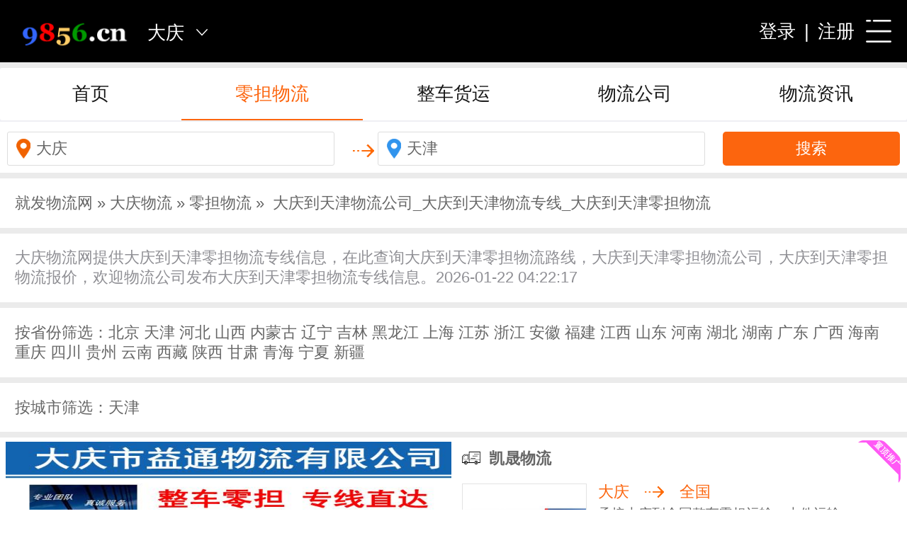

--- FILE ---
content_type: text/html; charset=utf-8
request_url: http://dq.9856.cn/zhuanxian/0035/
body_size: 7829
content:
<!DOCTYPE html>
<html lang="zh-CN">
<head>
<meta http-equiv="Content-Type" content="text/html; charset=utf-8">
<meta http-equiv="X-UA-Compatible" content="IE=edge">
<meta http-equiv="Cache-Control" content="no-siteapp" />
<meta name="viewport" content="width=device-width, initial-scale=1">
<meta name="renderer" content="webkit">
<meta name="applicable-device"content="pc,mobile">
<title>大庆到天津物流公司_大庆到天津物流专线_大庆到天津零担物流-大庆物流网</title>
<meta name="keywords" content="大庆到天津物流专线,大庆到天津运输专线,大庆到天津零担物流专线,大庆到天津零担物流公司,大庆到天津零担物流价格" />
<meta name="description" content="大庆物流网提供大庆到天津零担物流专线信息，在此查询大庆到天津零担物流路线，大庆到天津零担物流公司，大庆到天津零担物流报价，欢迎大庆物流公司发布大庆到天津零担物流专线信息。" />
<link rel="stylesheet" href="/css/mui.css">
<link rel="stylesheet" type="text/css" href="/css/style.css">
<link rel="stylesheet" type="text/css" href="/css/layer.css">
<link rel="stylesheet" href="/css/swiper-bundle.min.css">	
<script src="/js/ziti.js" type="text/javascript" charset="utf-8"></script>
<script type="text/javascript" src="/js/jquery-3.4.1.min.js"></script>
<script src="/js/fun.js" type="text/javascript" charset="utf-8"></script>
<script src="/js/TouchSlide.1.1.js"></script>
<script type="text/javascript">
function resize() {
	var htmlEle = document.documentElement;
	var htmlWidth = window.innerWidth;
	htmlEle.style.fontSize = 80 / 750 * htmlWidth + 'px';
}
resize();
</script>
</head>
<body>


<!-- 固定定位头部 -->
<header class="wl-header"> <a href="https://9856.cn"><img class="logo" src="/images/logo.png"  alt="就发物流网"></a><span><a href="https://9856.cn/select_city.html"><font id="cur_city">大庆</font></a><span class="mui-icon mui-icon-arrowdown"></span></span>
  <div class="top-right"> <a class="reg" href="https://9856.cn/login.html" rel="nofollow">登录</a><span>|</span><a class="login" href="https://9856.cn/register.html" rel="nofollow">注册</a> <span class="phonenumber"></span> <a class="logout" href="#" rel="nofollow"> <img class="logout" src="/images/icon_exit.png" alt="logout"> </a> <img class="btn" id="asideBtn" src="/images/icon_list.png" alt=""> </div>
</header>
<div class="fixheader" id="gotop"></div>
<!-- 网站导航 -->
<aside class="" id="isShowAside">
  <ul>
    <li> <a href="https://9856.cn">回首页</a> </li>
    <li> <a href="javascript:void(0)"  onClick="web_kf();">广告投放</a> </li>
    <li> <a href="javascript:void(0)"  onClick="web_kf();">联系客服</a> </li>
  </ul>
</aside>

	<div class="h10"></div>
<div class="mui-content">
				<div  class="Navigation-Menu">
					<a class="Menu-item " href="http://dq.9856.cn">首页</a>
					<a class="Menu-item active2" href="http://dq.9856.cn/zhuanxian/">零担物流</a>
					<a class="Menu-item " href="http://dq.9856.cn/huoyun/">整车货运</a>
					<a class="Menu-item " href="https://9856.cn/company/">物流公司</a>
					<a class="Menu-item " href="https://9856.cn/news/">物流资讯</a>
				</div>
		<div class="wl_daohang"></div>
		</div>	
		
    <div class="index-search">
          <input class="address-input from-input fl startAddress" placeholder="选择出发地" type="text" id="startName" readonly>
		  <div><img src="/images/icon_route-2.png" style="top: 50%;margin-top: -50px;"></div>
          <input class="address-input to-input fl endAddress" placeholder="选择到达地" type="text" id="endName" readonly>
          <a class="go-btn fl" data-target="zx" id="lineSearch">搜索</a> </div>	


<div class="h10"></div>
<div class="wl-main">

<div class="bids">
    <div class="padding26 bottom-nav" style="  overflow: hidden;text-overflow: ellipsis;white-space: nowrap; width:100%">
     <a href="https://9856.cn"  class="a">就发物流网</a> &raquo; <a href="https://9856.cn/dq/" >大庆物流</a> &raquo; <a href="http://dq.9856.cn/zhuanxian/"  class="a">零担物流</a> &raquo;&nbsp;</span> <h1 style="display:inline">大庆到天津物流公司_大庆到天津物流专线_大庆到天津零担物流</h1></div>
  </div>

   <div class="h10"></div>	
	
	<div class="padding26 bottom-nav">

<p>大庆物流网提供大庆到天津零担物流专线信息，在此查询大庆到天津零担物流路线，大庆到天津零担物流公司，大庆到天津零担物流报价，欢迎物流公司发布大庆到天津零担物流专线信息。2026-01-22 04:22:17</p>

    </div>
   <div class="h10"></div>	
	
<div class="padding26 bottom-nav">按省份筛选：<A href="http://dq.9856.cn/zhuanxian/0002/">北京</A> <A href="http://dq.9856.cn/zhuanxian/0003/">天津</A> <A href="http://dq.9856.cn/zhuanxian/0004/">河北</A> <A href="http://dq.9856.cn/zhuanxian/0005/">山西</A> <A href="http://dq.9856.cn/zhuanxian/0006/">内蒙古</A> <A href="http://dq.9856.cn/zhuanxian/0007/">辽宁</A> <A href="http://dq.9856.cn/zhuanxian/0008/">吉林</A> <A href="http://dq.9856.cn/zhuanxian/0009/">黑龙江</A> <A href="http://dq.9856.cn/zhuanxian/0010/">上海</A> <A href="http://dq.9856.cn/zhuanxian/0011/">江苏</A> <A href="http://dq.9856.cn/zhuanxian/0012/">浙江</A> <A href="http://dq.9856.cn/zhuanxian/0013/">安徽</A> <A href="http://dq.9856.cn/zhuanxian/0014/">福建</A> <A href="http://dq.9856.cn/zhuanxian/0015/">江西</A> <A href="http://dq.9856.cn/zhuanxian/0016/">山东</A> <A href="http://dq.9856.cn/zhuanxian/0017/">河南</A> <A href="http://dq.9856.cn/zhuanxian/0018/">湖北</A> <A href="http://dq.9856.cn/zhuanxian/0019/">湖南</A> <A href="http://dq.9856.cn/zhuanxian/0020/">广东</A> <A href="http://dq.9856.cn/zhuanxian/0021/">广西</A> <A href="http://dq.9856.cn/zhuanxian/0022/">海南</A> <A href="http://dq.9856.cn/zhuanxian/0023/">重庆</A> <A href="http://dq.9856.cn/zhuanxian/0024/">四川</A> <A href="http://dq.9856.cn/zhuanxian/0025/">贵州</A> <A href="http://dq.9856.cn/zhuanxian/0026/">云南</A> <A href="http://dq.9856.cn/zhuanxian/0027/">西藏</A> <A href="http://dq.9856.cn/zhuanxian/0028/">陕西</A> <A href="http://dq.9856.cn/zhuanxian/0029/">甘肃</A> <A href="http://dq.9856.cn/zhuanxian/0030/">青海</A> <A href="http://dq.9856.cn/zhuanxian/0031/">宁夏</A> <A href="http://dq.9856.cn/zhuanxian/0032/">新疆</A> </div>
	<div class="h10"></div>
	
<div class="padding26 bottom-nav">按城市筛选：<A href="http://dq.9856.cn/zhuanxian/0035/">天津</A> </div>
	<div class="h10"></div>	

  <div class="wuliulist">
    
    <ul>
	
		
     <li>
	<div id="Div1" class="focus" >
				<div class="hd">
					<ul></ul>
				</div>
				<div class="bd">
					<ul>
					<li class="img"><a href="javascript:void(0)" onClick="call_phone('mingpian',1120,0);"><img src="https://img.9856.cn/news/20241231160741.png"  alt="" /></a></li>						
						<li>
						<div class="wl-list">
						<img src='/images/mingpian.png'  class='top3'/>
		<div class="wl-list-top" style="overflow: hidden; height: 0.5rem;" > <img src="/images/icon_company.png"  style="width: 0.32rem;"> <span class="time"><a href="https://9856.cn/gzytwl/" target="_blank">大庆市益通物流有限公司</a></span> </div>  
        <div class="content">
        <div class="left"> <a href="https://9856.cn/gzytwl/" target="_blank"><img src="https://img.9856.cn/news/20241231160741.png@w360h360.jpg" alt="散货整车、专线直达、价格实惠、天天发车、安全快捷、货损全赔、24小时诚信服" onerror="javascript:this.src='/images/nopic_s.gif'"></a> </div>
        <div class="right">
          <div class="address" > <span>大庆</span> <img class="arrows-left" src="/images/icon_route-2.png" > <span>天津</span> </div>
          <p class="jieshao" >散货整车、专线直达、价格实惠、天天发车、安全快捷、货损全赔、24小时诚信服</p>
		  
		  <div class="phone-address" style="cursor:pointer"><img src="/images/lxr.png" alt=""> <span style="float:left">业务经理</span>  <img src="/imgcode.aspx?tel=MTg2NjQ4ODc3MTQ=" align="absmiddle" style="width:1.5rem;height:0.35rem;" onClick="call_phone('mingpian',1120,0);"></div>
		  <div class="phone-address"><img src="/images/icon-add.png" alt=""> <span>大庆各区县均有服务网点</span> </div>
        </div>
        </div>
		</div>
						</li>
					</ul>
				</div>
			</div>
</li>	


<li>
<div  class="focus">
<div class="wl-list">
		<img src='/images/zhiding.png'  class='top3'/>				
		<div class="wl-list-top" > <img src="/images/icon_company.png"  style="width: 0.32rem;"> <span class="time"><a href="https://9856.cn/kaicheng56/" target="_blank">凯晟物流</a></span> </div>  
        <div class="content">
        <div class="left"> <a href="https://9856.cn/kaicheng56/" target="_blank"><img src="https://img.9856.cn/news/2022518110051.jpg@w360h360.jpg" alt="承接大庆到全国整车零担运输，大件运输，长途搬家，打包业务，诚信为本、客户至上。" onerror="javascript:this.src='/images/nopic_s.gif'"></a> </div>
        <div class="right">
          <div class="address" > <span>大庆</span> <img class="arrows-left" src="/images/icon_route-2.png" > <span>全国</span> </div>
          <p class="jieshao" >承接大庆到全国整车零担运输，大件运输，长途搬家，打包业务，诚信为本、客户至上。</font></p>
		  
		  <div class="phone-address" style="cursor:pointer"><img src="/images/lxr.png" alt=""> <span style="float:left">廖经理</span>  <img src="/imgcode.aspx?tel=MTM3MDI1MDE1OTg=" align="absmiddle" style="width:1.5rem;height:0.35rem;" onClick="call_phone('company',3377,0);"></div>
		  <div class="phone-address"><img src="/images/icon-add.png" alt=""> <span>大庆各区县均有服务网点</span> </div>
        </div>
        </div>
		</div>
									</div>
	  </li>	

<li>
<div  class="focus">
<div class="wl-list">
						
		<div class="wl-list-top" > <img src="/images/icon_company.png"  style="width: 0.32rem;"> <span class="time"><a href="https://9856.cn/lianbangsuyun/" target="_blank">连邦速运</a></span> </div>  
        <div class="content">
        <div class="left"> <a href="https://9856.cn/lianbangsuyun/" target="_blank"><img src="http://img.9856.cn/image/20240418/20240418111715091509.png@w360h360.jpg" alt="本公司专业承接全国：回头整车往返运输、零担配送专线直达，天天发车，24小时服务！" onerror="javascript:this.src='/images/nopic_s.gif'"></a> </div>
        <div class="right">
          <div class="address" > <span>大庆</span> <img class="arrows-left" src="/images/icon_route-2.png" > <span>全国</span> </div>
          <p class="jieshao" >本公司专业承接全国：回头整车往返运输、零担配送专线直达，天天发车，24小时服务！</font></p>
		  
		  <div class="phone-address" style="cursor:pointer"><img src="/images/lxr.png" alt=""> <span style="float:left">黄经理</span>  <img src="/imgcode.aspx?tel=MTg5NzA3OTY3NTE=" align="absmiddle" style="width:1.5rem;height:0.35rem;" onClick="call_phone('company',3772,0);"></div>
		  <div class="phone-address"><img src="/images/icon-add.png" alt=""> <span>大庆各区县均有服务网点</span> </div>
        </div>
        </div>
		</div>
									</div>
	  </li><li>
<div  class="focus">
<div class="wl-list" >
										<div class="wl-list-top" ><span  class="pub_date"><img src="/images/icon_time.png" >5个月前</span> <img
												src="/images/icon_company.png" style="width: 0.32rem;"> <span class="time"><a href="https://9856.cn/jinridawuliu/" target="_blank">大庆市萨尔图区*达物流</a> </span></div>
										<div class="content">
									<div class="left show_news_detial" style="cursor:pointer" data-id="jinridawuliu:1258722">  <img src="https://img.9856.cn/image2/2023-9-10/36982025112283846.jpg@w360h360.jpg" alt="大庆到天津物流公司直达专线" onerror="javascript:this.src='/images/nopic_s.gif'"></div>

											<div class="right">
          <div class="address show_news_detial" style="cursor:pointer" data-id="jinridawuliu:1258722"> <span>大庆</span> <img class="arrows-left" src="/images/icon_route-2.png" alt="" /> <span>天津</span> </div>
												<p class="jieshao show_news_detial" style="cursor:pointer" data-id="jinridawuliu:1258722">大庆直达天津中转塘沽，静海，宁河，武清，大港</p>
												<div class="phone-address" style="cursor:pointer"><img src="/images/lxr.png" alt=""> <span style="float:left">李磊</span>  <img src="/imgcode.aspx?tel=MTM5MzY5MzE4OTk=" align="absmiddle" style="width:1.5rem;height:0.35rem;display:none" onClick="call_phone('news',1258722,0);"></div>
		  <div class="phone-address"><img src="/images/icon-add.png" alt=""> <span>大庆公路货运站B区16号</span> </div>
											</div>
										</div>
									</div>
									</div>
				</li>
	
		

<li>
<div  class="focus">
<div class="wl-list" ><!-- cpu feeds block -->
    <div class="cpu-feeds-block" data-site-id="275753965" data-block-id="186323"></div>
    <script>
        (function(){var url="//cpu.baidu.com";var getEntry=function(){var script=document.createElement("script");script.id="cpu-block-entry";script.src=url+"/js/cb_pc.js";var scriptTag=document.getElementsByTagName("script")[0];scriptTag.parentNode.insertBefore(script,scriptTag)};var sentMsg=function(e){var msg={msg:e.toString()||"no err msg",line:e.lineno||-1};var img=document.createElement("img");if(JSON){msg=encodeURIComponent(JSON.stringify(msg))}else{msg="&line="+msg.line+"&msg="+msg.msg}img.src=url+"/msg?m=block&e="+msg};try{window.feedsbycpu=window.feedsbycpu||[];window.feedsbycpu.push({siteId:"275753965",blockId:"186323",display:"auto"});document.getElementById("cpu-block-entry")||getEntry()}catch(e){sentMsg(e)}})();
    </script>
<!-- cpu feeds block end--></div></div>
</li>	  
    </ul>
  </div>
  <div class="h10" style="clear:both"></div>
	<div class="mui-content-padded">
				<ul class="mui-pager">
				
					<li><a href="http://dq.9856.cn/zhuanxian/0035/">上一页</a></li>
					
					<li>1/1</li>
					
					<li><a href="http://dq.9856.cn/zhuanxian/0035/1.html">下一页</a></li>
					
				</ul>
			</div>
  <div class="h10"></div>	
  <div class="mui-content">
				<div id="segmentedControl" class="mui-segmented-control">
					<a class="mui-control-item mui-active" href="#item1">推荐专线</a>
					<a class="mui-control-item" href="#item2">猜你喜欢</a></div>
			<div>
				<div id="item1" class="mui-control-content mui-active">
				<div class="wuliu-list">
				<ul>

<li><a href="http://dq.9856.cn/zhuanxian/0110/" target="_blank">大庆到无锡物流专线</a></li>
<li><a href="https://www.9856.cn/0099010701/" target="_blank">大庆到上海物流专线</a></li>
<li><a href="http://dq.9856.cn/zhuanxian/0071/" target="_blank">大庆到沈阳物流专线</a></li>
<li><a href="https://www.9856.cn/0099015001/" target="_blank">大庆到福州物流专线</a></li>
<li><a href="http://dq.9856.cn/zhuanxian/0303/" target="_blank">大庆到昆明物流专线</a></li>
<li><a href="https://www.9856.cn/0099003501/" target="_blank">大庆到天津物流专线</a></li>
<li><a href="http://dq.9856.cn/zhuanxian/0127/" target="_blank">大庆到绍兴物流专线</a></li>
<li><a href="https://www.9856.cn/0099027001/" target="_blank">大庆到重庆物流专线</a></li>
<li><a href="http://dq.9856.cn/zhuanxian/0114/" target="_blank">大庆到南通物流专线</a></li>
<li><a href="https://www.9856.cn/0099011201/" target="_blank">大庆到常州物流专线</a></li>
<li><a href="http://dq.9856.cn/zhuanxian/0273/" target="_blank">大庆到成都物流专线</a></li>
<li><a href="https://www.9856.cn/0099012801/" target="_blank">大庆到金华物流专线</a></li>
<li><a href="http://dq.9856.cn/zhuanxian/0242/" target="_blank">大庆到惠州物流专线</a></li>
<li><a href="https://www.9856.cn/0099004201/" target="_blank">大庆到保定物流专线</a></li>
<li><a href="http://dq.9856.cn/zhuanxian/0154/" target="_blank">大庆到泉州物流专线</a></li>
<li><a href="https://www.9856.cn/0099017501/" target="_blank">大庆到烟台物流专线</a></li>
<li><a href="http://dq.9856.cn/zhuanxian/0159/" target="_blank">大庆到南昌物流专线</a></li>
<li><a href="https://www.9856.cn/0099004801/" target="_blank">大庆到太原物流专线</a></li>
<li><a href="http://dq.9856.cn/zhuanxian/0249/" target="_blank">大庆到中山物流专线</a></li>
<li><a href="https://www.9856.cn/0099012401/" target="_blank">大庆到温州物流专线</a></li>
<li><a href="http://dq.9856.cn/zhuanxian/0046/" target="_blank">大庆到廊坊物流专线</a></li>
<li><a href="https://www.9856.cn/0099020401/" target="_blank">大庆到武汉物流专线</a></li>
<li><a href="http://dq.9856.cn/zhuanxian/0234/" target="_blank">大庆到深圳物流专线</a></li>
<li><a href="https://www.9856.cn/0099010901/" target="_blank">大庆到南京物流专线</a></li>
<li><a href="http://dq.9856.cn/zhuanxian/0111/" target="_blank">大庆到徐州物流专线</a></li>
<li><a href="https://www.9856.cn/0099029401/" target="_blank">大庆到贵阳物流专线</a></li>
<li><a href="http://dq.9856.cn/zhuanxian/0094/" target="_blank">大庆到哈尔滨物流专线</a></li>
<li><a href="https://www.9856.cn/0099018701/" target="_blank">大庆到郑州物流专线</a></li>
<li><a href="http://dq.9856.cn/zhuanxian/0037/" target="_blank">大庆到石家庄物流专线</a></li>
<li><a href="https://www.9856.cn/0099013101/" target="_blank">大庆到台州物流专线</a></li>	
				</ul>		
				</div>	
				</div>
				
				
				<div id="item2" class="mui-control-content">
				<div class="wuliu-list">
				<ul>
<li><a href="https://9856.cn/wuliu/ta-xz.html"  target="_blank">泰安到徐州物流公司</a></li><li><a href="http://huzhou-zq.9856.cn/"  target="_blank">湖州到肇庆物流公司</a></li><li><a href="https://9856.cn/wuliu/sanya-cz.html"  target="_blank">三亚到常州物流公司</a></li><li><a href="http://zhuzhou-xm.9856.cn/"  target="_blank">株洲到厦门物流公司</a></li><li><a href="https://9856.cn/wuliu/nd-xa.html"  target="_blank">宁德到西安物流公司</a></li><li><a href="http://yinchuan-xg.9856.cn/"  target="_blank">银川到孝感物流公司</a></li><li><a href="https://9856.cn/wuliu/ty-hf.html"  target="_blank">太原到合肥物流公司</a></li><li><a href="http://nt-qy.9856.cn/"  target="_blank">南通到清远物流公司</a></li><li><a href="https://9856.cn/wuliu/nt-shaoxing.html"  target="_blank">南通到绍兴物流公司</a></li><li><a href="http://nn-jh.9856.cn/"  target="_blank">南宁到金华物流公司</a></li><li><a href="https://9856.cn/wuliu/zhuzhou-nj.html"  target="_blank">株洲到南京物流公司</a></li><li><a href="http://yueyang-xm.9856.cn/"  target="_blank">岳阳到厦门物流公司</a></li><li><a href="https://9856.cn/wuliu/zz-jh.html"  target="_blank">郑州到金华物流公司</a></li><li><a href="http://cz-yz.9856.cn/"  target="_blank">常州到扬州物流公司</a></li><li><a href="https://9856.cn/wuliu/tj-luoyang.html"  target="_blank">天津到洛阳物流公司</a></li><li><a href="http://nn-gl.9856.cn/"  target="_blank">南宁到桂林物流公司</a></li><li><a href="https://9856.cn/wuliu/zb-qd.html"  target="_blank">淄博到青岛物流公司</a></li><li><a href="http://ts-hk.9856.cn/"  target="_blank">唐山到海口物流公司</a></li><li><a href="https://9856.cn/wuliu/hz-gy.html"  target="_blank">杭州到贵阳物流公司</a></li><li><a href="http://qd-hk.9856.cn/"  target="_blank">青岛到海口物流公司</a></li><li><a href="https://9856.cn/wuliu/ganzhou-zh.html"  target="_blank">赣州到珠海物流公司</a></li><li><a href="http://sr-sh.9856.cn/"  target="_blank">上饶到上海物流公司</a></li><li><a href="https://9856.cn/wuliu/nn-tj.html"  target="_blank">南宁到天津物流公司</a></li><li><a href="http://ha-cc.9856.cn/"  target="_blank">淮安到长春物流公司</a></li><li><a href="https://9856.cn/wuliu/nn-xg.html"  target="_blank">南宁到孝感物流公司</a></li><li><a href="http://zz-sanya.9856.cn/"  target="_blank">郑州到三亚物流公司</a></li><li><a href="https://9856.cn/wuliu/hz-jx.html"  target="_blank">杭州到嘉兴物流公司</a></li><li><a href="http://sy-weihai.9856.cn/"  target="_blank">沈阳到威海物流公司</a></li><li><a href="https://9856.cn/wuliu/gy-xianyang.html"  target="_blank">贵阳到咸阳物流公司</a></li><li><a href="http://jy-zh.9856.cn/"  target="_blank">揭阳到珠海物流公司</a></li>
</ul>		
				</div>			
				</div>
				
				

				
			</div>
  </div>	
	
</div>
<div class="h10"></div>	

<div class="padding26 bottom-nav">

<a href="https://9856.cn/wuliu/dq-tj.html" target="_blank">大庆到天津物流公司</a>&nbsp;
<a href="https://9856.cn/youjia/0099/" target="_blank">大庆今日油价</a>&nbsp;
<a href="http://daqing-tianjin.5856.cn/"  target="_blank">大庆到天津物流专线</a>&nbsp;<a href="https://www.2scc.com/tianjin-daqing.html"  target="_blank">天津到大庆物流公司</a>&nbsp;
</div>
<div class="h10"></div>	

<div class='addressFilter' id="searchPlace" style="display:none">
            <div class="addressFilter_top_close"></div>
            <div class="addressFilter_mark">
                <div class="addressFilter_mark_top">
                    <span class="addressFilter_mark_btn">关闭</span>
                    <span class="address_title" style="font-weight: bold;font-size: 16px;line-height: 50px;">选择目的地</span>
                    <span class="addressFilter_mark_btn_right ok_address">确定</span>                </div>
                <!--<div class='search' id="choosePlace">
                    <img src="/v/mb/images/searchlogo.png" class='searchLogo'>
                    <input placeholder='搜索城市名称' style="border-style:none; outline:medium;font-size:0.15rem;width: calc(100% - 0.4rem);" id="searchName">
                </div>-->
                <div class='add'>
                    <!-- 省 -->
                    <div class="left-container  type" id="adr_pro_box" scrollY="true"></div>
                    <!-- 市 -->
                    <div class="center-container type" id="adr_city_box"></div>
                    <!-- 区 -->
                    <div class="right-container type" id="adr_dis_box"></div>
                    <!-- 常用列表 -->
                    <div class="comUse type" id="adr_com_box"></div>
                </div>
                <div class='maine' id="maine"></div>
            </div>
</div>
<script src="/js/zepto.min.js"></script>	
<script src="/js/common.js"></script>		
<script src="/js/mui.min.js"></script>	
<script src="/js/layer.js"></script>
<script src="/js/detail.js"></script>
<script src="/js/carSource.js"></script>
<script type="text/javascript" src="/js/search.js"></script>		
<script>
	$('#startName').val('大庆')
	area_id = '0099';
	area_name = '大庆';
	area_type = 1;
	
	
	$('#endName').val('天津')
	end_area_id = '0035';
	end_area_name = '天津';
	end_area_type = 1;

TouchSlide({slideCell:"#Div1",titCell:".hd ul",mainCell:".bd ul",effect:"left",autoPlay:true,autoPage:true,switchLoad:"_src",interTime:5300});

</script>

<footer>
  <div>
    CopyRight©2006- 2026 9856.CN 就发物流网 Inc All Rights Reserved <br />
<a  onClick="web_kf();">联系我们</a>	| <a onclick="mianze_shenming();">免责声明</a>	| <a href="http://beian.miit.gov.cn" target="_blank" rel="nofollow">闽ICP备16038934号-5</a>	| <a target="_blank" href="http://www.beian.gov.cn/portal/registerSystemInfo?recordcode=35058202000657" >闽公网安备 35058202000657号</a>
	| <a href="http://dq.9856.cn/rss.xml">RSS</a></div>
</footer>

			
</body>
</html>

--- FILE ---
content_type: text/css
request_url: http://dq.9856.cn/css/mui.css
body_size: 13254
content:
/*!
 * =====================================================
 * Mui v3.7.2 (http://dev.dcloud.net.cn/mui)
 * =====================================================
 *//*! normalize.css v3.0.1 | MIT License | git.io/normalize */html {
	font-family: sans-serif;
	-webkit-text-size-adjust: 100%
}
body {
	margin: 0
}
article, aside, details, figcaption, figure, footer, header, hgroup, main, nav, section, summary {
	display: block
}
audio, canvas, progress, video {
	display: inline-block;
	vertical-align: baseline
}
audio:not([controls]) {
	display: none;
	height: 0
}
[hidden], template {
	display: none
}
a {
	background: 0 0
}
a:active, a:hover {
	outline: 0
}
abbr[title] {
	border-bottom: 1px dotted
}
b, strong {
	font-weight: 700
}
dfn {
	font-style: italic
}
h1 {
	margin: .67em 0
}
mark {
	color: #000;
	background: #ff0
}
small {
	font-size: 80%
}
sub, sup {
	font-size: 75%;
	line-height: 0;
	position: relative;
	vertical-align: baseline
}
sup {
	top: -.5em
}
sub {
	bottom: -.25em
}
img {
	border: 0
}
svg:not(:root) {
	overflow: hidden
}
figure {
	margin: 1em 40px
}
hr {
	box-sizing: content-box;
	height: 0
}
pre {
	overflow: auto
}
code, kbd, pre, samp {
	font-family: monospace, monospace;
	font-size: 1em
}
button, input, optgroup, select, textarea {
	font: inherit;
	margin: 0;
	color: inherit
}
button {
	overflow: visible
}
button, select {
	text-transform: none
}
button, html input[type=button], input[type=reset], input[type=submit] {
	cursor: pointer;
	-webkit-appearance: button
}
button[disabled], html input[disabled] {
	cursor: default
}
input {
	line-height: normal
}
input[type=checkbox], input[type=radio] {
	box-sizing: border-box;
	padding: 0
}
input[type=number]::-webkit-inner-spin-button, input[type=number]::-webkit-outer-spin-button {
height:auto
}
input[type=search]::-webkit-search-cancel-button, input[type=search]::-webkit-search-decoration {
-webkit-appearance:none
}
fieldset {
	margin: 0 2px;
	padding: .35em .625em .75em;
	border: 1px solid silver
}
legend {
	padding: 0;
	border: 0
}
textarea {
	overflow: auto
}
optgroup {
	font-weight: 700
}
table {
	border-spacing: 0;
	border-collapse: collapse
}
td, th {
	padding: 0
}
* {
	-webkit-box-sizing: border-box;
	box-sizing: border-box;
	-webkit-user-select: none;
	outline: 0;
	-webkit-tap-highlight-color: transparent;
	-webkit-tap-highlight-color: transparent
}
a {
	text-decoration: none;
	color: #007aff
}
a:active {
	color: #0062cc
}
.mui-content {
	background-color: #efeff4;
	-webkit-overflow-scrolling: touch
}
.mui-bar-nav~.mui-content {
	padding-top: 44px
}
.mui-bar-nav~.mui-content.mui-scroll-wrapper .mui-scrollbar-vertical {
	top: 44px
}
.mui-bar-header-secondary~.mui-content {
	padding-top: 88px
}
.mui-bar-header-secondary~.mui-content.mui-scroll-wrapper .mui-scrollbar-vertical {
	top: 88px
}
.mui-bar-footer~.mui-content {
	padding-bottom: 44px
}
.mui-bar-footer~.mui-content.mui-scroll-wrapper .mui-scrollbar-vertical {
	bottom: 44px
}
.mui-bar-footer-secondary~.mui-content {
	padding-bottom: 88px
}
.mui-bar-footer-secondary~.mui-content.mui-scroll-wrapper .mui-scrollbar-vertical {
	bottom: 88px
}
.mui-bar-tab~.mui-content {
	padding-bottom: 50px
}
.mui-bar-tab~.mui-content.mui-scroll-wrapper .mui-scrollbar-vertical {
	bottom: 50px
}
.mui-bar-footer-secondary-tab~.mui-content {
	padding-bottom: 94px
}
.mui-bar-footer-secondary-tab~.mui-content.mui-scroll-wrapper .mui-scrollbar-vertical {
	bottom: 94px
}
.mui-content-padded {
	margin: 10px
}
.mui-inline {
	display: inline-block;
	vertical-align: top
}
.mui-block {
	display: block!important
}
.mui-visibility {
	visibility: visible!important
}
.mui-hidden {
	display: none!important
}
.mui-ellipsis {
	overflow: hidden;
	white-space: nowrap;
	text-overflow: ellipsis
}
.mui-ellipsis-2 {
	display: -webkit-box;
	overflow: hidden;
	white-space: normal!important;
	text-overflow: ellipsis;
	word-wrap: break-word;
	-webkit-line-clamp: 2;
	-webkit-box-orient: vertical
}
.mui-table {
	display: table;
	width: 100%;
	table-layout: fixed
}
.mui-table-cell {
	position: relative;
	display: table-cell
}
.mui-text-left {
	text-align: left!important
}
.mui-text-center {
	text-align: center!important
}
.mui-text-justify {
	text-align: justify!important
}
.mui-text-right {
	text-align: right!important
}
.mui-pull-left {
	float: left
}
.mui-pull-right {
	float: right
}
.mui-list-unstyled {
	padding-left: 0;
	list-style: none
}
.mui-list-inline {
	margin-left: -5px;
	padding-left: 0;
	list-style: none
}
.mui-list-inline>li {
	display: inline-block;
	padding-right: 5px;
	padding-left: 5px
}
.mui-clearfix:after, .mui-clearfix:before {
	display: table;
	content: ' '
}
.mui-clearfix:after {
	clear: both
}
.mui-bg-primary {
	background-color: #007aff
}
.mui-bg-positive {
	background-color: #4cd964
}
.mui-bg-negative {
	background-color: #dd524d
}
.mui-error {
	margin: 88px 35px;
	padding: 10px;
	border-radius: 6px;
	background-color: #bbb
}
.mui-subtitle {
	font-size: 15px
}
h1, h2, h3, h4, h5, h6 {
	line-height: 1;
	margin-top: 5px;
	margin-bottom: 5px
}
.mui-h1, h1 {
	font-size: 36px
}
.mui-h2, h2 {
	font-size: 30px
}
.mui-h3, h3 {
	font-size: 24px
}
.mui-h4, h4 {
	font-size: 18px
}
.mui-h5, h5 {
	font-size: 14px;
	font-weight: 400;
	color: #8f8f94
}
.mui-h6, h6 {
	font-size: 12px;
	font-weight: 400;
	color: #8f8f94
}
p {
	font-size: 14px;
	margin-top: 0;
	margin-bottom: 10px;
	color: #8f8f94
}
.mui-row:after, .mui-row:before {
	display: table;
	content: ' '
}
.mui-row:after {
	clear: both
}
.mui-col-sm-1, .mui-col-sm-10, .mui-col-sm-11, .mui-col-sm-12, .mui-col-sm-2, .mui-col-sm-3, .mui-col-sm-4, .mui-col-sm-5, .mui-col-sm-6, .mui-col-sm-7, .mui-col-sm-8, .mui-col-sm-9, .mui-col-xs-1, .mui-col-xs-10, .mui-col-xs-11, .mui-col-xs-12, .mui-col-xs-2, .mui-col-xs-3, .mui-col-xs-4, .mui-col-xs-5, .mui-col-xs-6, .mui-col-xs-7, .mui-col-xs-8, .mui-col-xs-9 {
	position: relative;
	min-height: 1px
}
.mui-row>[class*=mui-col-] {
	float: left
}
.mui-col-xs-12 {
	width: 100%
}
.mui-col-xs-11 {
	width: 91.66666667%
}
.mui-col-xs-10 {
	width: 83.33333333%
}
.mui-col-xs-9 {
	width: 75%
}
.mui-col-xs-8 {
	width: 66.66666667%
}
.mui-col-xs-7 {
	width: 58.33333333%
}
.mui-col-xs-6 {
	width: 50%
}
.mui-col-xs-5 {
	width: 41.66666667%
}
.mui-col-xs-4 {
	width: 33.33333333%
}
.mui-col-xs-3 {
	width: 25%
}
.mui-col-xs-2 {
	width: 16.66666667%
}
.mui-col-xs-1 {
	width: 8.33333333%
}

@media (min-width:400px) {
.mui-col-sm-12 {
	width: 100%
}
.mui-col-sm-11 {
	width: 91.66666667%
}
.mui-col-sm-10 {
	width: 83.33333333%
}
.mui-col-sm-9 {
	width: 75%
}
.mui-col-sm-8 {
	width: 66.66666667%
}
.mui-col-sm-7 {
	width: 58.33333333%
}
.mui-col-sm-6 {
	width: 50%
}
.mui-col-sm-5 {
	width: 41.66666667%
}
.mui-col-sm-4 {
	width: 33.33333333%
}
.mui-col-sm-3 {
	width: 25%
}
.mui-col-sm-2 {
	width: 16.66666667%
}
.mui-col-sm-1 {
	width: 8.33333333%
}
}
.mui-scroll-wrapper {
	position: absolute;
	z-index: 2;
	top: 0;
	bottom: 0;
	left: 0;
	overflow: hidden;
	width: 100%
}
.mui-scroll {
	position: absolute;
	z-index: 1;
	width: 100%
}
.mui-scrollbar {
	position: absolute;
	z-index: 9998;
	overflow: hidden;
	-webkit-transition: 500ms;
	transition: 500ms;
	transform: translateZ(0px);
	pointer-events: none;
	opacity: 0
}
.mui-scrollbar-vertical {
	top: 0;
	right: 1px;
	bottom: 2px;
	width: 4px
}
.mui-scrollbar-vertical .mui-scrollbar-indicator {
	width: 100%
}
.mui-scrollbar-horizontal {
	right: 2px;
	bottom: 0;
	left: 2px;
	height: 4px
}
.mui-scrollbar-horizontal .mui-scrollbar-indicator {
	height: 100%
}
.mui-scrollbar-indicator {
	position: absolute;
	display: block;
	box-sizing: border-box;
	-webkit-transition: .01s cubic-bezier(.1, .57, .1, 1);
	transition: .01s cubic-bezier(.1, .57, .1, 1);
	transform: translate(0px, 0) translateZ(0px);
	border: 1px solid rgba(255,255,255,.80196);
	border-radius: 2px;
	background: rgba(0,0,0,.39804)
}
.mui-plus-pullrefresh .mui-fullscreen .mui-scroll-wrapper .mui-scroll-wrapper, .mui-plus-pullrefresh .mui-fullscreen .mui-slider-group .mui-scroll-wrapper {
	position: absolute;
	top: 0;
	bottom: 0;
	left: 0;
	overflow: hidden;
	width: 100%
}
.mui-plus-pullrefresh .mui-fullscreen .mui-scroll-wrapper .mui-scroll, .mui-plus-pullrefresh .mui-fullscreen .mui-slider-group .mui-scroll {
	position: absolute;
	width: 100%
}
.mui-plus-pullrefresh .mui-scroll-wrapper, .mui-plus-pullrefresh .mui-slider-group {
	position: static;
	top: auto;
	bottom: auto;
	left: auto;
	overflow: auto;
	width: auto
}
.mui-plus-pullrefresh .mui-slider-group {
	overflow: visible
}
.mui-plus-pullrefresh .mui-scroll {
	position: static;
	width: auto
}
.mui-off-canvas-wrap .mui-bar {
	position: absolute!important;
	-webkit-transform: translate3d(0, 0, 0);
	transform: translate3d(0, 0, 0);
	-webkit-box-shadow: none;
	box-shadow: none
}
.mui-off-canvas-wrap {
	position: relative;
	z-index: 1;
	overflow: hidden;
	width: 100%;
	height: 100%
}
.mui-off-canvas-wrap .mui-inner-wrap {
	position: relative;
	z-index: 1;
	width: 100%;
	height: 100%
}
.mui-off-canvas-wrap .mui-inner-wrap.mui-transitioning {
	-webkit-transition: -webkit-transform 350ms;
	transition: transform 350ms cubic-bezier(.165, .84, .44, 1)
}
.mui-off-canvas-wrap .mui-inner-wrap .mui-off-canvas-left {
	-webkit-transform: translate3d(-100%, 0, 0);
	transform: translate3d(-100%, 0, 0)
}
.mui-off-canvas-wrap .mui-inner-wrap .mui-off-canvas-right {
	-webkit-transform: translate3d(100%, 0, 0);
	transform: translate3d(100%, 0, 0)
}
.mui-off-canvas-wrap.mui-active {
	overflow: hidden;
	height: 100%
}
.mui-off-canvas-wrap.mui-active .mui-off-canvas-backdrop {
	position: absolute;
	z-index: 998;
	top: 0;
	right: 0;
	bottom: 0;
	left: 0;
	display: block;
	transition: background 350ms cubic-bezier(.165, .84, .44, 1);
	background: rgba(0,0,0,.4);
	box-shadow: -4px 0 4px rgba(0,0,0,.5), 4px 0 4px rgba(0,0,0,.5);
	-webkit-tap-highlight-color: transparent
}
.mui-off-canvas-wrap.mui-slide-in .mui-off-canvas-right {
	z-index: 10000!important;
	-webkit-transform: translate3d(100%, 0, 0)
}
.mui-off-canvas-wrap.mui-slide-in .mui-off-canvas-left {
	z-index: 10000!important;
	-webkit-transform: translate3d(-100%, 0, 0)
}
.mui-off-canvas-left, .mui-off-canvas-right {
	position: absolute;
	z-index: -1;
	top: 0;
	bottom: 0;
	visibility: hidden;
	box-sizing: content-box;
	width: 70%;
	min-height: 100%;
	background: #333;
	-webkit-overflow-scrolling: touch
}
.mui-off-canvas-left.mui-transitioning, .mui-off-canvas-right.mui-transitioning {
	-webkit-transition: -webkit-transform 350ms cubic-bezier(.165, .84, .44, 1);
	transition: transform 350ms cubic-bezier(.165, .84, .44, 1)
}
.mui-off-canvas-left {
	left: 0
}
.mui-off-canvas-right {
	right: 0
}
.mui-off-canvas-wrap:not(.mui-slide-in).mui-scalable {
	background-color: #333
}
.mui-off-canvas-wrap:not(.mui-slide-in).mui-scalable>.mui-off-canvas-left, .mui-off-canvas-wrap:not(.mui-slide-in).mui-scalable>.mui-off-canvas-right {
	width: 80%;
	-webkit-transform: scale(.8);
	transform: scale(.8);
	opacity: .1
}
.mui-off-canvas-wrap:not(.mui-slide-in).mui-scalable>.mui-off-canvas-left.mui-transitioning, .mui-off-canvas-wrap:not(.mui-slide-in).mui-scalable>.mui-off-canvas-right.mui-transitioning {
	-webkit-transition: -webkit-transform 350ms cubic-bezier(.165, .84, .44, 1), opacity 350ms cubic-bezier(.165, .84, .44, 1);
	transition: transform 350ms cubic-bezier(.165, .84, .44, 1), opacity 350ms cubic-bezier(.165, .84, .44, 1)
}
.mui-off-canvas-wrap:not(.mui-slide-in).mui-scalable>.mui-off-canvas-left {
	-webkit-transform-origin: -100%;
	transform-origin: -100%
}
.mui-off-canvas-wrap:not(.mui-slide-in).mui-scalable>.mui-off-canvas-right {
	-webkit-transform-origin: 200%;
	transform-origin: 200%
}
.mui-off-canvas-wrap:not(.mui-slide-in).mui-scalable.mui-active>.mui-inner-wrap {
	-webkit-transform: scale(.8);
	transform: scale(.8)
}
.mui-off-canvas-wrap:not(.mui-slide-in).mui-scalable.mui-active>.mui-off-canvas-left, .mui-off-canvas-wrap:not(.mui-slide-in).mui-scalable.mui-active>.mui-off-canvas-right {
	-webkit-transform: scale(1);
	transform: scale(1);
	opacity: 1
}
.mui-loading .mui-spinner {
	display: block;
	margin: 0 auto
}
.mui-spinner {
	display: inline-block;
	width: 24px;
	height: 24px;
	-webkit-transform-origin: 50%;
	transform-origin: 50%;
	-webkit-animation: spinner-spin 1s step-end infinite;
	animation: spinner-spin 1s step-end infinite
}
.mui-spinner:after {
	display: block;
	width: 100%;
	height: 100%;
	content: '';
	background-image: url('data:image/svg+xml;charset=utf-8,<svg viewBox=\'0 0 120 120\' xmlns=\'http://www.w3.org/2000/svg\' xmlns:xlink=\'http://www.w3.org/1999/xlink\'><defs><line id=\'l\' x1=\'60\' x2=\'60\' y1=\'7\' y2=\'27\' stroke=\'%236c6c6c\' stroke-width=\'11\' stroke-linecap=\'round\'/></defs><g><use xlink:href=\'%23l\' opacity=\'.27\'/><use xlink:href=\'%23l\' opacity=\'.27\' transform=\'rotate(30 60,60)\'/><use xlink:href=\'%23l\' opacity=\'.27\' transform=\'rotate(60 60,60)\'/><use xlink:href=\'%23l\' opacity=\'.27\' transform=\'rotate(90 60,60)\'/><use xlink:href=\'%23l\' opacity=\'.27\' transform=\'rotate(120 60,60)\'/><use xlink:href=\'%23l\' opacity=\'.27\' transform=\'rotate(150 60,60)\'/><use xlink:href=\'%23l\' opacity=\'.37\' transform=\'rotate(180 60,60)\'/><use xlink:href=\'%23l\' opacity=\'.46\' transform=\'rotate(210 60,60)\'/><use xlink:href=\'%23l\' opacity=\'.56\' transform=\'rotate(240 60,60)\'/><use xlink:href=\'%23l\' opacity=\'.66\' transform=\'rotate(270 60,60)\'/><use xlink:href=\'%23l\' opacity=\'.75\' transform=\'rotate(300 60,60)\'/><use xlink:href=\'%23l\' opacity=\'.85\' transform=\'rotate(330 60,60)\'/></g></svg>');
	background-repeat: no-repeat;
	background-position: 50%;
	background-size: 100%
}
.mui-spinner-white:after {
	background-image: url('data:image/svg+xml;charset=utf-8,<svg viewBox=\'0 0 120 120\' xmlns=\'http://www.w3.org/2000/svg\' xmlns:xlink=\'http://www.w3.org/1999/xlink\'><defs><line id=\'l\' x1=\'60\' x2=\'60\' y1=\'7\' y2=\'27\' stroke=\'%23fff\' stroke-width=\'11\' stroke-linecap=\'round\'/></defs><g><use xlink:href=\'%23l\' opacity=\'.27\'/><use xlink:href=\'%23l\' opacity=\'.27\' transform=\'rotate(30 60,60)\'/><use xlink:href=\'%23l\' opacity=\'.27\' transform=\'rotate(60 60,60)\'/><use xlink:href=\'%23l\' opacity=\'.27\' transform=\'rotate(90 60,60)\'/><use xlink:href=\'%23l\' opacity=\'.27\' transform=\'rotate(120 60,60)\'/><use xlink:href=\'%23l\' opacity=\'.27\' transform=\'rotate(150 60,60)\'/><use xlink:href=\'%23l\' opacity=\'.37\' transform=\'rotate(180 60,60)\'/><use xlink:href=\'%23l\' opacity=\'.46\' transform=\'rotate(210 60,60)\'/><use xlink:href=\'%23l\' opacity=\'.56\' transform=\'rotate(240 60,60)\'/><use xlink:href=\'%23l\' opacity=\'.66\' transform=\'rotate(270 60,60)\'/><use xlink:href=\'%23l\' opacity=\'.75\' transform=\'rotate(300 60,60)\'/><use xlink:href=\'%23l\' opacity=\'.85\' transform=\'rotate(330 60,60)\'/></g></svg>')
}
@-webkit-keyframes spinner-spin {
0% {
-webkit-transform:rotate(0deg)
}
8.33333333% {
-webkit-transform:rotate(30deg)
}
16.66666667% {
-webkit-transform:rotate(60deg)
}
25% {
-webkit-transform:rotate(90deg)
}
33.33333333% {
-webkit-transform:rotate(120deg)
}
41.66666667% {
-webkit-transform:rotate(150deg)
}
50% {
-webkit-transform:rotate(180deg)
}
58.33333333% {
-webkit-transform:rotate(210deg)
}
66.66666667% {
-webkit-transform:rotate(240deg)
}
75% {
-webkit-transform:rotate(270deg)
}
83.33333333% {
-webkit-transform:rotate(300deg)
}
91.66666667% {
-webkit-transform:rotate(330deg)
}
100% {
-webkit-transform:rotate(360deg)
}
}
@keyframes spinner-spin {
0% {
transform:rotate(0deg)
}
8.33333333% {
transform:rotate(30deg)
}
16.66666667% {
transform:rotate(60deg)
}
25% {
transform:rotate(90deg)
}
33.33333333% {
transform:rotate(120deg)
}
41.66666667% {
transform:rotate(150deg)
}
50% {
transform:rotate(180deg)
}
58.33333333% {
transform:rotate(210deg)
}
66.66666667% {
transform:rotate(240deg)
}
75% {
transform:rotate(270deg)
}
83.33333333% {
transform:rotate(300deg)
}
91.66666667% {
transform:rotate(330deg)
}
100% {
transform:rotate(360deg)
}
}
.mui-btn, button, input[type=button], input[type=reset], input[type=submit] {
	font-size: 14px;
	font-weight: 400;
	line-height: 1.42;
	position: relative;
	display: inline-block;
	margin-bottom: 0;
	padding: 6px 12px;
	cursor: pointer;
	-webkit-transition: all;
	transition: all;
	-webkit-transition-timing-function: linear;
	transition-timing-function: linear;
	-webkit-transition-duration: .2s;
	transition-duration: .2s;
	text-align: center;
	vertical-align: top;
	white-space: nowrap;
	color: #333;
	border: 1px solid #ccc;
	border-radius: 3px;
	border-top-left-radius: 3px;
	border-top-right-radius: 3px;
	border-bottom-right-radius: 3px;
	border-bottom-left-radius: 3px;
	background-color: #fff;
	background-clip: padding-box
}
.mui-btn.mui-active:enabled, .mui-btn:enabled:active, button.mui-active:enabled, button:enabled:active, input[type=button].mui-active:enabled, input[type=button]:enabled:active, input[type=reset].mui-active:enabled, input[type=reset]:enabled:active, input[type=submit].mui-active:enabled, input[type=submit]:enabled:active {
	color: #fff;
	background-color: #929292
}
.mui-btn.mui-disabled, .mui-btn:disabled, button.mui-disabled, button:disabled, input[type=button].mui-disabled, input[type=button]:disabled, input[type=reset].mui-disabled, input[type=reset]:disabled, input[type=submit].mui-disabled, input[type=submit]:disabled {
	opacity: .6
}
.mui-btn-blue, .mui-btn-primary, input[type=submit] {
	color: #fff;
	border: 1px solid #007aff;
	background-color: #007aff
}
.mui-btn-blue.mui-active:enabled, .mui-btn-blue:enabled:active, .mui-btn-primary.mui-active:enabled, .mui-btn-primary:enabled:active, input[type=submit].mui-active:enabled, input[type=submit]:enabled:active {
	color: #fff;
	border: 1px solid #0062cc;
	background-color: #0062cc
}
.mui-btn-green, .mui-btn-positive, .mui-btn-success {
	color: #fff;
	border: 1px solid #4cd964;
	background-color: #4cd964
}
.mui-btn-green.mui-active:enabled, .mui-btn-green:enabled:active, .mui-btn-positive.mui-active:enabled, .mui-btn-positive:enabled:active, .mui-btn-success.mui-active:enabled, .mui-btn-success:enabled:active {
	color: #fff;
	border: 1px solid #2ac845;
	background-color: #2ac845
}
.mui-btn-warning, .mui-btn-yellow {
	color: #fff;
	border: 1px solid #f0ad4e;
	background-color: #f0ad4e
}
.mui-btn-warning.mui-active:enabled, .mui-btn-warning:enabled:active, .mui-btn-yellow.mui-active:enabled, .mui-btn-yellow:enabled:active {
	color: #fff;
	border: 1px solid #ec971f;
	background-color: #ec971f
}
.mui-btn-danger, .mui-btn-negative, .mui-btn-red {
	color: #fff;
	border: 1px solid #dd524d;
	background-color: #dd524d
}
.mui-btn-danger.mui-active:enabled, .mui-btn-danger:enabled:active, .mui-btn-negative.mui-active:enabled, .mui-btn-negative:enabled:active, .mui-btn-red.mui-active:enabled, .mui-btn-red:enabled:active {
	color: #fff;
	border: 1px solid #cf2d28;
	background-color: #cf2d28
}
.mui-btn-purple, .mui-btn-royal {
	color: #fff;
	border: 1px solid #8a6de9;
	background-color: #8a6de9
}
.mui-btn-purple.mui-active:enabled, .mui-btn-purple:enabled:active, .mui-btn-royal.mui-active:enabled, .mui-btn-royal:enabled:active {
	color: #fff;
	border: 1px solid #6641e2;
	background-color: #6641e2
}
.mui-btn-grey {
	color: #fff;
	border: 1px solid #c7c7cc;
	background-color: #c7c7cc
}
.mui-btn-grey.mui-active:enabled, .mui-btn-grey:enabled:active {
	color: #fff;
	border: 1px solid #acacb4;
	background-color: #acacb4
}
.mui-btn-outlined {
	background-color: transparent
}
.mui-btn-outlined.mui-btn-blue, .mui-btn-outlined.mui-btn-primary {
	color: #007aff
}
.mui-btn-outlined.mui-btn-green, .mui-btn-outlined.mui-btn-positive, .mui-btn-outlined.mui-btn-success {
	color: #4cd964
}
.mui-btn-outlined.mui-btn-warning, .mui-btn-outlined.mui-btn-yellow {
	color: #f0ad4e
}
.mui-btn-outlined.mui-btn-danger, .mui-btn-outlined.mui-btn-negative, .mui-btn-outlined.mui-btn-red {
	color: #dd524d
}
.mui-btn-outlined.mui-btn-purple, .mui-btn-outlined.mui-btn-royal {
	color: #8a6de9
}
.mui-btn-outlined.mui-btn-blue:enabled:active, .mui-btn-outlined.mui-btn-danger:enabled:active, .mui-btn-outlined.mui-btn-green:enabled:active, .mui-btn-outlined.mui-btn-negative:enabled:active, .mui-btn-outlined.mui-btn-positive:enabled:active, .mui-btn-outlined.mui-btn-primary:enabled:active, .mui-btn-outlined.mui-btn-purple:enabled:active, .mui-btn-outlined.mui-btn-red:enabled:active, .mui-btn-outlined.mui-btn-royal:enabled:active, .mui-btn-outlined.mui-btn-success:enabled:active, .mui-btn-outlined.mui-btn-warning:enabled:active, .mui-btn-outlined.mui-btn-yellow:enabled:active {
	color: #fff
}
.mui-btn-link {
	padding-top: 6px;
	padding-bottom: 6px;
	color: #007aff;
	border: 0;
	background-color: transparent
}
.mui-btn-link.mui-active:enabled, .mui-btn-link:enabled:active {
	color: #0062cc;
	background-color: transparent
}
.mui-btn-block {
	font-size: 18px;
	display: block;
	width: 100%;
	margin-bottom: 10px;
	padding: 15px 0
}
.mui-btn .mui-badge {
	font-size: 14px;
	margin: -2px -4px -2px 4px;
	background-color: rgba(0,0,0,.15)
}
.mui-btn .mui-badge-inverted, .mui-btn:enabled:active .mui-badge-inverted {
	background-color: transparent
}
.mui-btn-negative:enabled:active .mui-badge-inverted, .mui-btn-positive:enabled:active .mui-badge-inverted, .mui-btn-primary:enabled:active .mui-badge-inverted {
	color: #fff
}
.mui-btn-block .mui-badge {
	position: absolute;
	right: 0;
	margin-right: 10px
}
.mui-btn .mui-icon {
	font-size: inherit
}
.mui-btn.mui-icon {
	font-size: 14px;
	line-height: 1.42
}
.mui-btn.mui-fab {
	width: 56px;
	height: 56px;
	padding: 16px;
	border-radius: 50%;
	outline: 0
}
.mui-btn.mui-fab.mui-btn-mini {
	width: 40px;
	height: 40px;
	padding: 8px
}
.mui-btn.mui-fab .mui-icon {
	font-size: 24px;
	line-height: 24px;
	width: 24px;
	height: 24px
}
.mui-btn .mui-spinner {
	width: 14px;
	height: 14px;
	vertical-align: text-bottom
}
.mui-btn-block .mui-spinner {
	width: 22px;
	height: 22px
}
.mui-bar {
	position: fixed;
	z-index: 10;
	right: 0;
	left: 0;
	height: 44px;
	padding-right: 10px;
	padding-left: 10px;
	border-bottom: 0;
	background-color: #f7f7f7;
	-webkit-box-shadow: 0 0 1px rgba(0,0,0,.85);
	box-shadow: 0 0 1px rgba(0,0,0,.85);
	-webkit-backface-visibility: hidden;
	backface-visibility: hidden
}
.mui-bar .mui-title {
	right: 40px;
	left: 40px;
	display: inline-block;
	overflow: hidden;
	width: auto;
	margin: 0;
	text-overflow: ellipsis
}
.mui-bar .mui-backdrop {
	background: 0 0
}
.mui-bar-header-secondary {
	top: 44px
}
.mui-bar-footer {
	bottom: 0
}
.mui-bar-footer-secondary {
	bottom: 44px
}
.mui-bar-footer-secondary-tab {
	bottom: 50px
}
.mui-bar-footer, .mui-bar-footer-secondary, .mui-bar-footer-secondary-tab {
	border-top: 0
}
.mui-bar-transparent {
	top: 0;
	background-color: rgba(247,247,247,0);
	-webkit-box-shadow: none;
	box-shadow: none
}
.mui-bar-nav {
	top: 0;
	-webkit-box-shadow: 0 1px 6px #ccc;
	box-shadow: 0 1px 6px #ccc
}
.mui-bar-nav~.mui-content .mui-anchor {
	display: block;
	visibility: hidden;
	height: 45px;
	margin-top: -45px
}
.mui-bar-nav.mui-bar .mui-icon {
	margin-right: -10px;
	margin-left: -10px;
	padding-right: 10px;
	padding-left: 10px
}
.mui-title {
	font-size: 17px;
	font-weight: 500;
	line-height: 44px;
	position: absolute;
	display: block;
	width: 100%;
	margin: 0 -10px;
	padding: 0;
	text-align: center;
	white-space: nowrap;
	color: #000
}
.mui-title a {
	color: inherit
}
.mui-bar-tab {
	bottom: 0;
	display: table;
	width: 100%;
	height: 50px;
	padding: 0;
	table-layout: fixed;
	border-top: 0;
	border-bottom: 0;
	-webkit-touch-callout: none
}
.mui-bar-tab .mui-tab-item {
	display: table-cell;
	overflow: hidden;
	width: 1%;
	height: 50px;
	text-align: center;
	vertical-align: middle;
	white-space: nowrap;
	text-overflow: ellipsis;
	color: #929292
}
.mui-bar-tab .mui-tab-item.mui-active {
	color: #007aff
}
.mui-bar-tab .mui-tab-item .mui-icon {
	top: 3px;
	width: 24px;
	height: 24px;
	padding-top: 0;
	padding-bottom: 0
}
.mui-bar-tab .mui-tab-item .mui-icon~.mui-tab-label {
	font-size: 11px;
	display: block;
	overflow: hidden;
	text-overflow: ellipsis
}
.mui-bar-tab .mui-tab-item .mui-icon:active {
	background: 0 0
}
.mui-focusin>.mui-bar-header-secondary, .mui-focusin>.mui-bar-nav {
	position: absolute
}
.mui-focusin>.mui-bar~.mui-content {
	padding-bottom: 0
}
.mui-bar .mui-btn {
	font-weight: 400;
	position: relative;
	z-index: 20;
	top: 7px;
	margin-top: 0;
	padding: 6px 12px 7px
}
.mui-bar .mui-btn.mui-pull-right {
	margin-left: 10px
}
.mui-bar .mui-btn.mui-pull-left {
	margin-right: 10px
}
.mui-bar .mui-btn-link {
	font-size: 16px;
	line-height: 44px;
	top: 0;
	padding: 0;
	color: #007aff;
	border: 0
}
.mui-bar .mui-btn-link.mui-active, .mui-bar .mui-btn-link:active {
	color: #0062cc
}
.mui-bar .mui-btn-block {
	font-size: 16px;
	top: 6px;
	margin-bottom: 0;
	padding: 5px 0
}
.mui-bar .mui-btn-nav.mui-pull-left {
	margin-left: -5px
}
.mui-bar .mui-btn-nav.mui-pull-left .mui-icon-left-nav {
	margin-right: -3px
}
.mui-bar .mui-btn-nav.mui-pull-right {
	margin-right: -5px
}
.mui-bar .mui-btn-nav.mui-pull-right .mui-icon-right-nav {
	margin-left: -3px
}
.mui-bar .mui-btn-nav:active {
	opacity: .3
}
.mui-bar .mui-icon {
	font-size: 24px;
	position: relative;
	z-index: 20;
	padding-top: 10px;
	padding-bottom: 10px
}
.mui-bar .mui-icon:active {
	opacity: .3
}
.mui-bar .mui-btn .mui-icon {
	top: 1px;
	margin: 0;
	padding: 0
}
.mui-bar .mui-title .mui-icon {
	margin: 0;
	padding: 0
}
.mui-bar .mui-title .mui-icon.mui-icon-caret {
	top: 4px;
	margin-left: -5px
}
.mui-bar input[type=search] {
	height: 29px;
	margin: 6px 0
}
.mui-bar .mui-input-row .mui-btn {
	padding: 12px 10px
}
.mui-bar .mui-search:before {
	margin-top: -10px
}
.mui-bar .mui-input-row .mui-input-clear~.mui-icon-clear, .mui-bar .mui-input-row .mui-input-speech~.mui-icon-speech {
	top: 0;
	right: 12px
}
.mui-bar.mui-bar-header-secondary .mui-input-row .mui-input-clear~.mui-icon-clear, .mui-bar.mui-bar-header-secondary .mui-input-row .mui-input-speech~.mui-icon-speech {
	top: 0;
	right: 0
}
.mui-bar .mui-segmented-control {
	top: 7px;
	width: auto;
	margin: 0 auto
}
.mui-bar.mui-bar-header-secondary .mui-segmented-control {
	top: 0
}
.mui-badge {
	font-size: 12px;
	line-height: 1;
	display: inline-block;
	padding: 3px 6px;
	color: #333;
	border-radius: 100px;
	background-color: rgba(0,0,0,.15)
}
.mui-badge.mui-badge-inverted {
	padding: 0 5px 0 0;
	color: #929292;
	background-color: transparent
}
.mui-badge-blue, .mui-badge-primary {
	color: #fff;
	background-color: #007aff
}
.mui-badge-blue.mui-badge-inverted, .mui-badge-primary.mui-badge-inverted {
	color: #007aff;
	background-color: transparent
}
.mui-badge-green, .mui-badge-success {
	color: #fff;
	background-color: #4cd964
}
.mui-badge-green.mui-badge-inverted, .mui-badge-success.mui-badge-inverted {
	color: #4cd964;
	background-color: transparent
}
.mui-badge-warning, .mui-badge-yellow {
	color: #fff;
	background-color: #f0ad4e
}
.mui-badge-warning.mui-badge-inverted, .mui-badge-yellow.mui-badge-inverted {
	color: #f0ad4e;
	background-color: transparent
}
.mui-badge-danger, .mui-badge-red {
	color: #fff;
	background-color: #dd524d
}
.mui-badge-danger.mui-badge-inverted, .mui-badge-red.mui-badge-inverted {
	color: #dd524d;
	background-color: transparent
}
.mui-badge-purple, .mui-badge-royal {
	color: #fff;
	background-color: #8a6de9
}
.mui-badge-purple.mui-badge-inverted, .mui-badge-royal.mui-badge-inverted {
	color: #8a6de9;
	background-color: transparent
}
.mui-icon .mui-badge {
	font-size: 10px;
	line-height: 1.4;
	position: absolute;
	top: -2px;
	left: 100%;
	margin-left: -10px;
	padding: 1px 5px;
	color: #fff;
	background: red
}
.mui-card {
	font-size: 14px;
	position: relative;
	overflow: hidden;
	margin: 10px;
	border-radius: 2px;
	background-color: #fff;
	background-clip: padding-box;
	box-shadow: 0 1px 2px rgba(0,0,0,.3)
}
.mui-content>.mui-card:first-child {
	margin-top: 15px
}
.mui-card .mui-input-group .mui-input-row:last-child:after, .mui-card .mui-input-group .mui-input-row:last-child:before, .mui-card .mui-input-group:after, .mui-card .mui-input-group:before {
	height: 0
}
.mui-card .mui-table-view {
	margin-bottom: 0;
	border-top: 0;
	border-bottom: 0;
	border-radius: 6px
}
.mui-card .mui-table-view .mui-table-view-cell:first-child, .mui-card .mui-table-view .mui-table-view-divider:first-child {
	top: 0;
	border-top-left-radius: 6px;
	border-top-right-radius: 6px
}
.mui-card .mui-table-view .mui-table-view-cell:last-child, .mui-card .mui-table-view .mui-table-view-divider:last-child {
	border-bottom-right-radius: 6px;
	border-bottom-left-radius: 6px
}
.mui-card .mui-table-view:after, .mui-card .mui-table-view:before, .mui-card>.mui-table-view>.mui-table-view-cell:last-child:after, .mui-card>.mui-table-view>.mui-table-view-cell:last-child:before {
	height: 0
}
.mui-card-footer, .mui-card-header {
	position: relative;
	display: -webkit-box;
	display: -webkit-flex;
	display: flex;
	min-height: 44px;
	padding: 10px 15px;
	-webkit-box-pack: justify;
	-webkit-justify-content: space-between;
	justify-content: space-between;
	-webkit-box-align: center;
	-webkit-align-items: center;
	align-items: center
}
.mui-card-footer .mui-card-link, .mui-card-header .mui-card-link {
	line-height: 44px;
	position: relative;
	display: -webkit-box;
	display: -webkit-flex;
	display: flex;
	height: 44px;
	margin-top: -10px;
	margin-bottom: -10px;
	-webkit-transition-duration: .3s;
	transition-duration: .3s;
	text-decoration: none;
	-webkit-box-pack: start;
	-webkit-justify-content: flex-start;
	justify-content: flex-start;
	-webkit-box-align: center;
	-webkit-align-items: center;
	align-items: center
}
.mui-card-footer:before, .mui-card-header:after {
	position: absolute;
	top: 0;
	right: 0;
	left: 0;
	height: 1px;
	content: '';
	-webkit-transform: scaleY(.5);
	transform: scaleY(.5);
	background-color: #c8c7cc
}
.mui-card-header {
	font-size: 17px;
	border-radius: 2px 2px 0 0
}
.mui-card-header:after {
	top: auto;
	bottom: 0
}
.mui-card-header>img:first-child {
	font-size: 0;
	line-height: 0;
	float: left;
	width: 34px;
	height: 34px
}
.mui-card-footer {
	color: #6d6d72;
	border-radius: 0 0 2px 2px
}
.mui-card-content {
	font-size: 14px;
	position: relative
}
.mui-card-content-inner {
	position: relative;
	padding: 15px
}
.mui-card-media {
	vertical-align: bottom;
	color: #fff;
	background-position: center;
	background-size: cover
}
.mui-card-header.mui-card-media {
	display: block;
	padding: 10px
}
.mui-card-header.mui-card-media .mui-media-body {
	font-size: 14px;
	font-weight: 500;
	line-height: 17px;
	margin-bottom: 0;
	margin-left: 44px;
	color: #333
}
.mui-card-header.mui-card-media .mui-media-body p {
	font-size: 13px;
	margin-bottom: 0
}
.mui-table-view {
	position: relative;
	margin-top: 0;
	margin-bottom: 0;
	padding-left: 0;
	list-style: none;
	background-color: #fff
}
.mui-table-view:after {
	position: absolute;
	right: 0;
	bottom: 0;
	left: 0;
	height: 1px;
	content: '';
	-webkit-transform: scaleY(.5);
	transform: scaleY(.5);
	background-color: #c8c7cc
}
.mui-table-view:before {
	position: absolute;
	right: 0;
	left: 0;
	height: 1px;
	content: '';
	-webkit-transform: scaleY(.5);
	transform: scaleY(.5);
	background-color: #c8c7cc;
	top: -1px
}
.mui-table-view-icon .mui-table-view-cell .mui-navigate-right .mui-icon {
	font-size: 20px;
	margin-top: -1px;
	margin-right: 5px;
	margin-left: -5px
}
.mui-table-view-icon .mui-table-view-cell:after {
	left: 40px
}
.mui-table-view-chevron .mui-table-view-cell {
	padding-right: 65px
}
.mui-table-view-chevron .mui-table-view-cell>a:not(.mui-btn) {
	margin-right: -65px
}
.mui-table-view-radio .mui-table-view-cell {
	padding-right: 65px
}
.mui-table-view-radio .mui-table-view-cell>a:not(.mui-btn) {
	margin-right: -65px
}
.mui-table-view-radio .mui-table-view-cell .mui-navigate-right:after {
	font-size: 30px;
	font-weight: 600;
	right: 9px;
	content: '';
	color: #007aff
}
.mui-table-view-radio .mui-table-view-cell.mui-selected .mui-navigate-right:after {
	content: '\e472'
}
.mui-table-view-inverted {
	color: #fff;
	background: #333
}
.mui-table-view-inverted:after {
	position: absolute;
	right: 0;
	bottom: 0;
	left: 0;
	height: 1px;
	content: '';
	-webkit-transform: scaleY(.5);
	transform: scaleY(.5);
	background-color: #222
}
.mui-table-view-inverted:before {
	position: absolute;
	top: 0;
	right: 0;
	left: 0;
	height: 1px;
	content: '';
	-webkit-transform: scaleY(.5);
	transform: scaleY(.5);
	background-color: #222
}
.mui-table-view-inverted .mui-table-view-cell:after {
	position: absolute;
	right: 0;
	bottom: 0;
	left: 15px;
	height: 1px;
	content: '';
	-webkit-transform: scaleY(.5);
	transform: scaleY(.5);
	background-color: #222
}
.mui-table-view-inverted .mui-table-view-cell.mui-active, .mui-table-view-inverted .mui-table-view-cell>a:not(.mui-btn).mui-active {
	background-color: #242424
}
.mui-table-view-cell {
	position: relative;
	overflow: hidden;
	padding: 11px 15px;
	-webkit-touch-callout: none
}
.mui-table-view-cell:after {
	position: absolute;
	right: 0;
	bottom: 0;
	left: 15px;
	height: 1px;
	content: '';
	-webkit-transform: scaleY(.5);
	transform: scaleY(.5);
	background-color: #c8c7cc
}
.mui-table-view-cell.mui-checkbox input[type=checkbox], .mui-table-view-cell.mui-radio input[type=radio] {
	top: 8px
}
.mui-table-view-cell.mui-checkbox.mui-left, .mui-table-view-cell.mui-radio.mui-left {
	padding-left: 58px
}
.mui-table-view-cell.mui-active {
	background-color: #eee
}
.mui-table-view-cell:last-child:after, .mui-table-view-cell:last-child:before {
	height: 0
}
.mui-table-view-cell>a:not(.mui-btn) {
	position: relative;
	display: block;
	overflow: hidden;
	margin: -11px -15px;
	padding: inherit;
	white-space: nowrap;
	text-overflow: ellipsis;
	color: inherit
}
.mui-table-view-cell>a:not(.mui-btn).mui-active {
	background-color: #eee
}
.mui-table-view-cell p {
	margin-bottom: 0
}
.mui-table-view-cell.mui-transitioning>.mui-slider-handle, .mui-table-view-cell.mui-transitioning>.mui-slider-left .mui-btn, .mui-table-view-cell.mui-transitioning>.mui-slider-right .mui-btn {
	-webkit-transition: -webkit-transform 300ms ease;
	transition: transform 300ms ease
}
.mui-table-view-cell.mui-active>.mui-slider-handle {
	background-color: #eee
}
.mui-table-view-cell>.mui-slider-handle {
	position: relative;
	background-color: #fff
}
.mui-table-view-cell>.mui-slider-handle .mui-navigate-right:after, .mui-table-view-cell>.mui-slider-handle.mui-navigate-right:after {
	right: 0
}
.mui-table-view-cell>.mui-slider-handle, .mui-table-view-cell>.mui-slider-left .mui-btn, .mui-table-view-cell>.mui-slider-right .mui-btn {
	-webkit-transition: -webkit-transform 0ms ease;
	transition: transform 0ms ease
}
.mui-table-view-cell>.mui-slider-left, .mui-table-view-cell>.mui-slider-right {
	position: absolute;
	top: 0;
	display: -webkit-box;
	display: -webkit-flex;
	display: flex;
	height: 100%
}
.mui-table-view-cell>.mui-slider-left>.mui-btn, .mui-table-view-cell>.mui-slider-right>.mui-btn {
	position: relative;
	left: 0;
	display: -webkit-box;
	display: -webkit-flex;
	display: flex;
	padding: 0 30px;
	color: #fff;
	border: 0;
	border-radius: 0;
	-webkit-box-align: center;
	-webkit-align-items: center;
	align-items: center
}
.mui-table-view-cell>.mui-slider-left>.mui-btn:after, .mui-table-view-cell>.mui-slider-right>.mui-btn:after {
	position: absolute;
	z-index: -1;
	top: 0;
	width: 600%;
	height: 100%;
	content: '';
	background: inherit
}
.mui-table-view-cell>.mui-slider-left>.mui-btn.mui-icon, .mui-table-view-cell>.mui-slider-right>.mui-btn.mui-icon {
	font-size: 30px
}
.mui-table-view-cell>.mui-slider-right {
	right: 0;
	-webkit-transition: -webkit-transform 0ms ease;
	transition: transform 0ms ease;
	-webkit-transform: translateX(100%);
	transform: translateX(100%)
}
.mui-table-view-cell>.mui-slider-left {
	left: 0;
	-webkit-transition: -webkit-transform 0ms ease;
	transition: transform 0ms ease;
	-webkit-transform: translateX(-100%);
	transform: translateX(-100%)
}
.mui-table-view-cell>.mui-slider-left>.mui-btn:after {
	right: 100%;
	margin-right: -1px
}
.mui-table-view-divider {
	font-weight: 500;
	position: relative;
	margin-top: -1px;
	margin-left: 0;
	padding-top: 6px;
	padding-bottom: 6px;
	padding-left: 15px;
	color: #999;
	background-color: #fafafa
}
.mui-table-view-divider:after {
	position: absolute;
	right: 0;
	bottom: 0;
	left: 0;
	height: 1px;
	content: '';
	-webkit-transform: scaleY(.5);
	transform: scaleY(.5);
	background-color: #c8c7cc
}
.mui-table-view-divider:before {
	position: absolute;
	top: 0;
	right: 0;
	left: 0;
	height: 1px;
	content: '';
	-webkit-transform: scaleY(.5);
	transform: scaleY(.5);
	background-color: #c8c7cc
}
.mui-table-view .mui-media, .mui-table-view .mui-media-body {
	overflow: hidden
}
.mui-table-view .mui-media-large .mui-media-object {
	line-height: 80px;
	max-width: 80px;
	height: 80px
}
.mui-table-view .mui-media .mui-subtitle {
	color: #000
}
.mui-table-view .mui-media-object {
	line-height: 42px;
	max-width: 42px;
	height: 42px
}
.mui-table-view .mui-media-object.mui-pull-left {
	margin-right: 10px
}
.mui-table-view .mui-media-object.mui-pull-right {
	margin-left: 10px
}
.mui-table-view .mui-table-view-cell.mui-media-icon .mui-media-object {
	line-height: 29px;
	max-width: 29px;
	height: 29px;
	margin: -4px 0
}
.mui-table-view .mui-table-view-cell.mui-media-icon .mui-media-object img {
	line-height: 29px;
	max-width: 29px;
	height: 29px
}
.mui-table-view .mui-table-view-cell.mui-media-icon .mui-media-object.mui-pull-left {
	margin-right: 10px
}
.mui-table-view .mui-table-view-cell.mui-media-icon .mui-media-object .mui-icon {
	font-size: 29px
}
.mui-table-view .mui-table-view-cell.mui-media-icon .mui-media-body:after {
	position: absolute;
	right: 0;
	bottom: 0;
	left: 55px;
	height: 1px;
	content: '';
	-webkit-transform: scaleY(.5);
	transform: scaleY(.5);
	background-color: #c8c7cc
}
.mui-table-view .mui-table-view-cell.mui-media-icon:after {
	height: 0!important
}
.mui-table-view.mui-unfold .mui-table-view-cell.mui-collapse .mui-table-view {
	display: block
}
.mui-table-view.mui-unfold .mui-table-view-cell.mui-collapse .mui-table-view:after, .mui-table-view.mui-unfold .mui-table-view-cell.mui-collapse .mui-table-view:before {
	height: 0!important
}
.mui-table-view.mui-unfold .mui-table-view-cell.mui-media-icon.mui-collapse .mui-media-body:after {
	position: absolute;
	right: 0;
	bottom: 0;
	left: 70px;
	height: 1px;
	content: '';
	-webkit-transform: scaleY(.5);
	transform: scaleY(.5);
	background-color: #c8c7cc
}
.mui-table-view-cell>.mui-badge, .mui-table-view-cell>.mui-btn, .mui-table-view-cell>.mui-switch, .mui-table-view-cell>a>.mui-badge, .mui-table-view-cell>a>.mui-btn, .mui-table-view-cell>a>.mui-switch {
	position: absolute;
	top: 50%;
	right: 15px;
	-webkit-transform: translateY(-50%);
	transform: translateY(-50%)
}
.mui-table-view-cell .mui-navigate-right>.mui-badge, .mui-table-view-cell .mui-navigate-right>.mui-btn, .mui-table-view-cell .mui-navigate-right>.mui-switch, .mui-table-view-cell .mui-push-left>.mui-badge, .mui-table-view-cell .mui-push-left>.mui-btn, .mui-table-view-cell .mui-push-left>.mui-switch, .mui-table-view-cell .mui-push-right>.mui-badge, .mui-table-view-cell .mui-push-right>.mui-btn, .mui-table-view-cell .mui-push-right>.mui-switch, .mui-table-view-cell>a .mui-navigate-right>.mui-badge, .mui-table-view-cell>a .mui-navigate-right>.mui-btn, .mui-table-view-cell>a .mui-navigate-right>.mui-switch, .mui-table-view-cell>a .mui-push-left>.mui-badge, .mui-table-view-cell>a .mui-push-left>.mui-btn, .mui-table-view-cell>a .mui-push-left>.mui-switch, .mui-table-view-cell>a .mui-push-right>.mui-badge, .mui-table-view-cell>a .mui-push-right>.mui-btn, .mui-table-view-cell>a .mui-push-right>.mui-switch {
	right: 35px
}
.mui-content>.mui-table-view:first-child {
	margin-top: 15px
}
.mui-table-view-cell.mui-collapse .mui-table-view .mui-table-view-cell:last-child:after, .mui-table-view-cell.mui-collapse .mui-table-view:after, .mui-table-view-cell.mui-collapse .mui-table-view:before {
	height: 0
}
.mui-table-view-cell.mui-collapse>.mui-navigate-right:after, .mui-table-view-cell.mui-collapse>.mui-push-right:after {
	content: '\e581'
}
.mui-table-view-cell.mui-collapse.mui-active {
	margin-top: -1px
}
.mui-table-view-cell.mui-collapse.mui-active .mui-collapse-content, .mui-table-view-cell.mui-collapse.mui-active .mui-table-view {
	display: block
}
.mui-table-view-cell.mui-collapse.mui-active>.mui-navigate-right:after, .mui-table-view-cell.mui-collapse.mui-active>.mui-push-right:after {
	content: '\e580'
}
.mui-table-view-cell.mui-collapse.mui-active .mui-table-view-cell>a:not(.mui-btn).mui-active {
	margin-left: -31px;
	padding-left: 47px
}
.mui-table-view-cell.mui-collapse .mui-collapse-content {
	position: relative;
	display: none;
	overflow: hidden;
	margin: 11px -15px -11px;
	padding: 8px 15px;
	-webkit-transition: height .35s ease;
	-o-transition: height .35s ease;
	transition: height .35s ease;
	background: #fff
}
.mui-table-view-cell.mui-collapse .mui-collapse-content>.mui-input-group, .mui-table-view-cell.mui-collapse .mui-collapse-content>.mui-slider {
	width: auto;
	height: auto;
	margin: -8px -15px
}
.mui-table-view-cell.mui-collapse .mui-collapse-content>.mui-slider {
	margin: -8px -16px
}
.mui-table-view-cell.mui-collapse .mui-table-view {
	display: none;
	margin-top: 11px;
	margin-right: -15px;
	margin-bottom: -11px;
	margin-left: -15px;
	border: 0
}
.mui-table-view-cell.mui-collapse .mui-table-view.mui-table-view-chevron {
	margin-right: -65px
}
.mui-table-view-cell.mui-collapse .mui-table-view .mui-table-view-cell {
	padding-left: 31px;
	background-position: 31px 100%
}
.mui-table-view-cell.mui-collapse .mui-table-view .mui-table-view-cell:after {
	position: absolute;
	right: 0;
	bottom: 0;
	left: 30px;
	height: 1px;
	content: '';
	-webkit-transform: scaleY(.5);
	transform: scaleY(.5);
	background-color: #c8c7cc
}
.mui-table-view.mui-grid-view {
	font-size: 0;
	display: block;
	width: 100%;
	padding: 0 10px 10px 0;
	white-space: normal
}
.mui-table-view.mui-grid-view .mui-table-view-cell {
	font-size: 17px;
	display: inline-block;
	margin-right: -4px;
	padding: 10px 0 0 14px;
	text-align: center;
	vertical-align: middle;
	background: 0 0
}
.mui-table-view.mui-grid-view .mui-table-view-cell .mui-media-object {
	width: 100%;
	max-width: 100%;
	height: auto
}
.mui-table-view.mui-grid-view .mui-table-view-cell>a:not(.mui-btn) {
	margin: -10px 0 0 -14px
}
.mui-table-view.mui-grid-view .mui-table-view-cell>a:not(.mui-btn).mui-active, .mui-table-view.mui-grid-view .mui-table-view-cell>a:not(.mui-btn):active {
	background: 0 0
}
.mui-table-view.mui-grid-view .mui-table-view-cell .mui-media-body {
	font-size: 15px;
	line-height: 15px;
	display: block;
	width: 100%;
	height: 15px;
	margin-top: 8px;
	text-overflow: ellipsis;
	color: #333
}
.mui-table-view.mui-grid-view .mui-table-view-cell:after, .mui-table-view.mui-grid-view .mui-table-view-cell:before {
	height: 0
}
.mui-grid-view.mui-grid-9 {
	margin: 0;
	padding: 0;
	border-top: 1px solid #eee;
	border-left: 1px solid #eee;
	background-color: #f2f2f2
}
.mui-grid-view.mui-grid-9:after, .mui-grid-view.mui-grid-9:before {
	display: table;
	content: ' '
}
.mui-grid-view.mui-grid-9:after {
	clear: both;
	position: static
}
.mui-grid-view.mui-grid-9 .mui-table-view-cell {
	margin: 0;
	padding: 11px 15px;
	vertical-align: top;
	border-right: 1px solid #eee;
	border-bottom: 1px solid #eee
}
.mui-grid-view.mui-grid-9 .mui-table-view-cell.mui-active {
	background-color: #eee
}
.mui-grid-view.mui-grid-9 .mui-table-view-cell>a:not(.mui-btn) {
	margin: 0;
	padding: 10px 0
}
.mui-grid-view.mui-grid-9:before {
	height: 0
}
.mui-grid-view.mui-grid-9 .mui-media {
	color: #797979
}
.mui-grid-view.mui-grid-9 .mui-media .mui-icon {
	font-size: 2.4em;
	position: relative
}
.mui-slider-cell {
	position: relative
}
.mui-slider-cell>.mui-slider-handle {
	z-index: 1
}
.mui-slider-cell>.mui-slider-left, .mui-slider-cell>.mui-slider-right {
	position: absolute;
	z-index: 0;
	top: 0;
	bottom: 0
}
.mui-slider-cell>.mui-slider-left {
	left: 0
}
.mui-slider-cell>.mui-slider-right {
	right: 0
}
input, select, textarea {
	font-family: 'Helvetica Neue', Helvetica, sans-serif;
	font-size: 17px;
	-webkit-tap-highlight-color: transparent;
	-webkit-tap-highlight-color: transparent
}
input:focus, select:focus, textarea:focus {
	-webkit-tap-highlight-color: transparent;
	-webkit-tap-highlight-color: transparent;
	-webkit-user-modify: read-write-plaintext-only
}
input[type=color], input[type=date], input[type=datetime-local], input[type=datetime], input[type=email], input[type=month], input[type=number], input[type=password], input[type=search], input[type=tel], input[type=text], input[type=time], input[type=url], input[type=week], select, textarea {
	line-height: 21px;
	width: 100%;
	height: 40px;
	margin-bottom: 15px;
	padding: 10px 15px;
	-webkit-user-select: text;
	border: 1px solid rgba(0,0,0,.2);
	border-radius: 3px;
	outline: 0;
	background-color: #fff;
	-webkit-appearance: none
}
input[type=number]::-webkit-inner-spin-button, input[type=number]::-webkit-outer-spin-button {
margin:0;
-webkit-appearance:none
}
input[type=search] {
	font-size: 16px;
	-webkit-box-sizing: border-box;
	box-sizing: border-box;
	height: 34px;
	text-align: center;
	border: 0;
	border-radius: 6px;
	background-color: rgba(0,0,0,.1)
}
input[type=search]:focus {
	text-align: left
}
textarea {
	height: auto;
	resize: none
}
select {
	font-size: 14px;
	height: auto;
	margin-top: 1px;
	border: 0!important;
	background-color: #fff
}
select:focus {
	-webkit-user-modify: read-only
}
.mui-input-group {
	position: relative;
	padding: 0;
	border: 0;
	background-color: #fff
}
.mui-input-group:after {
	position: absolute;
	right: 0;
	bottom: 0;
	left: 0;
	height: 1px;
	content: '';
	-webkit-transform: scaleY(.5);
	transform: scaleY(.5);
	background-color: #c8c7cc
}
.mui-input-group:before {
	position: absolute;
	top: 0;
	right: 0;
	left: 0;
	height: 1px;
	content: '';
	-webkit-transform: scaleY(.5);
	transform: scaleY(.5);
	background-color: #c8c7cc
}
.mui-input-group input, .mui-input-group textarea {
	margin-bottom: 0;
	border: 0;
	border-radius: 0;
	background-color: transparent;
	-webkit-box-shadow: none;
	box-shadow: none
}
.mui-input-group input[type=search] {
	background: 0 0
}
.mui-input-group input:last-child {
	background-image: none
}
.mui-input-row {
	clear: left;
	overflow: hidden
}
.mui-input-row select {
	font-size: 17px;
	height: 37px;
	padding: 0
}
.mui-input-row .mui-btn+input, .mui-input-row label+input, .mui-input-row:last-child {
	background: 0 0
}
.mui-input-group .mui-input-row {
	height: 40px
}
.mui-input-group .mui-input-row:after {
	position: absolute;
	right: 0;
	bottom: 0;
	left: 15px;
	height: 1px;
	content: '';
	-webkit-transform: scaleY(.5);
	transform: scaleY(.5);
	background-color: #c8c7cc
}
.mui-input-row label {
	font-family: 'Helvetica Neue', Helvetica, sans-serif;
	line-height: 1.1;
	float: left;
	width: 35%;
	padding: 11px 15px
}
.mui-input-row label~input, .mui-input-row label~select, .mui-input-row label~textarea {
	float: right;
	width: 65%;
	margin-bottom: 0;
	padding-left: 0;
	border: 0
}
.mui-input-row .mui-btn {
	line-height: 1.1;
	float: right;
	width: 15%;
	padding: 10px 15px
}
.mui-input-row .mui-btn~input, .mui-input-row .mui-btn~select, .mui-input-row .mui-btn~textarea {
	float: left;
	width: 85%;
	margin-bottom: 0;
	padding-left: 0;
	border: 0
}
.mui-button-row {
	position: relative;
	padding-top: 5px;
	text-align: center
}
.mui-input-group .mui-button-row {
	height: 45px
}
.mui-input-row {
	position: relative
}
.mui-input-row.mui-input-range {
	overflow: visible;
	padding-right: 20px
}
.mui-input-row .mui-inline {
	padding: 8px 0
}
.mui-input-row .mui-input-clear~.mui-icon-clear, .mui-input-row .mui-input-password~.mui-icon-eye, .mui-input-row .mui-input-speech~.mui-icon-speech {
	font-size: 20px;
	position: absolute;
	z-index: 1;
	top: 10px;
	right: 0;
	width: 38px;
	height: 38px;
	text-align: center;
	color: #999
}
.mui-input-row .mui-input-clear~.mui-icon-clear.mui-active, .mui-input-row .mui-input-password~.mui-icon-eye.mui-active, .mui-input-row .mui-input-speech~.mui-icon-speech.mui-active {
	color: #007aff
}
.mui-input-row .mui-input-speech~.mui-icon-speech {
	font-size: 24px;
	top: 8px
}
.mui-input-row .mui-input-clear~.mui-icon-clear~.mui-icon-speech {
	display: none
}
.mui-input-row .mui-input-clear~.mui-icon-clear.mui-hidden~.mui-icon-speech {
	display: inline-block
}
.mui-input-row .mui-icon-speech~.mui-placeholder {
	right: 38px
}
.mui-input-row.mui-search .mui-icon-clear {
	top: 7px
}
.mui-input-row.mui-search .mui-icon-speech {
	top: 5px
}
.mui-checkbox, .mui-radio {
	position: relative
}
.mui-checkbox label, .mui-radio label {
	display: inline-block;
	float: none;
	width: 100%;
	padding-right: 58px
}
.mui-checkbox.mui-left input[type=checkbox], .mui-radio.mui-left input[type=radio] {
	left: 20px
}
.mui-checkbox.mui-left label, .mui-radio.mui-left label {
	padding-right: 15px;
	padding-left: 58px
}
.mui-checkbox input[type=checkbox], .mui-radio input[type=radio] {
	position: absolute;
	top: 4px;
	right: 20px;
	display: inline-block;
	width: 28px;
	height: 26px;
	border: 0;
	outline: 0!important;
	background-color: transparent;
	-webkit-appearance: none
}
.mui-checkbox input[type=checkbox][disabled]:before, .mui-radio input[type=radio][disabled]:before {
	opacity: .3
}
.mui-checkbox input[type=checkbox]:before, .mui-radio input[type=radio]:before {
	font-family: Muiicons;
	font-size: 28px;
	font-weight: 400;
	line-height: 1;
	text-decoration: none;
	color: #aaa;
	border-radius: 0;
	background: 0 0;
	-webkit-font-smoothing: antialiased
}
.mui-checkbox input[type=checkbox]:checked:before, .mui-radio input[type=radio]:checked:before {
	color: #007aff
}
.mui-checkbox label.mui-disabled, .mui-checkbox.mui-disabled label, .mui-radio label.mui-disabled, .mui-radio.mui-disabled label {
	opacity: .4
}
.mui-radio input[type=radio]:before {
	content: '\e411'
}
.mui-radio input[type=radio]:checked:before {
	content: '\e441'
}
.mui-checkbox input[type=checkbox]:before {
	content: '\e411'
}
.mui-checkbox input[type=checkbox]:checked:before {
	content: '\e442'
}
.mui-select {
	position: relative
}
.mui-select:before {
	font-family: Muiicons;
	position: absolute;
	top: 8px;
	right: 21px;
	content: '\e581';
	color: rgba(170,170,170,.6)
}
.mui-input-row .mui-switch {
	float: right;
	margin-top: 5px;
	margin-right: 20px
}
.mui-input-range input[type=range] {
	position: relative;
	width: 100%;
	height: 2px;
	margin: 17px 0;
	padding: 0;
	cursor: pointer;
	border: 0;
	border-radius: 3px;
	outline: 0;
	background-color: #999;
	-webkit-appearance: none!important
}
.mui-input-range input[type=range]::-webkit-slider-thumb {
width:28px;
height:28px;
border-color:#0062cc;
border-radius:50%;
background-color:#007aff;
background-clip:padding-box;
-webkit-appearance:none!important
}
.mui-input-range label~input[type=range] {
	width: 65%
}
.mui-input-range .mui-tooltip {
	font-size: 36px;
	line-height: 64px;
	position: absolute;
	z-index: 1;
	top: -70px;
	width: 64px;
	height: 64px;
	text-align: center;
	opacity: .8;
	color: #333;
	border: 1px solid #ddd;
	border-radius: 6px;
	background-color: #fff;
	text-shadow: 0 1px 0 #f3f3f3
}
.mui-search {
	position: relative
}
.mui-search input[type=search] {
	padding-left: 30px
}
.mui-search .mui-placeholder {
	font-size: 16px;
	line-height: 34px;
	position: absolute;
	z-index: 1;
	top: 0;
	right: 0;
	bottom: 0;
	left: 0;
	display: inline-block;
	height: 34px;
	text-align: center;
	color: #999;
	border: 0;
	border-radius: 6px;
	background: 0 0
}
.mui-search .mui-placeholder .mui-icon {
	font-size: 20px;
	color: #333
}
.mui-search:before {
	font-family: Muiicons;
	font-size: 20px;
	font-weight: 400;
	position: absolute;
	top: 50%;
	right: 50%;
	display: none;
	margin-top: -18px;
	margin-right: 31px;
	content: '\e466'
}
.mui-search.mui-active:before {
	font-size: 20px;
	right: auto;
	left: 5px;
	display: block;
	margin-right: 0
}
.mui-search.mui-active input[type=search] {
	text-align: left
}
.mui-search.mui-active .mui-placeholder {
	display: none
}
.mui-segmented-control {
	font-size: .328rem;
	font-weight: 400;
	position: relative;
	display: table;
	overflow: hidden;
	width: 100%;
	table-layout: fixed;
/*	border: 1px solid #007aff;*/
	border-radius: 3px;
	background-color: #fff;
	-webkit-touch-callout: none
}
.mui-segmented-control.mui-segmented-control-vertical {
	border-collapse: collapse;
	border-width: 0;
	border-radius: 0
}
.mui-segmented-control.mui-segmented-control-vertical .mui-control-item {
	display: block;
	border-bottom: 1px solid #c8c7cc;
	border-left-width: 0
}
.mui-segmented-control.mui-scroll-wrapper {
	height: 38px
}
.mui-segmented-control.mui-scroll-wrapper .mui-scroll {
	width: auto;
	height: 40px;
	white-space: nowrap
}
.mui-segmented-control.mui-scroll-wrapper .mui-control-item {
	display: inline-block;
	width: auto;
	padding: 0 20px;
	border: 0
}
.mui-segmented-control .mui-control-item {
	line-height: 38px;
	display: table-cell;
	overflow: hidden;
	width: 1%;
	-webkit-transition: background-color .1s linear;
	transition: background-color .1s linear;
	text-align: center;
	white-space: nowrap;
	text-overflow: ellipsis;
	color: #181818;
	border-color: #181818;
/*	border-left: 1px solid #007aff*/
}
.mui-segmented-control .mui-control-item:first-child {
	border-left-width: 0
}
.mui-segmented-control .mui-control-item.mui-active {
	color: #007aff;
/*	background-color: #007aff*/
	border-bottom: 2px solid #007aff;
}

.mui-segmented-control .mui-control-item.mui-active2 {
	color: #FC650E;
/*	background-color: #007aff*/
	border-bottom: 2px solid #FC650E;
}

.mui-segmented-control.mui-segmented-control-inverted {
	width: 100%;
	border: 0;
	border-radius: 0
}
.mui-segmented-control.mui-segmented-control-inverted.mui-segmented-control-vertical .mui-control-item, .mui-segmented-control.mui-segmented-control-inverted.mui-segmented-control-vertical .mui-control-item.mui-active {
	border-bottom: 1px solid #c8c7cc
}
.mui-segmented-control.mui-segmented-control-inverted .mui-control-item {
	color: inherit;
	border: 0
}
.mui-segmented-control.mui-segmented-control-inverted .mui-control-item.mui-active {
	color: #007aff;
	border-bottom: 2px solid #007aff;
	background: 0 0
}
.mui-segmented-control.mui-segmented-control-inverted~.mui-slider-progress-bar {
	background-color: #007aff
}
.mui-segmented-control-positive {
	border: 1px solid #4cd964
}
.mui-segmented-control-positive .mui-control-item {
	color: #4cd964;
	border-color: inherit
}
.mui-segmented-control-positive .mui-control-item.mui-active {
	color: #fff;
	background-color: #4cd964
}
.mui-segmented-control-positive.mui-segmented-control-inverted .mui-control-item.mui-active {
	color: #4cd964;
	border-bottom: 2px solid #4cd964;
	background: 0 0
}
.mui-segmented-control-positive.mui-segmented-control-inverted~.mui-slider-progress-bar {
	background-color: #4cd964
}
.mui-segmented-control-negative {
	border: 1px solid #dd524d
}
.mui-segmented-control-negative .mui-control-item {
	color: #dd524d;
	border-color: inherit
}
.mui-segmented-control-negative .mui-control-item.mui-active {
	color: #fff;
	background-color: #dd524d
}
.mui-segmented-control-negative.mui-segmented-control-inverted .mui-control-item.mui-active {
	color: #dd524d;
	border-bottom: 2px solid #dd524d;
	background: 0 0
}
.mui-segmented-control-negative.mui-segmented-control-inverted~.mui-slider-progress-bar {
	background-color: #dd524d
}
.mui-control-content {
	position: relative;
	display: none
}
.mui-control-content.mui-active {
	display: block
}
.mui-popover {
	position: absolute;
	z-index: 999;
	display: none;
	width: 280px;
	-webkit-transition: opacity .3s;
	transition: opacity .3s;
	-webkit-transition-property: opacity;
	transition-property: opacity;
	-webkit-transform: none;
	transform: none;
	opacity: 0;
	border-radius: 7px;
	background-color: #f7f7f7;
	-webkit-box-shadow: 0 0 15px rgba(0,0,0,.1);
	box-shadow: 0 0 15px rgba(0,0,0,.1)
}
.mui-popover .mui-popover-arrow {
	position: absolute;
	z-index: 1000;
	top: -25px;
	left: 0;
	overflow: hidden;
	width: 26px;
	height: 26px
}
.mui-popover .mui-popover-arrow:after {
	position: absolute;
	top: 19px;
	left: 0;
	width: 26px;
	height: 26px;
	content: ' ';
	-webkit-transform: rotate(45deg);
	transform: rotate(45deg);
	border-radius: 3px;
	background: #f7f7f7
}
.mui-popover .mui-popover-arrow.mui-bottom {
	top: 100%;
	left: -26px;
	margin-top: -1px
}
.mui-popover .mui-popover-arrow.mui-bottom:after {
	top: -19px;
	left: 0
}
.mui-popover.mui-popover-action {
	bottom: 0;
	width: 100%;
	-webkit-transition: -webkit-transform .3s, opacity .3s;
	transition: transform .3s, opacity .3s;
	-webkit-transform: translate3d(0, 100%, 0);
	transform: translate3d(0, 100%, 0);
	border-radius: 0;
	background: 0 0;
	-webkit-box-shadow: none;
	box-shadow: none
}
.mui-popover.mui-popover-action .mui-popover-arrow {
	display: none
}
.mui-popover.mui-popover-action.mui-popover-bottom {
	position: fixed
}
.mui-popover.mui-popover-action.mui-active {
	-webkit-transform: translate3d(0, 0, 0);
	transform: translate3d(0, 0, 0)
}
.mui-popover.mui-popover-action .mui-table-view {
	margin: 8px;
	text-align: center;
	color: #007aff;
	border-radius: 4px
}
.mui-popover.mui-popover-action .mui-table-view .mui-table-view-cell:after {
	position: absolute;
	right: 0;
	bottom: 0;
	left: 0;
	height: 1px;
	content: '';
	-webkit-transform: scaleY(.5);
	transform: scaleY(.5);
	background-color: #c8c7cc
}
.mui-popover.mui-popover-action .mui-table-view small {
	font-weight: 400;
	line-height: 1.3;
	display: block
}
.mui-popover.mui-active {
	display: block;
	opacity: 1
}
.mui-popover .mui-bar~.mui-table-view {
	padding-top: 44px
}
.mui-backdrop {
	position: fixed;
	z-index: 998;
	top: 0;
	right: 0;
	bottom: 0;
	left: 0;
	background-color: rgba(0,0,0,.3)
}
.mui-bar-backdrop.mui-backdrop {
	bottom: 50px;
	background: 0 0
}
.mui-backdrop-action.mui-backdrop {
	background-color: rgba(0,0,0,.3)
}
.mui-backdrop-action.mui-backdrop, .mui-bar-backdrop.mui-backdrop {
	opacity: 0
}
.mui-backdrop-action.mui-backdrop.mui-active, .mui-bar-backdrop.mui-backdrop.mui-active {
	-webkit-transition: all .4s ease;
	transition: all .4s ease;
	opacity: 1
}
.mui-popover .mui-btn-block {
	margin-bottom: 5px
}
.mui-popover .mui-btn-block:last-child {
	margin-bottom: 0
}
.mui-popover .mui-bar {
	-webkit-box-shadow: none;
	box-shadow: none
}
.mui-popover .mui-bar-nav {
	border-bottom: 1px solid rgba(0,0,0,.15);
	border-top-left-radius: 12px;
	border-top-right-radius: 12px;
	-webkit-box-shadow: none;
	box-shadow: none
}
.mui-popover .mui-scroll-wrapper {
	margin: 7px 0;
	border-radius: 7px;
	background-clip: padding-box
}
.mui-popover .mui-scroll .mui-table-view {
	max-height: none
}
.mui-popover .mui-table-view {
	overflow: auto;
	max-height: 300px;
	margin-bottom: 0;
	border-radius: 7px;
	background-color: #f7f7f7;
	background-image: none;
	-webkit-overflow-scrolling: touch
}
.mui-popover .mui-table-view:after, .mui-popover .mui-table-view:before {
	height: 0
}
.mui-popover .mui-table-view .mui-table-view-cell:first-child, .mui-popover .mui-table-view .mui-table-view-cell:first-child>a:not(.mui-btn) {
	border-top-left-radius: 12px;
	border-top-right-radius: 12px
}
.mui-popover .mui-table-view .mui-table-view-cell:last-child, .mui-popover .mui-table-view .mui-table-view-cell:last-child>a:not(.mui-btn) {
	border-bottom-right-radius: 12px;
	border-bottom-left-radius: 12px
}
.mui-popover.mui-bar-popover .mui-table-view {
	width: 106px
}
.mui-popover.mui-bar-popover .mui-table-view .mui-table-view-cell {
	padding: 11px 15px;
	background-position: 0 100%
}
.mui-popover.mui-bar-popover .mui-table-view .mui-table-view-cell>a:not(.mui-btn) {
	margin: -11px -15px -11px -15px
}
.mui-popup-backdrop {
	position: fixed;
	z-index: 998;
	top: 0;
	right: 0;
	bottom: 0;
	left: 0;
	-webkit-transition-duration: 400ms;
	transition-duration: 400ms;
	opacity: 0;
	background: rgba(0,0,0,.4)
}
.mui-popup-backdrop.mui-active {
	opacity: 1
}
.mui-popup {
	position: fixed;
	z-index: 10000;
	top: 50%;
	left: 50%;
	display: none;
	overflow: hidden;
	width: 270px;
	-webkit-transition-property: -webkit-transform, opacity;
	transition-property: transform, opacity;
	-webkit-transform: translate3d(-50%, -50%, 0) scale(1.185);
	transform: translate3d(-50%, -50%, 0) scale(1.185);
	text-align: center;
	opacity: 0;
	color: #000;
	border-radius: 13px
}
.mui-popup.mui-popup-in {
	display: block;
	-webkit-transition-duration: 400ms;
	transition-duration: 400ms;
	-webkit-transform: translate3d(-50%, -50%, 0) scale(1);
	transform: translate3d(-50%, -50%, 0) scale(1);
	opacity: 1
}
.mui-popup.mui-popup-out {
	-webkit-transition-duration: 400ms;
	transition-duration: 400ms;
	-webkit-transform: translate3d(-50%, -50%, 0) scale(1);
	transform: translate3d(-50%, -50%, 0) scale(1);
	opacity: 0
}
.mui-popup-inner {
	position: relative;
	padding: 15px;
	border-radius: 13px 13px 0 0;
	background: rgba(255,255,255,.95)
}
.mui-popup-inner:after {
	position: absolute;
	z-index: 15;
	top: auto;
	right: auto;
	bottom: 0;
	left: 0;
	display: block;
	width: 100%;
	height: 1px;
	content: '';
	-webkit-transform: scaleY(.5);
	transform: scaleY(.5);
	-webkit-transform-origin: 50% 100%;
	transform-origin: 50% 100%;
	background-color: rgba(0,0,0,.2)
}
.mui-popup-title {
	font-size: 18px;
	font-weight: 500;
	text-align: center
}
.mui-popup-title+.mui-popup-text {
	font-family: inherit;
	font-size: 14px;
	margin: 5px 0 0
}
.mui-popup-buttons {
	position: relative;
	display: -webkit-box;
	display: -webkit-flex;
	display: flex;
	height: 44px;
	-webkit-box-pack: center;
	-webkit-justify-content: center;
	justify-content: center
}
.mui-popup-button {
	font-size: 17px;
	line-height: 44px;
	position: relative;
	display: block;
	overflow: hidden;
	box-sizing: border-box;
	width: 100%;
	height: 44px;
	padding: 0 5px;
	cursor: pointer;
	text-align: center;
	white-space: nowrap;
	text-overflow: ellipsis;
	color: #007aff;
	background: rgba(255,255,255,.95);
	-webkit-box-flex: 1
}
.mui-popup-button:after {
	position: absolute;
	z-index: 15;
	top: 0;
	right: 0;
	bottom: auto;
	left: auto;
	display: block;
	width: 1px;
	height: 100%;
	content: '';
	-webkit-transform: scaleX(.5);
	transform: scaleX(.5);
	-webkit-transform-origin: 100% 50%;
	transform-origin: 100% 50%;
	background-color: rgba(0,0,0,.2)
}
.mui-popup-button:first-child {
	border-radius: 0 0 0 13px
}
.mui-popup-button:first-child:last-child {
	border-radius: 0 0 13px 13px
}
.mui-popup-button:last-child {
	border-radius: 0 0 13px
}
.mui-popup-button:last-child:after {
	display: none
}
.mui-popup-button.mui-popup-button-bold {
	font-weight: 600
}
.mui-popup-input input {
	font-size: 14px;
	width: 100%;
	height: 26px;
	margin: 15px 0 0;
	padding: 0 5px;
	border: 1px solid rgba(0,0,0,.3);
	border-radius: 0;
	background: #fff
}
.mui-plus.mui-android .mui-popup-backdrop {
	-webkit-transition-duration: 1ms;
	transition-duration: 1ms
}
.mui-plus.mui-android .mui-popup {
	-webkit-transition-duration: 1ms;
	transition-duration: 1ms;
	-webkit-transform: translate3d(-50%, -50%, 0) scale(1);
	transform: translate3d(-50%, -50%, 0) scale(1)
}
.mui-progressbar {
	position: relative;
	display: block;
	overflow: hidden;
	width: 100%;
	height: 2px;
	-webkit-transform-origin: center top;
	transform-origin: center top;
	vertical-align: middle;
	border-radius: 2px;
	background: #b6b6b6;
	-webkit-transform-style: preserve-3d;
	transform-style: preserve-3d
}
.mui-progressbar span {
	position: absolute;
	top: 0;
	left: 0;
	width: 100%;
	height: 100%;
	-webkit-transition: 150ms;
	transition: 150ms;
	-webkit-transform: translate3d(-100%, 0, 0);
	transform: translate3d(-100%, 0, 0);
	background: #007aff
}
.mui-progressbar.mui-progressbar-infinite:before {
	position: absolute;
	top: 0;
	left: 0;
	width: 100%;
	height: 100%;
	content: '';
	-webkit-transform: translate3d(0, 0, 0);
	transform: translate3d(0, 0, 0);
	-webkit-transform-origin: left center;
	transform-origin: left center;
	-webkit-animation: mui-progressbar-infinite 1s linear infinite;
	animation: mui-progressbar-infinite 1s linear infinite;
	background: #007aff
}
body>.mui-progressbar {
	position: absolute;
	z-index: 10000;
	top: 44px;
	left: 0;
	border-radius: 0
}
.mui-progressbar-in {
	-webkit-animation: mui-progressbar-in 300ms forwards;
	animation: mui-progressbar-in 300ms forwards
}
.mui-progressbar-out {
	-webkit-animation: mui-progressbar-out 300ms forwards;
	animation: mui-progressbar-out 300ms forwards
}
@-webkit-keyframes mui-progressbar-in {
from {
-webkit-transform:scaleY(0);
opacity:0
}
to {
-webkit-transform:scaleY(1);
opacity:1
}
}
@keyframes mui-progressbar-in {
from {
transform:scaleY(0);
opacity:0
}
to {
transform:scaleY(1);
opacity:1
}
}
@-webkit-keyframes mui-progressbar-out {
from {
-webkit-transform:scaleY(1);
opacity:1
}
to {
-webkit-transform:scaleY(0);
opacity:0
}
}
@keyframes mui-progressbar-out {
from {
transform:scaleY(1);
opacity:1
}
to {
transform:scaleY(0);
opacity:0
}
}
@-webkit-keyframes mui-progressbar-infinite {
0% {
-webkit-transform:translate3d(-50%, 0, 0) scaleX(.5)
}
100% {
-webkit-transform:translate3d(100%, 0, 0) scaleX(.5)
}
}
@keyframes mui-progressbar-infinite {
0% {
transform:translate3d(-50%, 0, 0) scaleX(.5)
}
100% {
transform:translate3d(100%, 0, 0) scaleX(.5)
}
}
.mui-pagination {
	display: inline-block;
	margin: 0 auto;
	padding-left: 0;
	border-radius: 6px
}
.mui-pagination>li {
	display: inline
}
.mui-pagination>li>a, .mui-pagination>li>span {
	line-height: 1.428571429;
	position: relative;
	float: left;
	margin-left: -1px;
	padding: 6px 12px;
	text-decoration: none;
	color: #007aff;
	border: 1px solid #ddd;
	background-color: #fff
}
.mui-pagination>li:first-child>a, .mui-pagination>li:first-child>span {
	margin-left: 0;
	border-top-left-radius: 6px;
	border-bottom-left-radius: 6px;
	background-clip: padding-box
}
.mui-pagination>li:last-child>a, .mui-pagination>li:last-child>span {
	border-top-right-radius: 6px;
	border-bottom-right-radius: 6px;
	background-clip: padding-box
}
.mui-pagination>li.mui-active>a, .mui-pagination>li.mui-active>a:active, .mui-pagination>li.mui-active>span, .mui-pagination>li.mui-active>span:active, .mui-pagination>li:active>a, .mui-pagination>li:active>a:active, .mui-pagination>li:active>span, .mui-pagination>li:active>span:active {
	z-index: 2;
	cursor: default;
	color: #fff;
	border-color: #007aff;
	background-color: #007aff
}
.mui-pagination>li.mui-disabled>a, .mui-pagination>li.mui-disabled>a:active, .mui-pagination>li.mui-disabled>span, .mui-pagination>li.mui-disabled>span:active {
	opacity: .6;
	color: #777;
	border: 1px solid #ddd;
	background-color: #fff
}
.mui-pagination-lg>li>a, .mui-pagination-lg>li>span {
	font-size: 18px;
	padding: 10px 16px
}
.mui-pagination-sm>li>a, .mui-pagination-sm>li>span {
	font-size: 12px;
	padding: 5px 10px
}
.mui-pager {
	padding-left: 0;
	list-style: none;
	text-align: center
}
.mui-pager:after, .mui-pager:before {
	display: table;
	content: ' '
}
.mui-pager:after {
	clear: both
}
.mui-pager li {
	display: inline
}
.mui-pager li>a, .mui-pager li>span {
	display: inline-block;
	padding: 5px 14px;
	border: 1px solid #ddd;
	border-radius: 6px;
	background-color: #fff;
	background-clip: padding-box
}
.mui-pager li.mui-active>a, .mui-pager li.mui-active>span, .mui-pager li:active>a, .mui-pager li:active>span {
	cursor: default;
	text-decoration: none;
	color: #fff;
	border-color: #007aff;
	background-color: #007aff
}
.mui-pager .mui-next>a, .mui-pager .mui-next>span {
	float: right
}
.mui-pager .mui-previous>a, .mui-pager .mui-previous>span {
	float: left
}
.mui-pager .mui-disabled>a, .mui-pager .mui-disabled>a:active, .mui-pager .mui-disabled>span, .mui-pager .mui-disabled>span:active {
	opacity: .6;
	color: #777;
	border: 1px solid #ddd;
	background-color: #fff
}
.mui-modal {
	position: fixed;
	z-index: 999;
	top: 0;
	overflow: hidden;
	width: 100%;
	min-height: 100%;
	-webkit-transition: -webkit-transform .25s, opacity 1ms .25s;
	transition: transform .25s, opacity 1ms .25s;
	-webkit-transition-timing-function: cubic-bezier(.1, .5, .1, 1);
	transition-timing-function: cubic-bezier(.1, .5, .1, 1);
	-webkit-transform: translate3d(0, 100%, 0);
	transform: translate3d(0, 100%, 0);
	opacity: 0;
	background-color: #fff
}
.mui-modal.mui-active {
	height: 100%;
	-webkit-transition: -webkit-transform .25s;
	transition: transform .25s;
	-webkit-transition-timing-function: cubic-bezier(.1, .5, .1, 1);
	transition-timing-function: cubic-bezier(.1, .5, .1, 1);
	-webkit-transform: translate3d(0, 0, 0);
	transform: translate3d(0, 0, 0);
	opacity: 1
}
.mui-android .mui-modal .mui-bar {
	position: static
}
.mui-android .mui-modal .mui-bar-nav~.mui-content {
	padding-top: 0
}
.mui-slider {
	position: relative;
	z-index: 1;
	overflow: hidden;
	width: 100%
}
.mui-slider .mui-segmented-control.mui-segmented-control-inverted .mui-control-item.mui-active {
	border-bottom: 0
}
.mui-slider .mui-segmented-control.mui-segmented-control-inverted~.mui-slider-group .mui-slider-item {
	border-top: 1px solid #c8c7cc;
	border-bottom: 1px solid #c8c7cc
}
.mui-slider .mui-slider-group {
	font-size: 0;
	position: relative;
	-webkit-transition: all 0s linear;
	transition: all 0s linear;
	white-space: nowrap
}
.mui-slider .mui-slider-group .mui-slider-item {
	font-size: 14px;
	position: relative;
	display: inline-block;
	width: 100%;
	height: 100%;
	vertical-align: top;
	white-space: normal
}
.mui-slider .mui-slider-group .mui-slider-item>a:not(.mui-control-item) {
	line-height: 0;
	position: relative;
	display: block
}
.mui-slider .mui-slider-group .mui-slider-item img {
	width: 100%
}
.mui-slider .mui-slider-group .mui-slider-item .mui-table-view:after, .mui-slider .mui-slider-group .mui-slider-item .mui-table-view:before {
	height: 0
}
.mui-slider .mui-slider-group.mui-slider-loop {
	-webkit-transform: translate(-100%, 0);
	transform: translate(-100%, 0)
}
.mui-slider-title {
	line-height: 30px;
	position: absolute;
	bottom: 0;
	left: 0;
	width: 100%;
	height: 30px;
	margin: 0;
	text-align: left;
	text-indent: 12px;
	opacity: .8;
	background-color: #000
}
.mui-slider-indicator {
	position: absolute;
	bottom: 8px;
	width: 100%;
	text-align: center;
	background: 0 0
}
.mui-slider-indicator.mui-segmented-control {
	position: relative;
	bottom: auto
}
.mui-slider-indicator .mui-indicator {
	display: inline-block;
	width: 6px;
	height: 6px;
	margin: 1px 6px;
	cursor: pointer;
	border-radius: 50%;
	background: #aaa;
	-webkit-box-shadow: 0 0 1px 1px rgba(130,130,130,.7);
	box-shadow: 0 0 1px 1px rgba(130,130,130,.7)
}
.mui-slider-indicator .mui-active.mui-indicator {
	background: #fff
}
.mui-slider-indicator .mui-icon {
	font-size: 20px;
	line-height: 30px;
	width: 40px;
	height: 30px;
	margin: 3px;
	text-align: center;
	border: 1px solid #ddd
}
.mui-slider-indicator .mui-number {
	line-height: 32px;
	display: inline-block;
	width: 58px
}
.mui-slider-indicator .mui-number span {
	color: #ff5053
}
.mui-slider-progress-bar {
	z-index: 1;
	height: 2px;
	-webkit-transform: translateZ(0);
	transform: translateZ(0)
}
.mui-switch {
	position: relative;
	display: block;
	width: 74px;
	height: 30px;
	-webkit-transition-timing-function: ease-in-out;
	transition-timing-function: ease-in-out;
	-webkit-transition-duration: .2s;
	transition-duration: .2s;
	-webkit-transition-property: background-color, border;
	transition-property: background-color, border;
	border: 2px solid #ddd;
	border-radius: 20px;
	background-color: #fff;
	background-clip: padding-box
}
.mui-switch.mui-disabled {
	opacity: .3
}
.mui-switch .mui-switch-handle {
	position: absolute;
	z-index: 1;
	top: -1px;
	left: -1px;
	width: 28px;
	height: 28px;
	-webkit-transition: .2s ease-in-out;
	transition: .2s ease-in-out;
	-webkit-transition-property: -webkit-transform, width, left;
	transition-property: transform, width, left;
	border-radius: 16px;
	background-color: #fff;
	background-clip: padding-box;
	-webkit-box-shadow: 0 2px 5px rgba(0,0,0,.4);
	box-shadow: 0 2px 5px rgba(0,0,0,.4)
}
.mui-switch:before {
	font-size: 13px;
	position: absolute;
	top: 3px;
	right: 11px;
	content: 'Off';
	text-transform: uppercase;
	color: #999
}
.mui-switch.mui-dragging {
	border-color: #f7f7f7;
	background-color: #f7f7f7
}
.mui-switch.mui-dragging .mui-switch-handle {
	width: 38px
}
.mui-switch.mui-dragging.mui-active .mui-switch-handle {
	left: -11px;
	width: 38px
}
.mui-switch.mui-active {
	border-color: #4cd964;
	background-color: #4cd964
}
.mui-switch.mui-active .mui-switch-handle {
	-webkit-transform: translate(43px, 0);
	transform: translate(43px, 0)
}
.mui-switch.mui-active:before {
	right: auto;
	left: 15px;
	content: 'On';
	color: #fff
}
.mui-switch input[type=checkbox] {
	display: none
}
.mui-switch-mini {
	width: 47px
}
.mui-switch-mini:before {
	display: none
}
.mui-switch-mini.mui-active .mui-switch-handle {
	-webkit-transform: translate(16px, 0);
	transform: translate(16px, 0)
}
.mui-switch-blue.mui-active {
	border: 2px solid #007aff;
	background-color: #007aff
}
.mui-content.mui-fade {
	left: 0;
	opacity: 0
}
.mui-content.mui-fade.mui-in {
	opacity: 1
}
.mui-content.mui-sliding {
	z-index: 2;
	-webkit-transition: -webkit-transform .4s;
	transition: transform .4s;
	-webkit-transform: translate3d(0, 0, 0);
	transform: translate3d(0, 0, 0)
}
.mui-content.mui-sliding.mui-left {
	z-index: 1;
	-webkit-transform: translate3d(-100%, 0, 0);
	transform: translate3d(-100%, 0, 0)
}
.mui-content.mui-sliding.mui-right {
	z-index: 3;
	-webkit-transform: translate3d(100%, 0, 0);
	transform: translate3d(100%, 0, 0)
}
.mui-navigate-right:after, .mui-push-left:after, .mui-push-right:after {
	font-family: Muiicons;
	font-size: inherit;
	line-height: 1;
	position: absolute;
	top: 50%;
	display: inline-block;
	-webkit-transform: translateY(-50%);
	transform: translateY(-50%);
	text-decoration: none;
	color: #bbb;
	-webkit-font-smoothing: antialiased
}
.mui-push-left:after {
	left: 15px;
	content: '\e582'
}
.mui-navigate-right:after, .mui-push-right:after {
	right: 15px;
	content: '\e583'
}
.mui-pull-bottom-pocket, .mui-pull-top-pocket {
	position: absolute;
	left: 0;
	display: block;
	visibility: hidden;
	overflow: hidden;
	width: 100%;
	height: 50px
}
.mui-plus-pullrefresh .mui-pull-bottom-pocket, .mui-plus-pullrefresh .mui-pull-top-pocket {
	display: none;
	visibility: visible
}
.mui-pull-top-pocket {
	top: 0
}
.mui-bar-nav~.mui-content .mui-pull-top-pocket {
	top: 44px
}
.mui-bar-nav~.mui-bar-header-secondary~.mui-content .mui-pull-top-pocket {
	top: 88px
}
.mui-pull-bottom-pocket {
	position: relative;
	bottom: 0;
	height: 40px
}
.mui-pull-bottom-pocket .mui-pull-loading {
	visibility: hidden
}
.mui-pull-bottom-pocket .mui-pull-loading.mui-in {
	display: inline-block
}
.mui-pull {
	font-weight: 700;
	position: absolute;
	right: 0;
	bottom: 10px;
	left: 0;
	text-align: center;
	color: #777
}
.mui-pull-loading {
	margin-right: 10px;
	-webkit-transition: -webkit-transform .4s;
	transition: transform .4s;
	-webkit-transition-duration: 400ms;
	transition-duration: 400ms;
	vertical-align: middle
}
.mui-pull-loading.mui-reverse {
	-webkit-transform: rotate(180deg) translateZ(0);
	transform: rotate(180deg) translateZ(0)
}
.mui-pull-caption {
	font-size: 15px;
	line-height: 24px;
	position: relative;
	display: inline-block;
	overflow: visible;
	margin-top: 0;
	vertical-align: middle
}
.mui-pull-caption span {
	display: none
}
.mui-pull-caption span.mui-in {
	display: inline
}
.mui-toast-container {
	line-height: 17px;
	position: fixed;
	z-index: 9999;
	bottom: 50px;
	left: 50%;
	-webkit-transition: opacity .3s;
	transition: opacity .3s;
	-webkit-transform: translate(-50%, 0);
	transform: translate(-50%, 0);
	opacity: 0
}
.mui-toast-container.mui-active {
	opacity: .9
}
.mui-toast-message {
	font-size: 14px;
	padding: 10px 25px;
	text-align: center;
	color: #fff;
	border-radius: 6px;
	background-color: #323232
}
.mui-numbox {
	position: relative;
	display: inline-block;
	overflow: hidden;
	width: 120px;
	height: 35px;
	padding: 0 40px;
	vertical-align: top;
	vertical-align: middle;
	border: solid 1px #bbb;
	border-radius: 3px;
	background-color: #efeff4
}
.mui-numbox [class*=btn-numbox], .mui-numbox [class*=numbox-btn] {
	font-size: 18px;
	font-weight: 400;
	line-height: 100%;
	position: absolute;
	top: 0;
	overflow: hidden;
	width: 40px;
	height: 100%;
	padding: 0;
	color: #555;
	border: none;
	border-radius: 0;
	background-color: #f9f9f9
}
.mui-numbox [class*=btn-numbox]:active, .mui-numbox [class*=numbox-btn]:active {
	background-color: #ccc
}
.mui-numbox [class*=btn-numbox][disabled], .mui-numbox [class*=numbox-btn][disabled] {
	color: silver
}
.mui-numbox .mui-btn-numbox-plus, .mui-numbox .mui-numbox-btn-plus {
	right: 0;
	border-top-right-radius: 3px;
	border-bottom-right-radius: 3px
}
.mui-numbox .mui-btn-numbox-minus, .mui-numbox .mui-numbox-btn-minus {
	left: 0;
	border-top-left-radius: 3px;
	border-bottom-left-radius: 3px
}
.mui-numbox .mui-input-numbox, .mui-numbox .mui-numbox-input {
	display: inline-block;
	overflow: hidden;
	width: 100%!important;
	height: 100%;
	margin: 0;
	padding: 0 3px!important;
	text-align: center;
	text-overflow: ellipsis;
	word-break: normal;
	border: none!important;
	border-right: solid 1px #ccc!important;
	border-left: solid 1px #ccc!important;
	border-radius: 0!important
}
.mui-input-row .mui-numbox {
	float: right;
	margin: 2px 8px
}
@font-face {
	font-family: Muiicons;
	font-weight: 400;
	font-style: normal;
	src: url(../fonts/mui.ttf) format('truetype')
}
.mui-icon {
	font-family: Muiicons;
	font-size: 24px;
	font-weight: 400;
	font-style: normal;
	line-height: 1;
	display: inline-block;
	text-decoration: none;
	-webkit-font-smoothing: antialiased
}
.mui-icon.mui-active {
	color: #007aff
}
.mui-icon.mui-right:before {
	float: right;
	padding-left: .2em
}
.mui-icon-contact:before {
	content: '\e100'
}
.mui-icon-person:before {
	content: '\e101'
}
.mui-icon-personadd:before {
	content: '\e102'
}
.mui-icon-contact-filled:before {
	content: '\e130'
}
.mui-icon-person-filled:before {
	content: '\e131'
}
.mui-icon-personadd-filled:before {
	content: '\e132'
}
.mui-icon-phone:before {
	content: '\e200'
}
.mui-icon-email:before {
	content: '\e201'
}
.mui-icon-chatbubble:before {
	content: '\e202'
}
.mui-icon-chatboxes:before {
	content: '\e203'
}
.mui-icon-phone-filled:before {
	content: '\e230'
}
.mui-icon-email-filled:before {
	content: '\e231'
}
.mui-icon-chatbubble-filled:before {
	content: '\e232'
}
.mui-icon-chatboxes-filled:before {
	content: '\e233'
}
.mui-icon-weibo:before {
	content: '\e260'
}
.mui-icon-weixin:before {
	content: '\e261'
}
.mui-icon-pengyouquan:before {
	content: '\e262'
}
.mui-icon-chat:before {
	content: '\e263'
}
.mui-icon-qq:before {
	content: '\e264'
}
.mui-icon-videocam:before {
	content: '\e300'
}
.mui-icon-camera:before {
	content: '\e301'
}
.mui-icon-mic:before {
	content: '\e302'
}
.mui-icon-location:before {
	content: '\e303'
}
.mui-icon-mic-filled:before, .mui-icon-speech:before {
	content: '\e332'
}
.mui-icon-location-filled:before {
	content: '\e333'
}
.mui-icon-micoff:before {
	content: '\e360'
}
.mui-icon-image:before {
	content: '\e363'
}
.mui-icon-map:before {
	content: '\e364'
}
.mui-icon-compose:before {
	content: '\e400'
}
.mui-icon-trash:before {
	content: '\e401'
}
.mui-icon-upload:before {
	content: '\e402'
}
.mui-icon-download:before {
	content: '\e403'
}
.mui-icon-close:before {
	content: '\e404'
}
.mui-icon-redo:before {
	content: '\e405'
}
.mui-icon-undo:before {
	content: '\e406'
}
.mui-icon-refresh:before {
	content: '\e407'
}
.mui-icon-star:before {
	content: '\e408'
}
.mui-icon-plus:before {
	content: '\e409'
}
.mui-icon-minus:before {
	content: '\e410'
}
.mui-icon-checkbox:before, .mui-icon-circle:before {
	content: '\e411'
}
.mui-icon-clear:before, .mui-icon-close-filled:before {
	content: '\e434'
}
.mui-icon-refresh-filled:before {
	content: '\e437'
}
.mui-icon-star-filled:before {
	content: '\e438'
}
.mui-icon-plus-filled:before {
	content: '\e439'
}
.mui-icon-minus-filled:before {
	content: '\e440'
}
.mui-icon-circle-filled:before {
	content: '\e441'
}
.mui-icon-checkbox-filled:before {
	content: '\e442'
}
.mui-icon-closeempty:before {
	content: '\e460'
}
.mui-icon-refreshempty:before {
	content: '\e461'
}
.mui-icon-reload:before {
	content: '\e462'
}
.mui-icon-starhalf:before {
	content: '\e463'
}
.mui-icon-spinner:before {
	content: '\e464'
}
.mui-icon-spinner-cycle:before {
	content: '\e465'
}
.mui-icon-search:before {
	content: '\e466'
}
.mui-icon-plusempty:before {
	content: '\e468'
}
.mui-icon-forward:before {
	content: '\e470'
}
.mui-icon-back:before, .mui-icon-left-nav:before {
	content: '\e471'
}
.mui-icon-checkmarkempty:before {
	content: '\e472'
}
.mui-icon-home:before {
	content: '\e500'
}
.mui-icon-navigate:before {
	content: '\e501'
}
.mui-icon-gear:before {
	content: '\e502'
}
.mui-icon-paperplane:before {
	content: '\e503'
}
.mui-icon-info:before {
	content: '\e504'
}
.mui-icon-help:before {
	content: '\e505'
}
.mui-icon-locked:before {
	content: '\e506'
}
.mui-icon-more:before {
	content: '\e507'
}
.mui-icon-flag:before {
	content: '\e508'
}
.mui-icon-home-filled:before {
	content: '\e530'
}
.mui-icon-gear-filled:before {
	content: '\e532'
}
.mui-icon-info-filled:before {
	content: '\e534'
}
.mui-icon-help-filled:before {
	content: '\e535'
}
.mui-icon-more-filled:before {
	content: '\e537'
}
.mui-icon-settings:before {
	content: '\e560'
}
.mui-icon-list:before {
	content: '\e562'
}
.mui-icon-bars:before {
	content: '\e563'
}
.mui-icon-loop:before {
	content: '\e565'
}
.mui-icon-paperclip:before {
	content: '\e567'
}
.mui-icon-eye:before {
	content: '\e568'
}
.mui-icon-arrowup:before {
	content: '\e580'
}
.mui-icon-arrowdown:before {
	content: '\e581'
}
.mui-icon-arrowleft:before {
	content: '\e582'
}
.mui-icon-arrowright:before {
	content: '\e583'
}
.mui-icon-arrowthinup:before {
	content: '\e584'
}
.mui-icon-arrowthindown:before {
	content: '\e585'
}
.mui-icon-arrowthinleft:before {
	content: '\e586'
}
.mui-icon-arrowthinright:before {
	content: '\e587'
}
.mui-icon-pulldown:before {
	content: '\e588'
}
.mui-fullscreen {
	position: absolute;
	top: 0;
	right: 0;
	bottom: 0;
	left: 0
}
.mui-fullscreen.mui-slider .mui-slider-group {
	height: 100%
}
.mui-fullscreen .mui-segmented-control~.mui-slider-group {
	position: absolute;
	top: 40px;
	bottom: 0;
	width: 100%;
	height: auto
}
.mui-fullscreen.mui-slider .mui-slider-item>a {
	top: 50%;
	-webkit-transform: translateY(-50%);
	transform: translateY(-50%)
}
.mui-fullscreen .mui-off-canvas-wrap .mui-slider-item>a {
	top: auto;
	-webkit-transform: none;
	transform: none
}
.mui-bar-nav~.mui-content .mui-slider.mui-fullscreen {
	top: 44px
}
.mui-bar-tab~.mui-content .mui-slider.mui-fullscreen .mui-segmented-control~.mui-slider-group {
	bottom: 50px
}
.mui-android.mui-android-4-0 input:focus, .mui-android.mui-android-4-0 textarea:focus {
	-webkit-user-modify: inherit
}
.mui-android.mui-android-4-2 input, .mui-android.mui-android-4-2 textarea, .mui-android.mui-android-4-3 input, .mui-android.mui-android-4-3 textarea {
	-webkit-user-select: text
}
.mui-ios .mui-table-view-cell {
	-webkit-transform-style: preserve-3d;
	transform-style: preserve-3d
}
.mui-plus-visible, .mui-wechat-visible {
	display: none!important
}
.mui-plus-hidden, .mui-wechat-hidden {
	display: block!important
}
.mui-tab-item.mui-plus-hidden, .mui-tab-item.mui-wechat-hidden {
	display: table-cell!important
}
.mui-plus .mui-plus-visible, .mui-wechat .mui-wechat-visible {
	display: block!important
}
.mui-plus .mui-tab-item.mui-plus-visible, .mui-wechat .mui-tab-item.mui-wechat-visible {
	display: table-cell!important
}
.mui-plus .mui-plus-hidden, .mui-wechat .mui-wechat-hidden {
	display: none!important
}
.mui-plus.mui-statusbar.mui-statusbar-offset .mui-bar-nav {
	height: 64px;
	padding-top: 20px
}
.mui-plus.mui-statusbar.mui-statusbar-offset .mui-bar-nav~.mui-content {
	padding-top: 64px
}
.mui-plus.mui-statusbar.mui-statusbar-offset .mui-bar-header-secondary, .mui-plus.mui-statusbar.mui-statusbar-offset .mui-bar-nav~.mui-content .mui-pull-top-pocket {
	top: 64px
}
.mui-plus.mui-statusbar.mui-statusbar-offset .mui-bar-header-secondary~.mui-content {
	padding-top: 94px
}
.mui-iframe-wrapper {
	position: absolute;
	right: 0;
	left: 0;
	-webkit-overflow-scrolling: touch
}
.mui-iframe-wrapper iframe {
	width: 100%;
	height: 100%;
	border: 0
}


--- FILE ---
content_type: text/css
request_url: http://dq.9856.cn/css/style.css
body_size: 11188
content:

body,

dl,
dt,
dd,
ul,
ol,
li,
h1,
h2,
h3,
h4,
h5,
h6,
pre,
form,
fieldset,
input,
textarea,
p,
blockquote,
th,
td {
  margin: 0;
  padding: 0;
  max-height: 100%;
}
body,
button,
input {
  font-family: "Avenir Next", Avenir, "Helvetica Neue", "Lantinghei SC", "Hiragino Sans GB", "Microsoft YaHei", "寰蒋闆呴粦", "STHeiti", "WenQuanYi Micro Hei", SimSun, sans-serif;
  font-size: 14px;
}
/* HTML5 display-role reset for older browsers */
article,
aside,
details,
figcaption,
figure,
footer,
header,
menu,
nav,
section {
  display: block;
}
body {
  line-height: 1;
}
blockquote,
q {
  quotes: none;
}
blockquote:before,
blockquote:after,
q:before,
q:after {
  content: none;
}
table {
  border-collapse: collapse;
  border-spacing: 0;
}
input,
select,
option,
button,
textarea {
  background: linear-gradient(to bottom, #ffffff, #ffffff);
  -webkit-background: linear-gradient(to bottom, #ffffff, #ffffff);
  -webkit-tap-highlight-color: transparent;
  -webkit-box-sizing: border-box;
  -moz-box-sizing: border-box;
  box-sizing: border-box;
  -webkit-appearance: none;
  outline: none;
  font-family: "Avenir Next", Avenir, "Helvetica Neue", "Lantinghei SC", "Hiragino Sans GB", "Microsoft YaHei", "寰蒋闆呴粦", "STHeiti", "WenQuanYi Micro Hei", SimSun, sans-serif;
  border-radius: 1px;
}
select {
  padding: 2px;
}
/* custom */
a {
  /*color: #181818;*/
  color: #666;
  text-decoration: none;
  -webkit-tap-highlight-color: rgba(0, 0, 0, 0);
  -webkit-backface-visibility: hidden;
}
li {
  list-style: none;
}
::-webkit-scrollbar {
  width: 5px;
  height: 5px;
}
::-webkit-scrollbar-track-piece {
  background-color: rgba(0, 0, 0, 0.2);
  -webkit-border-radius: 6px;
}
::-webkit-scrollbar-thumb:vertical {
  height: 5px;
  background-color: rgba(125, 125, 125, 0.7);
  -webkit-border-radius: 6px;
}
::-webkit-scrollbar-thumb:horizontal {
  width: 5px;
  background-color: rgba(125, 125, 125, 0.7);
  -webkit-border-radius: 6px;
}
html,
body {
  width: 100%;
}
body {
  -webkit-text-size-adjust: none;
  -webkit-tap-highlight-color: rgba(0, 0, 0, 0);
}
.clearfix:after {
  content: '.';
  display: block;
  height: 0;
  clear: both;
  visibility: hidden;
}
.clearfix {
  display: inline-block;
}
body {
  color: #666;
}
.fixheader {
  /*height: 1.1rem;*/
  width: 100%;
}
aside {
  display: none;
  position: fixed;
  top: 1.1rem;
  right: 0;
  z-index: 50000000;
}
aside.active {
  display: block;
}
aside ul {
  background: rgba(20, 20, 20, 0.6);
  position: relative;
}
aside ul::after {
  content: "";
  position: absolute;
  height: 0;
  width: 0;
  top: -0.32rem;
  right: 0.38rem;
  border: .16rem solid transparent;
  border-bottom: 0.16rem solid rgba(20, 20, 20, 0.6);
}
aside li {
  height: 0.7rem;
  line-height: 0.7rem;
  text-align: center;
  border-bottom: 1px solid rgba(255, 255, 255, 0.2);
  width: 3rem;
  font-size: 0.28rem;
}
aside li a {
  color: #fff;
}
.h20 {
  width: 100%;
  height: 0.2rem;
  background: #ebebeb;
}
.h20.active {
  display: block;
}
.h10 {
  width: 100%;
  height: 0.1rem;
  background: #ebebeb;
}
.h10.active {
  display: block;
}
.padding26 {
  padding: 0rem 0.26rem;
}
.wl-list {
  margin-left: 0.1rem;
  margin-right: 0.1rem;
  position: relative;
  -webkit-box-sizing: border-box;
  -moz-box-sizing: border-box;
  box-sizing: border-box;
}
.wl-list .left {
  float: left;
}
.wl-list .left img {
  /*width: 1.3rem;*/
  width: 2.2rem;
  border:1px solid #e3e3e3;
}
.wl-list .content {
  margin-top: 0.24rem;
  display: inline-block;
  /*height:1.3rem;*/
  width:100%;
}
.wl-list .content::after {
  content: "";
  display: block;
  clear: both;
}
.wl-list-top {
  width: 100%;
  display: inline-block;
  padding-top: 0.16rem;
  overflow: hidden; height: 0.5rem;
}
.wl-list-top::after {
  content: "";
  display: block;
  clear: both;
}

.pub_date img
{
  float: left;
  width: 0.30rem;
  margin-right: 0.15rem;
}
.wl-list-top .uvip {
  float: left;
  width: 0.6rem;
  margin-left: 0.15rem;
  margin-top:0.10rem;
}

.wl-list-top .pub_date
{
float:right;
color:#9d9d9d;
font-size:0.28rem;
font-weight:normal;
}

.wl-list-top span {
  font-size: 0.28rem;
  display: block;
  margin-top: 0.04rem;
  font-weight:bold;
}

.wl-list-top img {
  float: left;
  width: 0.31rem;
  margin-right: 0.15rem;
}

.wl-list-top .time {
  float: left;
}
.wl-list-top .ago {
  float: right;
}
.call-phone {
  position: absolute;
  top: 0.86rem;
  right: 0rem;
  display:none
}
.call-phone img {
  width: 0.8rem;
}
.address {
  font-size: 0.28rem;
}
.address span {
  display: inline-block;
  vertical-align: middle;
/*  max-width: 1.6rem;*/
  overflow: hidden;
  text-overflow: ellipsis;
  white-space: nowrap;
  color:#FC650E;
}
.address .recommend {
  display: inline-block;
  vertical-align: middle;
  width: 0.42rem;
}
.address .arrows-left {
  display: inline-block;
  vertical-align: middle;
  width: 0.34rem;
  margin-left: 0.2rem;
  margin-right: 0.2rem;
}
.bids li,
.other li {
  position: relative;
  height: 0.8rem;
  line-height: 0.8rem;
  border-bottom: 1px solid #ebebeb;
  padding-left: 0.32rem;
  font-size: 0.28rem;
  overflow:hidden; white-space:nowrap; text-overflow:ellipsis;
}
.bids li span,
.other li span {
  display: inline-block;
  margin-right: 0.2rem;
}
.bids li::before,
.other li::before {
  content: "";
  display: block;
  height: 0.12rem;
  width: 0.12rem;
  border-radius: 50%;
  background: #3882FA;
  position: absolute;
  top: 50%;
  left: 0%;
  -ms-transform: translate(0, -50%);
  -webkit-transform: translate(0, -50%);
  -o-transform: translate(0, -50%);
  -moz-transform: translate(0, -50%);
  transform: translate(0, -50%);
}

.source .select dl{
  /*display: -webkit-box;
  display: -webkit-flex;
  display: flex;*/
  border-bottom: 1px solid #ebebeb;
  position:absolute;
  width: 100%;
  height: 0.9rem;
    background-color: #fff;
	overflow: hidden
}
.source .select dd{
  width: 24%;
  margin-right:1%;
  text-align: center;
  height: 0.9rem;
  line-height: 0.9rem;
  font-size: 0.28rem;
  float: left;
  background-color: #fff;
  text-overflow:ellipsis;white-space:nowrap;overflow:hidden;
}
/*.source .select li a,
.bids-information .select li a,
.bids-information-details .select li a{
  width: 1.2rem;
  text-align: center;
  height: 0.9rem;
  line-height: 0.9rem;
  font-size: 0.28rem;
  
 
}*/
.source .select dd a{
  position: relative;
}
.source .select dd a:hover{
  color: #FB4E00;
}
/*.source .select .more2 a{
	color:  #FB4E00;
}*/
.source .select .more2 a::after{
  content: "";
  position: absolute;
  width: 0.16rem;
  height: 0.08rem;
  background: url(../images/icon_drop_down.png) no-repeat left center;
  background-size: 0.16rem 0.08rem;
  right: -0.32rem;
  top: 0.16rem;
  transition: 3s;
  transform-origin: left 1px;
}
.source .select .more2 a.active:after{
  transform: rotateX(180deg);
}

.source .select dd a.active{
  color:#FB4E00
}


.source .layer-box1,
.bids-information .layer-box1,
.bids-information-details .layer-box1 {
  display: none;
  position: absolute;
  top: 2.01rem;
  bottom: -20%;
  left: 0;
  right: 0;
  z-index: 30;
}
.source .layer-box1.active,
.bids-information .layer-box1.active,
.bids-information-details .layer-box1.active {
  display: block;
}
.source .layer-box1 .layer-null,
.bids-information .layer-box1 .layer-null,
.bids-information-details .layer-box1 .layer-null {
  background: rgba(0, 0, 0, 0.7);
  height: 100%;
  width: 100%;
  left: 0;
  position: fixed;
}
.source .layer-box1 .have,
.bids-information .layer-box1 .have,
.bids-information-details .layer-box1 .have {
  padding: 0rem 0.25rem;
  width: 100%;
/*  height: 7.5rem;
*/  -webkit-box-sizing: border-box;
  -moz-box-sizing: border-box;
  box-sizing: border-box;
  overflow-y: scroll;
  background: #fff;
  position: fixed;
  left: 0;
  top: 2rem;
  z-index: 35;
  padding-bottom: 3rem;
  height: 100%;
  overflow-y: scroll;


}
.source .layer-box1 .have .layer-top,
.bids-information .layer-box1 .have .layer-top,
.bids-information-details .layer-box1 .have .layer-top {
  display: -webkit-box;
  display: -webkit-flex;
  display: flex;
  justify-content: space-between;
}
.source .layer-box1 .have p,
.bids-information .layer-box1 .have p,
.bids-information-details .layer-box1 .have p {
  margin-top: 0.4rem;
  font-size: 0.28rem;
}
.source .layer-box1 .have p span,
.bids-information .layer-box1 .have p span,
.bids-information-details .layer-box1 .have p span {
  color: #dc3023;
}
.source .layer-box1 .have .layer-back,
.bids-information .layer-box1 .have .layer-back,
.bids-information-details .layer-box1 .have .layer-back {
  margin-right: 0rem;
  color: #ff9000;
}
.source .layer-box1 .have .container,
.bids-information .layer-box1 .have .container,
.bids-information-details .layer-box1 .have .container {
  display: -webkit-box;
  display: -webkit-flex;
  display: flex;
  flex-wrap: wrap;
  width:6.98rem;
}
.source .layer-box1 .have .container span,
.bids-information .layer-box1 .have .container span,
.bids-information-details .layer-box1 .have .container span {
  width: 1.56rem;
  margin-top: 0.3rem;
  height: 0.6rem;
  line-height: 0.6rem;
  font-size: 0.28rem;
  margin-right: 0.24rem;
  text-align: center;
  -webkit-box-sizing: border-box;
  -moz-box-sizing: border-box;
  box-sizing: border-box;
  border: 1px solid #ccc;
  border-radius: 4px;
  padding:0 0.1rem;
  height: 0.6rem;
  line-height: 0.6rem;
  overflow: hidden;
text-overflow: ellipsis;
white-space: nowrap;
}
.source .layer-box1 .have .container span:nth-child(4n),
.bids-information .layer-box1 .have .container span:nth-child(4n),
.bids-information-details .layer-box1 .have .container span:nth-child(4n) {
  margin-right: 0rem;
}
.source .layer-box1 .have .container span.active,
.bids-information .layer-box1 .have .container span.active,
.bids-information-details .layer-box1 .have .container span.active {
  background: #ff9000;
  border: 1px solid #ff9000;
  color: #fff;
}
.source .layer-box2,
.bids-information .layer-box2,
.bids-information-details .layer-box2,
.source .layer-box3,
.bids-information .layer-box3,
.bids-information-details .layer-box3 {
  position: absolute;
  display: none;
  top: 2.5rem;
  left: 0;
  right: 0;
  z-index: 30;
}
.source .layer-box2.active,
.bids-information .layer-box2.active,
.bids-information-details .layer-box2.active,
.source .layer-box3.active,
.bids-information .layer-box3.active,
.bids-information-details .layer-box3.active {
  display: block;
}
.source .layer-box2 .layer-null,
.bids-information .layer-box2 .layer-null,
.bids-information-details .layer-box2 .layer-null,
.source .layer-box3 .layer-null,
.bids-information .layer-box3 .layer-null,
.bids-information-details .layer-box3 .layer-null {
  background: rgba(0, 0, 0, 0.7);
  height: 100%;
  width: 100%;
  position: fixed;
  left: 0;
  z-index: 1000;
}
.source .layer-box2 .have,
.bids-information .layer-box2 .have,
.bids-information-details .layer-box2 .have,
.source .layer-box3 .have,
.bids-information .layer-box3 .have,
.bids-information-details .layer-box3 .have {
  overflow-y: hidden;
  background: #fff;
  position:absolute;
  left: 0;
  top: 0;
  z-index: 10000000;
  padding-bottom:.3rem;
  top:1.2rem;
  border-bottom: 1px solid #eee;
}
.source .layer-box2 .have .layer-top,
.bids-information .layer-box2 .have .layer-top,
.bids-information-details .layer-box2 .have .layer-top,
.source .layer-box3 .have .layer-top,
.bids-information .layer-box3 .have .layer-top,
.bids-information-details .layer-box3 .have .layer-top {
  display: -webkit-box;
  display: -webkit-flex;
  display: flex;
  justify-content: space-between;
}
.source .layer-box2 .have p,
.bids-information .layer-box2 .have p,
.bids-information-details .layer-box2 .have p,
.source .layer-box3 .have p,
.bids-information .layer-box3 .have p,
.bids-information-details .layer-box3 .have p {
	padding: 0rem 0.26rem;
  margin-top: 0.4rem;
  font-size: 0.28rem;
}
.source .layer-box2 .have p span,
.bids-information .layer-box2 .have p span,
.bids-information-details .layer-box2 .have p span,
.source .layer-box3 .have p span,
.bids-information .layer-box3 .have p span,
.bids-information-details .layer-box3 .have p span {
  color: #dc3023;
}
.source .layer-box2 .have .layer-back,
.bids-information .layer-box2 .have .layer-back,
.bids-information-details .layer-box2 .have .layer-back,
.source .layer-box3 .have .layer-back,
.bids-information .layer-box3 .have .layer-back,
.bids-information-details .layer-box3 .have .layer-back {
  margin-right: 0rem;
  color: #ff9000;
}
.source .layer-box2 .have .container1,
.bids-information .layer-box2 .have .container1,
.bids-information-details .layer-box2 .have .container1,
.source .layer-box3 .have .container1,
.bids-information .layer-box3 .have .container1,
.bids-information-details .layer-box3 .have .container1 {
  display: -webkit-box;
  display: -webkit-flex;
  display: flex;
  justify-content: space-between;
  flex-wrap: wrap;
  padding: 0rem 0.26rem;
}
.source .layer-box2 .have .container1 span,
.bids-information .layer-box2 .have .container1 span,
.bids-information-details .layer-box2 .have .container1 span,
.source .layer-box3 .have .container1 span,
.bids-information .layer-box3 .have .container1 span,
.bids-information-details .layer-box3 .have .container1 span {
  width: 3.2rem;
  margin-top: 0.3rem;
  height: 0.6rem;
  line-height: 0.6rem;
  font-size: 0.28rem;
  text-align: center;
  -webkit-box-sizing: border-box;
  -moz-box-sizing: border-box;
  box-sizing: border-box;
  border: 1px solid #ccc;
  border-radius: 4px;
}
.source .layer-box2 .have .container1 span.active,
.bids-information .layer-box2 .have .container1 span.active,
.bids-information-details .layer-box2 .have .container1 span.active,
.source .layer-box3 .have .container1 span.active,
.bids-information .layer-box3 .have .container1 span.active,
.bids-information-details .layer-box3 .have .container1 span.active {
  background: #ff9000;
  border: 1px solid #ff9000;
  color: #fff;
}
.source .layer-box2 .have .container2,
.bids-information .layer-box2 .have .container2,
.bids-information-details .layer-box2 .have .container2,
.source .layer-box3 .have .container2,
.bids-information .layer-box3 .have .container2,
.bids-information-details .layer-box3 .have .container2 {
  display: -webkit-box;
  display: -webkit-flex;
  display: flex;
  margin-top: 0.3rem;
  justify-content: space-between;
  align-items: center;
  flex-wrap: wrap;
  height: 0.6rem;
  line-height: 0.6rem;
  border: 1px solid #ccc;
  margin:0 0.26rem;
}
.source .layer-box3 .have .container2{
  margin-top: 0.3rem;
}
.source .layer-box2 .have .container2 img,
.bids-information .layer-box2 .have .container2 img,
.bids-information-details .layer-box2 .have .container2 img,
.source .layer-box3 .have .container2 img,
.bids-information .layer-box3 .have .container2 img,
.bids-information-details .layer-box3 .have .container2 img {
  width: 0.38rem;
  margin-left: 0.2rem;
}
.source .layer-box2 .have .container2 input,
.bids-information .layer-box2 .have .container2 input,
.bids-information-details .layer-box2 .have .container2 input,
.source .layer-box3 .have .container2 input,
.bids-information .layer-box3 .have .container2 input,
.bids-information-details .layer-box3 .have .container2 input {
  width: 90%;
  border: 0;
  text-align: right;
}
.source .layer-box2 .have .container3,
.bids-information .layer-box2 .have .container3,
.bids-information-details .layer-box2 .have .container3,
.source .layer-box3 .have .container3,
.bids-information .layer-box3 .have .container3,
.bids-information-details .layer-box3 .have .container3 {
	padding: 0rem 0.26rem;
  display: -webkit-box;
  display: -webkit-flex;
  display: flex;
  flex-wrap: wrap;
  width:6.98rem;
}
.source .layer-box2 .have .container3 span,
.bids-information .layer-box2 .have .container3 span,
.bids-information-details .layer-box2 .have .container3 span,
.bids-information .layer-box3 .have .container3 span,
.bids-information-details .layer-box3 .have .container3 span {
  width: 1.2rem;
  margin-top: 0.3rem;
  height: 0.6rem;
  line-height: 0.6rem;
  font-size: 0.28rem;
  margin-right: 0.245rem;
  text-align: center;
  -webkit-box-sizing: border-box;
  -moz-box-sizing: border-box;
  box-sizing: border-box;
  border: 1px solid #ccc;
  border-radius: 4px;
}
.source .layer-box3 .have .container3 span{
  padding:0 0.2rem;
  margin-top: 0.3rem;
  height: 0.6rem;
  line-height: 0.6rem;
  font-size: 0.28rem;
  margin-right: 0.245rem;
  text-align: center;
  -webkit-box-sizing: border-box;
  -moz-box-sizing: border-box;
  box-sizing: border-box;
  border: 1px solid #ccc;
  border-radius: 4px;
}
.source .layer-box2 .have .container3 span:nth-child(5n),
.bids-information .layer-box2 .have .container3 span:nth-child(5n),
.bids-information-details .layer-box2 .have .container3 span:nth-child(5n),
.bids-information .layer-box3 .have .container3 span:nth-child(5n),
.bids-information-details .layer-box3 .have .container3 span:nth-child(5n) {
  margin-right: 0rem;
}
.source .layer-box2 .have .container3 span.active,
.bids-information .layer-box2 .have .container3 span.active,
.bids-information-details .layer-box2 .have .container3 span.active,
.source .layer-box3 .have .container3 span.active,
.bids-information .layer-box3 .have .container3 span.active,
.bids-information-details .layer-box3 .have .container3 span.active {
  background: #ff9000;
  border: 1px solid #ff9000;
  color: #fff;
}
.source .layer-box2 .have .container4,
.bids-information .layer-box2 .have .container4,
.bids-information-details .layer-box2 .have .container4,
.source .layer-box3 .have .container4,
.bids-information .layer-box3 .have .container4,
.bids-information-details .layer-box3 .have .container4 {
	padding: 0rem 0.26rem;
  display: -webkit-box;
  display: -webkit-flex;
  display: flex;
  flex-wrap: wrap;
  width:6.98rem;
}
.source .layer-box2 .have .container4 span,
.bids-information .layer-box2 .have .container4 span,
.bids-information-details .layer-box2 .have .container4 span,
.bids-information .layer-box3 .have .container4 span,
.bids-information-details .layer-box3 .have .container4 span {
  width: 1.45rem;
  margin-top: 0.3rem;
  height: 0.6rem;
  line-height: 0.6rem;
  font-size: 0.28rem;
  margin-right: 0.393rem;
  text-align: center;
  -webkit-box-sizing: border-box;
  -moz-box-sizing: border-box;
  box-sizing: border-box;
  border: 1px solid #ccc;
  border-radius: 4px;
  text-overflow:ellipsis;white-space:nowrap;overflow:hidden;
}
.source .layer-box3 .have .container4 span{
  padding:0 0.2rem;
  margin-top: 0.3rem;
  height: 0.6rem;
  line-height: 0.6rem;
  font-size: 0.28rem;
  margin-right: 0.393rem;
  text-align: center;
  -webkit-box-sizing: border-box;
  -moz-box-sizing: border-box;
  box-sizing: border-box;
  border: 1px solid #ccc;
  border-radius: 4px;
}
.source .layer-box2 .have .container4 span:nth-child(4n),
.bids-information .layer-box2 .have .container4 span:nth-child(4n),
.bids-information-details .layer-box2 .have .container4 span:nth-child(4n),
.bids-information .layer-box3 .have .container4 span:nth-child(4n),
.bids-information-details .layer-box3 .have .container4 span:nth-child(4n) {
  margin-right: 0rem;
}
.source .layer-box2 .have .container4 span.active,
.bids-information .layer-box2 .have .container4 span.active,
.bids-information-details .layer-box2 .have .container4 span.active,
.source .layer-box3 .have .container4 span.active,
.bids-information .layer-box3 .have .container4 span.active,
.bids-information-details .layer-box3 .have .container4 span.active {
  background: #ff9000;
  border: 1px solid #ff9000;
  color: #fff;
}
.source .layer-box2 .have .bottom,
.bids-information .layer-box2 .have .bottom,
.bids-information-details .layer-box2 .have .bottom
{
  left: 0;
  width: 100%;
  display: -webkit-box;
  display: -webkit-flex;
  display: flex;
  z-index: 50;
  text-align: center;
  height: 0.8rem;
  line-height: 0.8rem;
  font-size: 0.28rem;
  position: fixed;
  bottom: 0;
  /*  margin-bottom: 2rem;*/
 /* margin-top: 0.5rem;*/
}
.source .layer-box3 .have .bottom,
.bids-information .layer-box3 .have .bottom,
.bids-information-details .layer-box3 .have .bottom {
  left: 0;
  width: 100%;
  display: -webkit-box;
  display: -webkit-flex;
  display: flex;
  z-index: 50;
  text-align: center;
  height: 0.8rem;
  line-height: 0.8rem;
  font-size: 0.28rem;
  position: fixed;
    bottom: 0;
   
}
.source .layer-box2 .have .bottom span,
.bids-information .layer-box2 .have .bottom span,
.bids-information-details .layer-box2 .have .bottom span,
.source .layer-box3 .have .bottom span,
.bids-information .layer-box3 .have .bottom span,
.bids-information-details .layer-box3 .have .bottom span {
  flex: 1;
  border-top: 1px solid #ebebeb;
  background: #fff;
  -webkit-box-sizing: border-box;
  -moz-box-sizing: border-box;
  box-sizing: border-box;
}
.source .layer-box2 .have .bottom span:last-child,
.bids-information .layer-box2 .have .bottom span:last-child,
.bids-information-details .layer-box2 .have .bottom span:last-child,
.source .layer-box3 .have .bottom span:last-child,
.bids-information .layer-box3 .have .bottom span:last-child,
.bids-information-details .layer-box3 .have .bottom span:last-child {
  background: #ff9000;
  color: #fff;
  border: 0;
}
.source .page,
.bids-information .page,
.bids-information-details .page {
  display: -webkit-box;
  display: -webkit-flex;
  display: flex;
  justify-content: center;
  margin-top: 0.38rem;
  margin-bottom: 0.38rem;
  font-size: 0.28rem;
}
.source .page i,
.bids-information .page i,
.bids-information-details .page i {
  font-style: normal;
  margin-left: 0.76rem;
  margin-right: 0.76rem;
  font-size: 0.26rem;
}

.bids-information .citydown .citydown-top,
.bids-information-details .citydown .citydown-top {
  height: 0.9rem;
  line-height: 0.9rem;
  margin-bottom: 0.3rem;
  border-bottom: 1px solid #ebebeb;
}
.source .citydown .citydown-top{
  height: 0.9rem;
  line-height: 0.9rem;
  margin-bottom: 0.3rem;
  border-bottom: 1px solid #ebebeb;
  overflow: hidden;
  width: 100%;
}
.source .citydown .citydown-top a,
.bids-information .citydown .citydown-top a,
.bids-information-details .citydown .citydown-top a,
.source .citydown .citydown-top i,
.bids-information .citydown .citydown-top i,
.bids-information-details .citydown .citydown-top i {
  display: inline-block;
  vertical-align: middle;
}
.source .citydown .citydown-top a,
.bids-information .citydown .citydown-top a,
.bids-information-details .citydown .citydown-top a {
  font-size: 0.28rem;
}
.source .citydown .citydown-top i,
.bids-information .citydown .citydown-top i,
.bids-information-details .citydown .citydown-top i {
  font-size: 0.26rem;
  font-style: normal;
  margin: 0rem 0.32rem;
}
.source .citydown .citydown-attr,
.bids-information .citydown .citydown-attr,
.bids-information-details .citydown .citydown-attr {
  display: -webkit-box;
  display: -webkit-flex;
  display: flex;
}
.source .citydown .citydown-attr a,
.bids-information .citydown .citydown-attr a,
.bids-information-details .citydown .citydown-attr a {
  flex: 1;
  text-align: center;
  font-size: 0.28rem;
}
.source .citydown .citydown-attr a span,
.bids-information .citydown .citydown-attr a span,
.bids-information-details .citydown .citydown-attr a span {
  display: inline-block;
  padding-bottom: 0.2rem;
}
.source .citydown .citydown-attr a.active span,
.bids-information .citydown .citydown-attr a.active span,
.bids-information-details .citydown .citydown-attr a.active span {
  color: #dc3023;
  border-bottom: 2px solid #dc3023;
}

.bids-information .citydown .citydown-container,
.bids-information-details .citydown .citydown-container {
  padding: 0.34rem 0rem;
  padding-bottom: 0.96rem;
}

.source .citydown .citydown-container ul,
.bids-information .citydown .citydown-container ul,
.bids-information-details .citydown .citydown-container ul {
  display: -webkit-box;
  display: -webkit-flex;
  display: flex;
  
  flex-wrap: wrap;
  text-align: center;
  font-size: 0.28rem;
}
.source .citydown .citydown-container li,
.bids-information .citydown .citydown-container li,
.bids-information-details .citydown .citydown-container li {
  width: 33.33333333%;
  height: 0.8rem;
  line-height: 0.8rem;
  overflow: hidden;
  text-overflow: ellipsis;
  white-space: nowrap;
}
.source .citydown .citydown-container li:nth-child(3n-2),
.bids-information .citydown .citydown-container li:nth-child(3n-2),
.bids-information-details .citydown .citydown-container li:nth-child(3n-2) {
  
}
.source .citydown .citydown-container li:nth-child(3n-1),
.bids-information .citydown .citydown-container li:nth-child(3n-1),
.bids-information-details .citydown .citydown-container li:nth-child(3n-1) {
  text-align: center;
}
.source .citydown .citydown-container li:nth-child(3n),
.bids-information .citydown .citydown-container li:nth-child(3n),
.bids-information-details .citydown .citydown-container li:nth-child(3n) {
 
}
.wuliulist .right {
  float: left;
  margin-left: 0.2rem;
  width: 60%;
}



.wuliulist li{border-bottom: 1px solid #ebebeb; padding-top:3px;}
@media screen and (min-width: 1024px) {
  .wuliulist li{
    width: 50%;
    float: left;
	padding-left:0.05rem;
  }
}


.wuliulist li:last-child{border-bottom: 0px;}
.wuliulist .right .jieshao {
  /*width: 4.6rem;*/
  margin-top: 0.1rem;
  margin-bottom: 0.1rem;
  overflow: hidden;
 text-overflow: ellipsis;
  display: -webkit-box;
  -webkit-line-clamp: 3;
  line-clamp: 3;
  -webkit-box-orient: vertical;
  font-size: 0.24rem;
	line-height: .3rem;
	color: #666
}
.wuliulist .right .phone-address {
    width: 4.6rem;
	/*width: 100%;*/

    white-space: nowrap;
    overflow: hidden;
    text-overflow: ellipsis;
	line-height: 0.30rem;
    display: block;
    vertical-align: middle;
	font-size: 0.24rem
}

.wuliulist .right .phone-address img {
    float: left;
    width: 0.28rem;
    margin-right: 0.15rem;
}


.wuliulist .right .freight {
  font-size: 0.28rem;
  overflow: hidden;
  text-overflow: ellipsis;
  white-space: nowrap;
  width: 4.75rem;
  color: #999999;
}
.wuliulist .attribute {
  display: none;
  font-size: 0.26rem;
  margin-top: 0.12rem;
  margin-bottom: 0.2rem;
}
.wuliulist .attribute.active {
  display: block;
}
.wuliulist .attribute > div {
  display: inline-block;
  vertical-align: middle;
}
.wuliulist .attribute .name {
  width: 7rem;
  overflow: hidden;
  text-overflow: ellipsis;
    white-space: nowrap;
	line-height: 0.36rem;
}
.wuliulist .attribute .name img {
  float: left;
  width: 0.32rem;
  margin-right: 0.15rem;
}

.wuliulist .attribute .bargain {
  width: 1.82rem;
}
.wuliulist .attribute .bargain span {
  color: #dc3023;
}
.wuliulist .attribute .star {
  width: 2.78rem;
}
.wuliulist .attribute .star img {
  width: 0.28rem;
  margin-bottom: 0.04rem;
}
.wuliulist .attribute .star span,
.wuliulist .attribute .star img {
  display: inline-block;
  vertical-align: middle;
}
.wuliulist .attribute.vip {
  display: none;
}
.wuliulist .attribute.vip.active {
  display: -webkit-box;
  display: -webkit-flex;
  display: flex;
  justify-content: space-between;
}
.wuliulist .attribute.vip.active .vip-approve {
  color: #1c8d2f;
}
footer {
  text-align: center;
  margin-top: 0.4rem;
  font-size:0.28rem;
}
footer .itembox {
  display: -webkit-box;
  display: -webkit-flex;
  display: flex;
  justify-content: space-between;
  padding: 0rem 1.05rem;
}
footer .itembox img {
  width: 0.88rem;
  display: block;
  margin: 0 auto;
  margin-bottom: 0.2rem;
}
footer div {
  /*padding-top: 0.2rem;
  padding-bottom: 0.24rem;*/
  color: #999999;
  font-size: 0.28rem;
  line-height: .45rem
}
footer div a{
  color: #999999;
  font-size: 0.22rem;
}
.wl-header {
 /* position: fixed;*/
  top: 0;
  left: 0;
  z-index: 5000;
  height: 1.1rem;
  width: 100%;
  /*background: #3882FA;*/
  background: #000;
}
.wl-header img {
  display: inline-block;
  vertical-align: middle;
}
.wl-header a,
.wl-header span {
  display: inline-block;
  height: 1.1rem;
  line-height: 1.1rem;
  margin-right: 0.15rem;
  vertical-align: middle;
  color: #fff;
  font-size: 0.32rem;
}
.wl-header .logo {
  width: 2.17rem;
  margin-left: 0.28rem;
/*  margin-top: 0.23rem;*/
}
.wl-header .top-right{
	float:right;
	margin-right:0.28rem;
}
.wytop-right{
	float:right;
	margin-right:0.28rem;
}
.wl-header .btn {
  width: 0.44rem;
}
.wl-header .phonenumber,
.wl-header .logout {
  display: none;
}

.wl-header.active .reg,
.wl-header.active .login {
  display: none;
}
.wl-header.active .phonenumber,
.wl-header.active .logout {
  display: inline-block;
}
.wl-header.active .logout {
  width: 0.47rem;
  margin-right: 0.4rem;
}

.Navigation-Menu{
    height: 0.9rem;
    line-height: .9rem;
	    font-size: .328rem;
    font-weight: 400;
    position: relative;
    display: table;
    overflow: hidden;
    width: 100%;
    table-layout: fixed;
    /* border: 1px solid #007aff; */
    border-radius: 3px;
    background-color: #fff;
    -webkit-touch-callout: none;
}

.Menu-item{
	line-height: .9rem;  
    display: table-cell;
    overflow: hidden;
    width: 1%;
    -webkit-transition: background-color .1s linear;
    transition: background-color .1s linear;
    text-align: center;
    white-space: nowrap;
    text-overflow: ellipsis;
    color: #181818;
    border-color: #181818;
    /* border-left: 1px solid #007aff;*/
}
.active2{
	color: #FC650E;
/*	background-color: #007aff*/
	border-bottom: 2px solid #FC650E;
	
}	
.wl_daohang{width:100%; margin: 2px auto 0; background: #fff;  padding-bottom: .05rem;}

.wl-slide {
  width: 100%;
}
.wl-slide img {
  width: 100%;
  height: 3rem;
}
.wl-nav {
  width: 100%;
  padding:0 3%;
  box-sizing: border-box;
}
.wl-nav ul {
  width: 100%;
  font-size: 0;
  box-sizing: border-box;
}
.wl-nav li {
  display: inline-block;
  width: 25%;
  margin-top: 0.46rem;
  margin-bottom: 0.35rem;
  text-align: center;
}
.wl-nav li img {
  width: 1.04rem;
}
.wl-nav li a {
  font-size: 0.28rem;
}
.wl-nav li span {
  display: block;
  margin-top: 0.18rem;
}
.wl-main {
  width: 100%;
}
.wl-main .main-top {
  height: 0.9rem;
  line-height: 0.9rem;
  width: 100%;
  -webkit-box-sizing: border-box;
  -moz-box-sizing: border-box;
  box-sizing: border-box;
  border-bottom: 1px solid #ebebeb;
  display: inline-block;
  overflow: hidden;
}
.wl-main .main-top::after {
  content: "";
  display: block;
  clear: both;
}
.wl-main .main-top .title {
  float: left;
  font-size: 0.328rem;
}
.wl-main .main-top .more {
  position: relative;
  float: right;
  padding-right: 0.34rem;
  font-size: 0.24rem;
  color: #999999;
}
.wl-main .main-top .more::after {
  content: "";
  height: 0.26rem;
  width: 0.14rem;
  position: absolute;
  top: 50%;
  right: 0%;
  -ms-transform: translate(-50%, -50%);
  -webkit-transform: translate(-50%, -50%);
  -o-transform: translate(-50%, -50%);
  -moz-transform: translate(-50%, -50%);
  transform: translate(-50%, -50%);
  background: url(../images/icon_More.png) no-repeat;
  background-size: 0.14rem 0.26rem;
}
.wl-main .news li {
  margin-top: 0.15rem;
  width: 100%;
  padding-bottom: 0.2rem;
  border-bottom: 1px solid #ebebeb;
  display: inline-block;
}
.wl-main .news li::after {
  content: "";
  display: block;
  clear: both;
}
.wl-main .news li .left {
  float: left;
}
.wl-main .news li .left .title {
  margin-bottom: 0.7rem;
  font-size: 0.32rem;
  width: 5rem;
   line-height: 0.5rem;
}
.wl-main .news li .left .itembox {
  display: -webkit-box;
  display: -webkit-flex;
  display: flex;
  justify-content: space-between;
  width: 4.9rem;
}
.wl-main .news li .left .itembox span {
  font-size: 0.24rem;
  color: #999999;
}
.wl-main .news li .right {
  float: right;
}
.wl-main .news li .right img {
  width: 1.7rem;
}
.wl-gotop {
  display: block;
  width: 2.6rem;
  height: 0.6rem;
  line-height: 0.6rem;
  margin: 0.5rem auto;
  border: 1px solid #ff9000;
  color: #ff9000;
  text-align: center;
  font-size: 0.24rem;
  border-radius: 8px;
}
.login-header {
  /*position: fixed;*/
  top: 0;
  left: 0;
  z-index: 5000;
  height: 1.1rem;
  line-height: 1.1rem;
  width: 100%;
  background: #000;
}
.login-header .relativebox {
  position: relative;
  width: 100%;
  height: 1.1rem;
  line-height: 1.1rem;
  text-align: center;
  font-size: 0.38rem;
  color: #fff;
}
.login-header .relativebox img {
  position: absolute;
  left: 0.26rem;
  top: 0.38rem;
  width: 0.2rem;
}
.login-main {
  padding: 0rem 1rem;
}
.login-main .tips {
  margin: 0.4rem 0rem;
  color: #999999;
  font-size: 0.28rem;
}
.login-main .icon-box {
  display: -webkit-box;
  display: -webkit-flex;
  display: flex;
  justify-content: space-between;
}
.login-main .icon-box .icon {
  padding-left: 0.5rem;
  background: url(../images/login_reg/icon_selected_n.png) no-repeat left center;
  background-size: 0.32rem 0.32rem;
  height: 0.34rem;
  line-height: 0.34rem;
  font-size: 0.28rem;
}
.login-main .icon-box .icon.active {
  background: url(../images/login_reg/icon_selected_s.png) no-repeat left center;
  background-size: 0.32rem 0.32rem;
  color: #ff9000;
}
.login-main .icon-tips {
  display: none;
  margin: 0.4rem 0rem;
  font-size: 0.26rem;
  color: #dc3023;
}
.login-main .icon-tips.active {
  display: block;
}
.login-main .form > div {
  width: 100%;
  margin-bottom: 0.48rem;
  border-bottom: 1px solid #ebebeb;
  display: inline-block;
}
.login-main .form > div::after {
  content: "";
  display: block;
  clear: both;
}

.login-main .form > div img {
  display: inline-block;
  width: 0.36rem;
  vertical-align: middle;
}

.login-main .form > div img.vcode
{
 width: 1.3rem;
 height:.6rem;
display:inline-block;
vertical-align: middle;
}

.login-main .form > div input {
  display: inline-block;
  height: 0.8rem;
  line-height: 0.8rem;
  width: 3.5rem;
  padding-left: 0.16rem;
  border: none;
  outline: none;
  vertical-align: middle;
  font-size: 0.28rem;
}
.login-main .form > div input.wyps {
  width:2rem;
}
.login-main .form > div span{
	display: block;
  float: right;
  height: 0.8rem;
  line-height: 0.8rem;
  color: #ff9000;
  font-size: 0.28rem;
}
.login-main .form > div span a {
  display: block;
  float: right;
  height: 0.8rem;
  line-height: 0.8rem;
  color: #ff9000;
  font-size: 0.28rem;
}
.login-main .form .invitecode {
  margin-bottom: 0.4rem;
}
.login-main .form .invitecode input {
  padding-left: 0rem;
  width: 5rem;
}
.login-main .form .phone i.active {
  float: right;
  width: 0.36rem;
  height: 0.36rem;
  margin-top: 0.22rem;
  background: url(../images/icon_del.png) no-repeat left center;
  background-size: 0.36rem 0.36rem;
}
.login-main .form .password i {
  float: right;
  width: 0.46rem;
  height: 0.32rem;
  margin-top: 0.24rem;
  background: url(../images/login_reg/icon_eyes_open.png) no-repeat left center;
  background-size: 0.46rem 0.32rem;
}
.login-main .form .password i.active {
  background: url(../images/login_reg/icon_eyes_off.png) no-repeat left center;
  background-size: 0.46rem 0.32rem;
}
.login-main .xieyi {
  color: #999999;
  margin-bottom: 1.06rem;
  font-size: 0.26rem;
}
.login-main .xieyi i {
  display: inline-block;
  width: 0.32rem;
  height: 0.32rem;
  background: url(../images/login_reg/icon_selected_n.png) no-repeat left center;
  background-size: 0.32rem 0.32rem;
  vertical-align: middle;
}
.login-main .xieyi i.active {
  background: url(../images/login_reg/icon_selected_s.png) no-repeat left center;
  background-size: 0.32rem 0.32rem;
}
.login-main .xieyi a {
  display: inline-block;
  color: #999999;
  vertical-align: middle;
}
.login-main .xieyi a span {
  color: #3882FA;
}
.login-main .btn {
  width: 100%;
  height: 0.8rem;
  line-height: 0.8rem;
  background: #FC650E;
  text-align: center;
  font-size: 0.32rem;
  color: #fff;
  border-radius: 1.066666666666667rem;
  box-shadow: 1px 4px 2px #FC650E;
  
}
.login-main .btn a{
	color:#fff;
}
.login-main .gologin {
  margin-top: 0.54rem;
  margin-top: 0.4rem;
  text-align: center;
}
.login-main .gologin span {
  display: inline-block;
  padding-bottom: 0.1rem;
  border-bottom: 1px solid #ff9000;
  color: #ff9000;
}
.login-main .login .form {
  padding-top: 1rem;
}
.login-main .login .error {
  visibility: hidden;
  border: none;
  font-size: 0.26rem;
  color: #dc3023;
}
.login-main.login .error.active {
  visibility: visible;
}
.login-main .login .code {
  display: block;
/*  margin-bottom: 0.3rem;*/
}
.login-main .login .code.active {
  display: block;
}
.login-main .login .password {
  display: none;
/*  margin-bottom: 0.3rem;*/
}
.login-main .login .password.active {
  display: block;
}
.login-main .login .logselect {
  display: -webkit-box;
  display: -webkit-flex;
  display: flex;
  justify-content: space-between;
  margin-top: 0.7rem;
}
.login-main .login .logselect a {
  padding-bottom: 0.1rem;
  font-size: 0.28rem;
}
.login-main .changepassword {
  display: none;
}
.login-main .changepassword.active {
  display: block;
}
.login-main .changepassword .form {
  padding-top: 0.6rem;
}
.login-main .changepassword .error {
  visibility: hidden;
  margin-bottom: 0.3rem;
  border: none;
  font-size: 0.26rem;
  color: #dc3023;
}
.login-main .changepassword .error.active {
  visibility: visible;
}
.login-main .changepassword .logselect {
  display: -webkit-box;
  display: -webkit-flex;
  display: flex;
  justify-content: space-between;
  margin-top: 0.7rem;
}
.login-main .changepassword .logselect a {
  padding-bottom: 0.1rem;
  font-size: 0.28rem;
}
.login-main .changepassword .logselect a:first-child {
  color: #181818;
}
.logreg .succeed {
  display: none;
  padding-top: 1.64rem;
  font-size: 0.32rem;
}
.logreg .succeed.active {
  display: block;
}
.logreg .succeed img {
  display: block;
  margin: 0 auto;
  width: 2.3rem;
}
.logreg .succeed p {
  margin-top: 0.52rem;
  margin-bottom: 1.32rem;
  text-align: center;
}
.logreg .succeed a {
  display: block;
  text-align: center;
  width: 3.8rem;
  height: 0.8rem;
  line-height: 0.8rem;
  margin: 0 auto;
  background: #ff9000;
  color: #fff;
  -moz-border-radius: 0.4rem;
  -webkit-border-radius: 0.4rem;
  border-radius: 0.4rem;
}
.details .adress {
  padding: 0.32rem 0rem;
}
.details .adress .row {
  display: -webkit-box;
  display: -webkit-flex;
  display: flex;
  text-align: center;
}
.details .adress .column4 {
  flex: 4;
}
.details .adress .column4 img {
  display: block;
  margin: 0 auto;
  width: 0.4rem;
}
.details .adress .column1 {
  flex: 1;
}
.details .adress .column1 img {
  width: 0.48rem;
}
.details .adress .downtown {
  margin: 0.16rem 0rem;
  line-height: 0.48rem;
  font-size: 0.32rem;
  font-weight: bold;
}
.details .adress .province {
  font-size: 0.24rem;
}
.details .go-map-box {
  display: -webkit-box;
  display: -webkit-flex;
  display: flex;
  width: 100%;
  height: 1.04rem;
  line-height: 1.04rem;
  background: url(../img/details/pic_map.png) no-repeat center;
  background-size: 100% 100%;
  justify-content: space-between;
}
.details .go-map-box img,
.details .go-map-box span {
  display: inline-block;
  font-size: 0.28rem;
  color: #fff;
  vertical-align: middle;
}
.details .go-map-box .distance img {
  width: 0.3rem;
  margin-left: 0.3rem;
  margin-right: 0.2rem;
}
.details .go-map-box .distance span {
  height: 1.04rem;
  line-height: 1.04rem;
}
.details .go-map-box .go-map img {
  width: 0.14rem;
  margin-left: 0.2rem;
  margin-right: 0.3rem;
}
.details .go-map-box .go-map span {
  height: 1.04rem;
  line-height: 1.04rem;
}
.details .content {
  margin-top: 0.34rem;
  line-height: 0.6rem;
  font-size: 0.28rem;
  border-bottom: 1px solid #ebebeb;
}
.details .content .column2 {
  display: -webkit-box;
  display: -webkit-flex;
  display: flex;
}
.details .content .column2 p {
  flex: 1;
}
.details .vip .list-title img {
  vertical-align: middle;
  width: 0.36rem;
  margin-right: 0.2rem;
}
.details .vip .list-title span {
  display: inline-block;
  vertical-align: middle;
  height: 0.78rem;
  line-height: 0.78rem;
  font-size: 0.28rem;
}
.details .vip .plan {
  padding-bottom: 0.6rem;
  border-bottom: 1px solid #ebebeb;
}
.details .vip .plan .item {
  width: 6rem;
  margin: 0 auto;
}
.details .vip .plan .item p {
  text-align: right;
  width: 100%;
  height: 0.5rem;
  line-height: 0.5rem;
  font-size: 0.24rem;
}
.details .vip .plan .item p i {
  font-style: normal;
}
.details .vip .plan .item .plan-gray {
  width: 100%;
  background: #ebebeb;
  height: 0.3rem;
  border-radius: 0.08rem;
}
.details .vip .plan .item .plan-red {
  width: 50%;
  background: #dc3023;
  height: 0.3rem;
  transition: width 0.6s;
  border-radius: 0.08rem;
}
.details .vip .advantage ul {
  color: #1c8d2f;
  font-size: 0.24rem;
  margin-left: 1.1rem;
}
.details .vip .advantage ul li {
  height: 0.5rem;
  line-height: 0.5rem;
  position: relative;
}
.details .vip .advantage ul li:after {
  content: "";
  position: absolute;
  left: -0.4rem;
  top: 50%;
  transform: translateY(-50%);
  height: 0.14rem;
  width: 0.14rem;
  background: url(../img/details/icon_point.png) no-repeat left center;
  background-size: 0.14rem 0.14rem;
}
.details .person {
  padding: 0.3rem 0rem;
  border-bottom: 1px solid #ebebeb;
  display: inline-block;
}
.details .person::after {
  content: "";
  display: block;
  clear: both;
}
.details .person .left {
  float: left;
}
.details .person .left img {
  width: 1.3rem;
}
.details .person .right {
  float: left;
  width: 5.4rem;
  margin-left: 0.2rem;
}
.details .person .right .name-box {
  display: -webkit-box;
  display: -webkit-flex;
  display: flex;
  justify-content: space-between;
}
.details .person .right .name-box > span{
  font-size: 0.24rem;
  color: #ff9000;
}
.details .person .right p {
  vertical-align: middle;
  display: inline-block;
  font-size: 0.32rem;
}
.details .person .right > p {
  vertical-align: middle;
  display: inline-block;
  color: #1c8d2f;
    font-size: 0.24rem;
    margin-top: 0.2rem;
}
.details .person .right .name img {
  width: 0.38rem;
  vertical-align: middle;
}
.details .person .right .star {
  margin: 0.12rem 0rem;
}
.details .person .right .star img {
  width: 0.3rem;
  vertical-align: middle;
  margin-bottom: 0.08rem;
}

.details .person .right .bargain span {
  display: inline-block;
  margin-right: 0.2rem;
  color: #999999;
}

.details .deal-tips {
  padding: 0.3rem 0rem;
  font-size: 0.24rem;
}
.details .deal-tips .row {
  display: -webkit-box;
  display: -webkit-flex;
  display: flex;
  align-items: center;
}
.details .deal-tips .row.first {
  justify-content: center;
  margin-bottom: 0.34rem;
  color: #1c8d2f;
}
.details .deal-tips .row.first img {
  width: 0.62rem;
  height: 0.14rem;
}
.details .deal-tips .row.first p {
  margin: 0rem 0.2rem;
}
.details .deal-tips .row.second {
  justify-content: space-around;
}
.details .deal-tips .row.second li {
  display: -webkit-box;
  display: -webkit-flex;
  display: flex;
  align-items: flex-end;
}
.details .deal-tips .row.second img {
  width: 0.3rem;
  height: 0.3rem;
  vertical-align: middle;
  margin-right: 0.12rem;
}
.details .deal-tips .row.second span {
  display: inline-block;
  vertical-align: middle;
}
.details .other .title {
  font-size: 0.28rem;
  height: 0.9rem;
  line-height: 0.9rem;
  border-bottom: 1px solid #ebebeb;
}
.details .call-null {
  height: 1rem;
  line-height: 1rem;
}
.details .callbox {
  position: fixed;
  width: 100%;
  left: 0;
  bottom: 0;
  margin-bottom: -0.02rem;
}
.details .callbox ul {
  display: -webkit-box;
  display: -webkit-flex;
  display: flex;
}
.details .callbox .column1 {
  flex: 1;
  display: -webkit-box;
  display: -webkit-flex;
  display: flex;
  flex-direction: column;
  align-items: center;
  border-top: 1px solid #ebebeb;
  background: #fff;
  color: #999999;
}
.details .callbox .column1 img {
  width: 0.48rem;
  height: 0.48rem;
  padding: 0.1rem 0rem;
}
.details .callbox .column1:first-child {
  border-right: 1px solid #ebebeb;
}
.details .callbox .column3 {
  flex: 3;
  background: #ff9000;
  height: 1rem;
  line-height: 1rem;
  color: #fff;
  font-size: 0.28rem;
  text-align: center;
}
.details .callbox .column3 a{
	color:#fff;
}
.bids-information .bids-list,
.bids-information-details .bids-list {
  display: none;
  margin-bottom: 0.2rem;
}
.bids-information .bids-list.active,
.bids-information-details .bids-list.active {
  display: block;
}

.bids-information-details .bids-list li {
  padding: 0.2rem 0;
  border-bottom: 1px solid #ebebeb;
}
.bids-information .bids-list li{
  border-bottom: 1px solid #ebebeb;
  padding: 0.2rem 0.26rem;
}
.bids-information .bids-list .title,
.bids-information-details .bids-list .title {
  font-size: 0.32rem;
  margin-bottom: 0.43rem;
  line-height: 0.36rem;
  text-align: justify;

}
.bids-information .bids-list .box,
.bids-information-details .bids-list .box {
  display: -webkit-box;
  display: -webkit-flex;
  display: flex;
  justify-content: space-between;
  font-size: 0.24rem;
  color: #999999;
  margin-top: 0.2rem;
}
.bids-information .bids-list b,
.bids-information-details .bids-list b {
  color: #dc3023;
  font-weight: normal;
}

.bids-information-details .konwledge-list {
  display: none;
  margin: 0rem 0.26rem;
}
.bids-information .konwledge-list{
  display: none;
  margin:0;
}
.bids-information .konwledge-list.active,
.bids-information-details .konwledge-list.active {
  display: block;
}
.bids-information-details .konwledge-list .imgbox {
  border-bottom: 1px solid #ebebeb;
  padding: 0.2rem 0rem;
}
.bids-information .konwledge-list .imgbox{
  border-bottom: 1px solid #ebebeb;
  padding: 0.2rem 0rem;
  margin: 0 0.26rem;
}
.bids-information .konwledge-list .imgbox .itembox,
.bids-information-details .konwledge-list .imgbox .itembox {
  display: inline-block;
  width: 4.92rem;
  margin-right: 0.28rem;
  vertical-align: middle;
}
.bids-information .konwledge-list .imgbox .itembox h3,
.bids-information-details .konwledge-list .imgbox .itembox h3 {
  height: 0.88rem;
  line-height: 0.44rem;
  font-size: 0.32rem;
  margin-bottom: 0.2rem;
  overflow:hidden;
text-overflow:ellipsis;
display:-webkit-box; 
-webkit-box-orient:vertical;
word-break: break-all;
-webkit-line-clamp:2; 
}
.bids-information .konwledge-list .imgbox .itembox div,
.bids-information-details .konwledge-list .imgbox .itembox div {
  display: -webkit-box;
  display: -webkit-flex;
  display: flex;
  justify-content: space-between;
  font-size: 0.24rem;
  color: #999999;
}
.bids-information .konwledge-list .imgbox img,
.bids-information-details .konwledge-list .imgbox img {
  vertical-align: middle;
  width: 1.72rem;
  height: 1.3rem;
  float: right;
}
.bids-information .konwledge-list .box,
.bids-information-details .konwledge-list .box {
  border-bottom: 1px solid #ebebeb;
  padding: 0.2rem 0rem;
}
.bids-information .konwledge-list .box h3,
.bids-information-details .konwledge-list .box h3 {
  line-height: 0.44rem;
  height: 1.08rem;
  font-size: 0.32rem;
}
.bids-information .konwledge-list .box div,
.bids-information-details .konwledge-list .box div {
  width: 4.92rem;
  display: -webkit-box;
  display: -webkit-flex;
  display: flex;
  justify-content: space-between;
  font-size: 0.24rem;
  color: #999999;
}
.bids-information main .bids-head,
.bids-information main .bids-filter {
  /*display: inline-block;*/
  /*display: -webkit-box;
  display: -webkit-flex;
  display: flex;*/
  display: block;
  border-bottom: 1px solid #e2dfdf;
}
.bids-information main .bids-head li,
.bids-information main .bids-filter li {
 /* flex: 1;*/
  text-align: center;
  width: 3.75rem;
  float: left;
  height: 0.9rem;
  line-height: 0.9rem;
  -webkit-box-sizing: border-box;
  -moz-box-sizing: border-box;
  box-sizing: border-box;
  font-size: 0.28rem;
}
.bids-information main .bids-head li span,
.bids-information main .bids-filter li span {
  position: relative;
}
.bids-information main .bids-head li span:after,
.bids-information main .bids-filter li span:after {
  content: "";
  position: absolute;
  width: 0.16rem;
  height: 0.08rem;
  background: url(../img/icon_drop_down.png) no-repeat left center;
  background-size: 0.16rem 0.08rem;
  right: -0.32rem;
  top: 0.16rem;
  transition: 3s;
  transform-origin: left 1px;
}
.bids-information main .bids-head li span.active:after,
.bids-information main .bids-filter li span.active:after {
  transform: rotateX(180deg);
}
.bids-information main .search-box {
  padding: 0.28rem 0.26rem;
  display: -webkit-box;
  display: -webkit-flex;
  display: flex;
  display: none;
  border-bottom: 1px solid #ebebeb;
  justify-content: space-between;
}
.bids-information main .search-box.active {
  display: block;
}
.bids-information main .search-box .search {
  display: -webkit-box;
  display: -webkit-flex;
  display: flex;
  justify-content: space-between;
  align-items: center;
  padding-left: 0.42rem;
  line-height: 0.8rem;
  height: 0.8rem;
  -webkit-box-sizing: border-box;
  -moz-box-sizing: border-box;
  box-sizing: border-box;
  width: 5.2rem;
  background: #ebebeb;
  border-radius: 1.066666666666667rem;
  float: left;
}
.bids-information main .search-box .search input {
  font-size: 0.28rem;
  border: 0;
  outline: none;
  background: transparent;
  width:4.7rem;
}
.bids-information main .search-box .search img {
  width: 0.36rem;
  height: 0.36rem;
  margin-right: 0.2rem;
  display: none;
}
.bids-information main .search-box .search img.active {
    display: block;
    position: absolute;
    float: right;
    right: 0;
    margin-right: 2.15rem;
}
.bids-information main .search-box button {
  width: 1.5rem;
  height: 0.8rem;
  line-height: 0.8rem;
  background: #dc3023;
  outline: none;
  border: 0;
  color: #fff;
  font-size: 0.32rem;
  border-radius: 1.066666666666667rem;
  float: right;

}
.bids-information main .null-box {
  display: none;
}
.bids-information main .null-box.active {
  display: block;
}
.bids-information main .null-box img {
  display: block;
  margin: 0 auto;
  margin-top: 0.84rem;
  margin-bottom: 0.2rem;
  width: 2.7rem;
}
.bids-information main .null-box p {
  font-size: 0.24rem;
  text-align: center;
  margin-bottom: 0.3rem;
}
.bids-information main .null-box p:first-child {
  font-size: 0.28rem;
}
.bids-information main .null-box .text {
  margin-top: 0.26rem;
  margin-bottom: 0.5rem;
  color: #999999;
}
.bids-information footer {
  display: none;
}
.bids-information footer.active {
  display: block;
}
.bids-information-details main h3 {
  font-size: 0.32rem;
  padding: 0.3rem 0rem;
  line-height: 0.4rem;
      text-align: center;
}
.bids-information-details main .itembox {
  display: -webkit-box;
  display: -webkit-flex;
  display: flex;
  justify-content: space-between;
  font-size: 0.24rem;
  color: #999999;
  padding: 0.16rem 0rem;
}
.bids-information-details main p {
  padding: 0.1rem 0rem;
  font-size: 0.28rem;
  line-height: 0.46rem;
  text-align:justify;
  word-wrap: break-word;
}
.article-con img {
  width: 100%!important;
  height: 100%!important;
  margin: auto;
  display: block;
}


@media screen and (min-width: 1024px) {
 .article-con img {
max-width:800px;
max-height:800px;
  }
}

.bids-information-details .service-null {
  height: 1.1rem;
  width: 100%;
}
.bids-information-details .service {
  position: fixed;
  left: 0;
  bottom: 0;
  background: #fff;
  border-top: 1px solid #ccc;
  display: -webkit-box;
  display: -webkit-flex;
  display: flex;
  justify-content: space-between;
  width: 100%;
  height: 1.1rem;
  margin-bottom: -0.02rem;
}
.bids-information-details .service > div {
  flex: 1;
}
.bids-information-details .service > div i {
  display: block;
  width: 0.5rem;
  height: 0.5rem;
  margin: 0 auto;
  margin-top: 0.12rem;
  margin-bottom: 0.1rem;
}
.bids-information-details .service > div p {
  color: #999999;
  font-size: 0.24rem;
  text-align: center;
}
.bids-information-details .service > div p span {
  display: inline-block;
  margin-left: 0.05rem;
  color: #dc3023;
}
.bids-information-details .service .service-call i {
  background: url(../img/bids-information/icon_service.png) center no-repeat;
  background-size: 0.5rem 0.5rem;
}
.bids-information-details .service .service-up i {
  background: url(../img/bids-information/icon_like.png) center no-repeat;
  background-size: 0.5rem 0.5rem;
}
.bids-information-details .service .service-up i.active {
  background: url(../img/bids-information/icon_like_s.png) center no-repeat;
  background-size: 0.5rem 0.5rem;
}
.bids-information-details .service .service-down i {
  background: url(../img/bids-information/icon_hate.png) center no-repeat;
  background-size: 0.5rem 0.5rem;
}
.bids-information-details .service .service-down i.active {
  background: url(../img/bids-information/icon_hate_s.png) center no-repeat;
  background-size: 0.5rem 0.5rem;
}
.bids-information-details .service .service-share i {
  background: url(../img/bids-information/icon_share.png) center no-repeat;
  background-size: 0.5rem 0.5rem;
}
.map-box {
  position: absolute;
  top: 0;
  bottom: 0;
  left: 0;
  right: 0;
}
.map-box div {
  max-height: none;
}
.map-box header {
  position: fixed;
  top: 0;
  left: 0;
  z-index: 5000;
  height: 1.1rem;
  line-height: 1.1rem;
  width: 100%;
  background: #dc3023;
}
.map-box header .relativebox {
  position: relative;
  width: 100%;
  height: 1.1rem;
  line-height: 1.1rem;
  text-align: center;
  font-size: 0.38rem;
  color: #fff;
}
.map-box header .relativebox img {
  position: absolute;
  left: 0.26rem;
  top: 0.38rem;
  width: 0.2rem;
}
.map-box #allmap {
  position: absolute;
  top: 0;
  bottom: 0;
  left: 0;
  right: 0;
}
.map-box #output {
  position: fixed;
  left: 0;
  bottom: 0;
  background: #fff;
  width: 100%;
  box-shadow: -5px 0 5px #dddddd;
  height: 1.6rem;
  display: -webkit-box;
  display: -webkit-flex;
  display: flex;
}
.map-box #output .tips-box {
  flex: 1;
  text-align: center;
}
.map-box #output .tips-box p {
  font-size: 0.28rem;
  margin-top: 0.32rem;
  margin-bottom: 0.35rem;
}
.map-box #output .tips-box span {
  color: #dc3023;
  font-size: 0.32rem;
}

.lay{
  display: none;
  position: fixed;
  left: 0;
  top: 0;
  bottom: 0;
  right: 0;
  z-index:99;
}
.lay.active{
  display: block;
}
.lay-box{
  position: absolute;
  left: 50%;
  top: 50%;
  width: 0;
  padding: 0;
  text-align: center;
  margin-left: -80px;
  color: #ffffff;
  border-radius: 5px;
  background: #000000;
  opacity: .7;
  z-index: 999;
  -webkit-transition: all .5s;
  transition: all .5s;
}
.active .lay-box{
  width: 160px;
  padding:10px 0;
}



.no-find img{
  display: block;
	width:2.3rem;
  margin:auto;
  margin-top: 0.88rem;
}
.no-find p{
  font-size: 0.28rem;
  color: #999999;
  text-align: center;
  line-height:0.36rem;
}
.no-find p.p1{
  font-size: 0.32rem;
  color: #181818;
  margin-top: 0.3rem;
  margin-bottom: 0.26rem;
}
.no-findaround{
  font-size: 0.32rem;
  padding:0 0.26rem;
  color: #181818;
  margin:1rem 0 0.3rem 0;
}
.goods-overdue{
  width: 100%;
  background-color: rgba(0,0,0,0.6);
  height: 0.5rem;
  z-index:100000;
}
.goods-overdue span{
	color:#fff;
	display:block;
	font-size:0.24rem;
	text-align:center;
	line-height:0.5rem;
}
.ba-advertising{
  padding: 0.15rem 0;
  border-bottom: 1px solid #ebebeb;
}
.ba-advertising a img{
  display: block;
  width:100%;
}
.wyloading{
	  font-size: 0.24rem;
    color: #999;
    height: 1rem;
    line-height: 1rem;
    text-align: center;
    background-color: #ebebeb;
	
}
.wyloading img{
  width: 0.4rem;
  height: 0.4rem;
  vertical-align: middle;
  margin-right: 0.2rem;
}
.wyend-line{
  font-size:0.24rem;
  color: #999;
  height:1.6rem;
  line-height: 1.6rem;
  text-align: center;
  background-color: #ebebeb;
  /*margin-top: 0.2rem;*/
}
.wyend-line img{
  width: 0.4rem;
  vertical-align: middle;
  margin-right: 0.25rem;
}
.hot-infor{
  display: block;
    height: 0.5rem;
    line-height: 0.5rem;
    padding: 0 0.26rem;
    font-size: 0.26rem;
    padding-top: 0.2rem;
}
.bidactive{
  color: #DC3023;
  border-bottom: 2px solid red;
}
.wybidactive{
  color: #DC3023;
}
.ba-advertisingd{
  padding: 0.15rem 0.26rem;
  border-bottom: 1px solid #ebebeb;
}
.ba-advertisingd img{
  width: 100%;
}

.wypx{
  width: 100%;
    height: 100%;
    background-color: rgba(0,0,0,0.5);
    position: absolute;
    display: none;
}
.wypx p{
  width: 100%;
  text-align: center;
  line-height: 0.9rem;
  height: 0.9rem;
  font-size: 0.28rem;
  background-color: #fff;
  border-bottom: 1px solid #e2dfdf;

}
.wyred{
  color:#DC3023;
}
.drop-down-right{
    width: 100%;
    height: 100%;
    background-color: rgba(0,0,0,0.5);
    position: absolute;
    display: none;
}
.drop-down-right ul{
    background-color: #fff;
    padding:0.44rem 0.05rem 0.04rem 0.25rem; 
}
.drop-down-right ul li{
    background-color: #fff;
    width: 1.6rem;
    height: 0.6rem;
    margin-bottom: 0.4rem;
    margin-right: 0.2rem;
   text-align: center;
   line-height: 0.6rem;
   color: #333;
   font-size: 0.28rem;
   border:1px solid #ccc;
   border-radius: 0.05rem;
   float: left;
   color: #181818;
   box-sizing: border-box;
}
.wyright{
  background-color: #ff9334!important;
  color: #fff!important;
  border:none!important;
}
/*搜索关键字颜色*/
.wysearch{
  color: #DC3023!important;
}
/*没有图片的情况*/
.wytit{
  width: 100%!important;
}

 .bids-information main .bids-filter .sort div p::after{
    content: "";
    position: absolute;
    width: 0.16rem;
    height: 0.08rem;
    background: url(../images/icon_drop_down.png) no-repeat left center;
    background-size: 0.16rem 0.08rem;
    margin-top: 0.43rem;
    margin-left: 0.2rem;
  }
  .bids-information main .bids-filter .category div p::after{
    content: "";
    position: absolute;
    width: 0.16rem;
    height: 0.08rem;
    background: url(../images/icon_drop_down.png) no-repeat left center;
    background-size: 0.16rem 0.08rem;
    margin-top: 0.43rem;
    margin-left: 0.2rem;
  }
  /*.bids-information main .bids-head li::after{
    content: "";
    position: absolute;
    width: 0.16rem;
    height: 0.08rem;
    background: url(../images/icon_drop_down.png) no-repeat left center;
    background-size: 0.16rem 0.08rem;
    margin-top: 0.43rem;
    margin-left: 0.2rem;
  }*/
  .vip .plan .item p span:first-child{
    color: #DC3023;
  }
  span.wyperson {
    display: inline-block;
    background-color: #ff9900;
    margin-left: 0.2rem;
    color: #fff;
    font-size: 0.12rem;
    border-radius: 0.1rem 0 0.1rem 0;
    padding: 0.02rem 0.1rem;
    vertical-align: middle;
    margin-top: 0.05rem;
}
.source .citydown .citydown-container .circum_city li{
  display: inline-block!important;
  width: 29%!important;
  margin:0 2%;
}
ul.wy1 {
    margin-top: 0.9rem;
}
.ba-page a.ba-prev {
    border-right: 2px solid #181818;
}

.ba-page a{
  color: #181818;
  display: inline-block;
  width: 2.4rem;
  text-align: center;
}
.ba-page a.grey{
  color: #999!important;
}

.wuliu-list{width:100%; margin: 2px auto 0; background: #fff; display: inline-block; padding-bottom: .32rem;}
.wuliu-list ul{padding: .32rem}
.wuliu-list li{
width: 50%; font-size: .28rem; color: #181818; float: left; line-height: .58rem;
  overflow: hidden;
  text-overflow: ellipsis;
  white-space: nowrap;
  padding-right:0.1rem;
}
@media screen and (min-width: 1024px) {

.wuliu-list li{
width: 33%; font-size: .28rem; color: #181818; float: left; line-height: .58rem;
  overflow: hidden;
  text-overflow: ellipsis;
  white-space: nowrap;
  padding-right:0.1rem;
}
}


.index-search{display: flex; padding: 10px 10px;}
.address-input {
    display: block;
    width: 30%;
    height: 0.7rem;
    line-height: 0.7rem;
    padding-left: 0.7rem;
    border-radius: 0.06rem;
    background-color: #ffffff;
    font-size: 0.28rem;
}
.address-input::placeholder{
/*
    height: 0.7rem;
    line-height: 0.7rem;
*/
    font-size: 0.28rem;
    color:#999999;
}
input.from-input {
    background-image: url('../images/to.png');
    background-repeat: no-repeat;
    background-position: .15rem center;
    background-size: 0.25rem;
    margin-right: 2%;
	height: .6rem;
	line-height: .6rem;
	margin-bottom: 0px;
	width: 37%;
	padding-left: .5rem;
}

input.to-input {
    background-image: url('../images/from.png');
    background-repeat: no-repeat;
    background-position: .15rem center;
    background-size: 0.25rem;
	height: .6rem;
	margin-bottom: 0px;
	width: 37%;
	line-height: .6rem;
	padding-left: .5rem;
}
.go-btn {
    display: block;
    width: 20%;
    height: 0.6rem;
    line-height: 0.6rem;
    font-size: 0.28rem;
    color: #ffffff;
    text-align: center;
    border-radius: 0.06rem;
    background-color: #FC650E;
    margin-left: 2%;
}

.go-btn img {
    width: 0.3rem;
    margin-right: 0.12rem;
    position:relative;
	top: .08rem
}

.index-search img{width: 30px; margin-right: 5px; position: relative; top: 6px;}

.index-search input[type=color], .index-search input[type=date], .index-search input[type=datetime-local], .index-search input[type=datetime], .index-search input[type=email], .index-search input[type=month], .index-search input[type=number], .index-search input[type=password], .index-search input[type=search], .index-search input[type=tel], .index-search input[type=text], .index-search input[type=time], .index-search input[type=url], .index-search input[type=week], .index-search select, .index-search textarea{border: 1px solid #ddd;}

.bottom-nav{
padding:.26rem .26rem;
line-height:0.36rem;
font-size:0.28rem;
}
.bottom-nav p{
font-size:0.28rem;
}
.bottom-nav h1{
/*font-weight:normal; font-size:14px;display:inline-block;font-size:0.28rem;*/
font-weight:normal; font-size:14px;display:inline;font-size:0.28rem;

}

.bottom-nav span{margin:0px 3px}


.wuliu-box{padding: .24rem;}
.wuliu-box .t{font-size:.24rem; line-height:.32rem; border-bottom: 1px solid #eee; padding-bottom: .1rem}
.wuliu-box .t .time{margin-left:10px;}
.wuliu-box-list{ border-bottom: 1px solid #eee; padding-bottom: .1rem}
.wuliu-box-list  .tit {
  display: block;
  width: 100%;
  margin: .15rem 0
}
.wuliu-box-list li{display: block; padding: .07rem 0;}
.wuliu-box-list .col-2{display: flex}
.wuliu-box-list .col-2 p{flex:1; font-size:.24rem; line-height:.32rem; color: #333}


.wuliu-box-shanghu {
  margin: .2rem 0rem 0rem;
  position: relative;
  -webkit-box-sizing: border-box;
  -moz-box-sizing: border-box;
  box-sizing: border-box;
}
.wuliu-box-shanghu h5{
	font-size: .28rem;
	font-weight: bold;
	color: #000
}

.wuliu-box-shanghu .left {
  float: left;
}
.wuliu-box-shanghu .left img {
  width: 2.4rem;
}
.wuliu-box-shanghu .content {
  margin-top: 0.24rem;
  display: inline-block;
}
.wuliu-box-shanghu .content::after {
  content: "";
  display: block;
  clear: both;
}


.wuliu-box-shanghu .right {
  float: left;
  margin-left: 0.1rem;
  width: 3.8rem;
  padding-top:0.1rem;
}
.wuliu-box-shanghu li{border-bottom: 1px solid #ebebeb;}
.wuliu-box-shanghu li:last-child{border-bottom: 0px;}
.wuliu-box-shanghu .right .freight {
  font-size: 0.28rem;
  overflow: hidden;
  text-overflow: ellipsis;
  white-space: nowrap;
  width: 100%;
  color: #333;
  line-height: .40rem;
}
.wuliu-box-shanghu .right .freight2 {
  font-size: 0.28rem;
  width: 100%;
  color: #333;
  line-height: .40rem;
}
.wuliu-box-shanghu .right .freight span{
	font-size: 0.28rem;
	font-weight: bold
}

/*滚动*/
	#content{ padding:10px 0; background:#fff;  }
	.path{ padding:0 0 5px 5px;   }

	/* 效果导航 */
	.effectNav{ margin-top:10px;  border-top:1px solid #666; background:#999; padding-bottom:10px;  }
	.effectNav h3{ padding:0 10px; background:#ddd; background:#333; color:#fff;  }
	.effectNav ul{ font-size:0;  }
	.effectNav li{ display:inline-block; font-size:12px; padding:0 10px; margin:10px 0 0 10px;  background:#cdcdcd;  }
	.effectNav li.new{ background:#fce8cd;  }


	/* 本例子css -------------------------------------- */
	.focus{ width:100%; height:3rem;  margin:0 auto; position:relative; overflow:hidden;   }
	.focus .hd{ width:100%; height:11px;  position:absolute; z-index:1; bottom:5px; text-align:center; display: none}
	.focus .hd ul{ display:inline-block; height:auto; padding:3px 5px; background-color:rgba(255,255,255,0.7); 
		-webkit-border-radius:5px; -moz-border-radius:5px; border-radius:5px; font-size:0; vertical-align:top;
	}
	.focus .hd ul li{ display:inline-block; width:5px!important; height:5px!important; -webkit-border-radius:5px; -moz-border-radius:5px; border-radius:5px; background:#8C8C8C; margin:0 5px;  vertical-align:top; overflow:hidden; height: 3rem;}
	.focus .hd ul .on{ background:#3882FA;}

	.focus .bd{ position:relative; z-index:0; }
	.focus .bd .img img{ width:100%; height: 3rem; background:url(images/loading.gif) center center no-repeat;  }
	.focus .bd li a{ -webkit-tap-highlight-color:rgba(0, 0, 0, 0); /* 取消链接高亮 */  }
	
.mui-segmented-control{height: .9rem; line-height: .9rem}
.mui-segmented-control .mui-control-item{line-height: .9rem;}


/*线路搜索*/

.addressFilter {
    width: 100%;
    height: 100%;
    background: rgba(0, 0, 0, .4);
    position: fixed;
    display: none;
    left: 0;
    top: 0;
    z-index: 1000;
    font-size: 16px;
}
.addressFilter_mark {
    width: 100%;
    height: 85%;
    background: #fff;
    position: absolute;
    z-index: 1000;
    font-size: 15px;
    bottom: 0;
    border-top-left-radius: 1px;
    border-top-right-radius: 1px;
}
.addressFilter_mark_top, .addressSearch_mark_top {
    padding: 0 19px;
    height: 50px;
    /*line-height: 0.5rem;*/
    text-align: center;
    border-bottom: 1px solid #f6f6f6;
    position: relative;
    background: #fff;
    font-size: 15px;
    border-top-left-radius: 1px;
    border-top-right-radius: 1px;
}
.addressFilter_mark_btn, .addressSearch_mark_btn {
    position: absolute;
    left: 19px;
    color: #808080;
    line-height: 50px;
}
.addressFilter_mark_btn_right {
    position: absolute;
    color: #fff;
    right: 19px;
    top: 10px;
    background: #ffa124;
    display: inline-block;
    padding: 7px 10px;
    font-size: 15px;
    line-height: 16px;
    border-radius: 6px;
}
.head {
    height: 30px;
    line-height: 30px;
}
.type {
    height: 72%;
    overflow-y: scroll;
}
.search {
    width: 91%;
    height: 35px;
    line-height: 35px;
    background: #f5f5f5;
    margin-top: 14px;
    margin-bottom: 14px;
    border-radius: 6px;
    display: flex;
    align-items: center;
    margin-left: 4%;
}
.search .searchLogo {
    width: 14px;
    height: 14px;
    margin-right: 5px;
    margin-left: 15px;
}
.add {
    width: 100%;
    height: 100%;
    display: flex;
    justify-content: center;
    border-top: 0.5px solid #efefef;
    position: fixed;
    /*top: 60px;*/
    color: #000;
    opacity: 0.8;
}
.add .left-container {
    width: 33.33%
}
.add .left-container .item {
    text-align: center;
    height: 50px;
    line-height: 50px;
    border-right: 0.5px solid #efefef;
}
.add .left-container .item.active {
    background: #fff;
    color: orange;
}
.add .center-container {
    width: 33.33%
}
.add .center-container .item {
    text-align: center;
    height: 50px;
    line-height: 50px;
    position: relative;
}
.item.hide {
    display: none;
}
.add .center-container .item.active {
    color: orange;
}
.add .right-container {
    width: 33.33%;
}
.add .right-container .item {
    text-align: center;
    height: 50px;
    line-height: 50px;
    position: relative;
    border-left: 0.5px solid #efefef;
}
.add .right-container .item.active {
    color: orange;
}
.comUse {
    position: absolute;
    left: 34.33%;
    height: 72%;
    width: 66.66%;
    background: #fff
}
.comUse .item {
    /*text-align: center;*/
    height: 50px;
    line-height: 50px;
    border-right: 0.5px solid #efefef;
    padding-left: 30px;
}
.comUse .item.active {
    background: #fff;
    color: orange;
}
.item.active {
    background: #fff;
    color: orange;
}
.addressSearch {
    width: 100%;
    height: 100%;
    position: fixed;
    overflow: hidden;
    z-index: 1111;
    top: 0px;
    font-size: 12px;
}
.topp {
    width: 100%;
    height: 35px;
    line-height: 35px;
    display: flex;
    background: #fff;
    padding-bottom: 10px;
    padding-top: 10px;
}
.topp .left {
    width: 88%;
    height: 35px;
    background-color: #f3f3f3;
    border-radius: 4px;
    display: flex;
    align-items: center;
    margin-left: 5%;
    padding-left: 2%;
    position: relative;
}
.topp .left .close {
    position: absolute;
    right: 8px;
    top: 3px;
}
.topp .left img {
    width: 16px;
    height: 16px;
    opacity: 0.8;
    padding-right: 2%;
}
.topp .right {
    margin-right: 2%;
    width: 17%;
    text-align: center;
    color: #000;
    opacity: 0.8;
}
.maine {
    width: 100%;
    border-top: 0.5px solid rgba(0, 0, 0, 0.1);
    background: #fff;
    height: 90%;
    overflow-y: scroll;
    overflow-x: hidden;
    font-size: 15px;
}
.kong {
    width: 100%;
    display: flex;
    justify-content: center;
    padding-top: 40%;
}
.nr {
    text-align: center;
    font-size: 14px;
    color: #c5c5c5;
}
.kong .tp {
    width: 156px;
    height: 103px;
}
.kong .tp img {
    width: 100%;
    height: 100%;
}
.maine .item {
    width: 100%;
    height: 40px;
    line-height: 40px;
    border-top: 0.5px solid rgba(0, 0, 0, 0.1);
    padding-left: 5%;
    opacity: 0.9;
}
.maine .item:first-child {
    border-top: none;
}

.search_kong {
    width: 100%;
    margin-top: 30px;
    text-align: center;
}
.search_kong img {
    width: 80px;
}
.search_kong p {
    color: #808080;
    font-size: 14px;
    margin-top: 10px;
}
.addressFilter_top_close {
    width: 100%;
    height: 15%;
    z-index: 999;
}
/*首页swiper*/
.swiper-container {
      width: 100%;
    }

    .swiper-slide {
      text-align: center;
      font-size: 18px;
      background: #fff;

      /* Center slide text vertically */
      display: -webkit-box;
      display: -ms-flexbox;
      display: -webkit-flex;
      display: flex;
      -webkit-box-pack: center;
      -ms-flex-pack: center;
      -webkit-justify-content: center;
      justify-content: center;
      -webkit-box-align: center;
      -ms-flex-align: center;
      -webkit-align-items: center;
      align-items: center;
	  height: 3rem;
    }
	.swiper-slide img{width: 100%;}
	.top3{position:absolute; top:1px; right:1px;z-index:5; }
	
	
	.theall{margin-top:5px; width:100%;}
.theall .l{width:98%;float:left;}
.theall .r{width:300px; padding-left:0px; float:right;background:url('../images/jtzx.png') 18px 80px no-repeat;}
.theall .tb{border-left:1px #dddddd solid;border-top:1px #dddddd solid; width:99%}
.theall .tb td{border-right:1px #dddddd solid;border-bottom:1px #dddddd solid;height:28px; padding:3px 10px;line-height: 28px;}
.theall .tb #fromadress{ line-height:28px;}
.article-con{ font-size:0.24rem;color:#999999;line-height: 1.46rem;}


.cimg{width:2.2rem; height:2.2rem; text-align:left; padding-top:0.5rem;  font-size:0.5rem; background-color:#0000FF; color:#FFFFFF; padding-left:0.08rem}
.color-0{background-color:#e79178}
.color-1{background-color:#ae98c6}
.color-2{background-color:#c8b7d8}
.color-3{background-color:#afc8ee}
.color-4{background-color:#8ca3cc}
.color-5{background-color:#adddf3}
.color-6{background-color:#6bb5ce}
.color-7{background-color:#6daae2}
.color-8{background-color:#90cfb7}
.color-9{background-color:#e8ab6f}
.color-10{background-color:#e79178}
.color-11{background-color:#ae98c6}
.color-12{background-color:#c8b7d8}
.color-13{background-color:#afc8ee}
.color-14{background-color:#8ca3cc}
.color-15{background-color:#adddf3}
.color-16{background-color:#6bb5ce}
.color-17{background-color:#6daae2}
.color-18{background-color:#90cfb7}
.color-19{background-color:#e8ab6f}


--- FILE ---
content_type: application/javascript
request_url: http://dq.9856.cn/js/detail.js
body_size: 3007
content:
function user_line_page_data(gsid,cur_page)
{
	cur_page=cur_page+1;	
	pageIndex=cur_page;
	
	
	
	
	$.ajax({
					  url: "/apijson/",
					  type: "POST",
					  data: {
						  gsid: gsid,
						  yewu:"get_user_all_line",
						  page:cur_page
					  },
					  success: function (result) {
					  var json = eval(result);
						  if(json.length==0)
						  {
							alert("数据获取错误！");
							return(false);
						  }
						  else
						  {
							
							if(json[0].ok==0)
							{
								alert(json[0].message);
							}
							else
							{
								var html="";
								
								$.each(json[0].result, function (index, item) {
								//循环获取数据 

								html += "<li>" + item.from_city +  item.from_quxian + " → " + item.to_city +  item.to_quxian  + "</li>";
							});
								//alert(html);
								 $("#datalist").append(html); 
								
								}
							
						  }
					}
		
		});
	
	
	
}

function call_phone(yw,id,s) //yw 业务类型 //id,s 0手机 1固话
{

	
	
	
$.ajax({
                  url: "/apijson/",
                  type: "POST",
                  data: {
                      gsid: id,
					  yewu:yw
                  },
                  success: function (result) {
				  var json = eval(result);
				  if(json.length==0)
				  {
				  	alert("数据获取错误！");
					return(false);
				  }
				  else
				  {
					 mobile=json[0].mobile;
					 qymc=json[0].qymc;
					 if (is_mobile()) { 
					 //window.location.href = "tel:" + mobile;
					 layer.open({
					type: 1,
					  content: "9856温馨提示：为保障货物安全，建议您当面与承运商交易、索要有效资质和证件，签订正规合同。<br>点下面号码即可拨号！"
					  ,btn: ['取消', mobile]
					  ,skin: 'footer'
					  ,no: function(index){
						  window.location.href = "tel:" + mobile;
					  }
					});
					 
					 }
					 else
					 {
layer.open({
    type: 3
    ,content: '<iframe src="/bohao.asp?phone=' + mobile + '&gsid=' + id + '&yewu='+ yw +'" width="100%" height="280px" frameborder="0" scrolling="no"></iframe><a id="button2" style="position:absolute; top:0px; right:0px;" onClick="layer.closeAll();"><span class="mui-icon mui-icon-closeempty"></span></a>'
    ,anim: 'up'
    ,style: 'position:relative; margin:0 auto; width:320px; height:auto; border: none; border-radius:5px; -webkit-animation-duration: .5s; animation-duration: .5s;'
  });

						 
						 }
				  }
				  }
	
	});
}


function cc(newsid)
{

	
	
	
$.ajax({
                  url: "/apijson/",
                  type: "POST",
                  data: {
                      gsid: newsid,
					  yewu:"wuliu_detail"
                  },
                  success: function (result) {
				  var json = eval(result);
				  if(json.length==0)
				  {
				  	alert("数据获取错误！");
					return(false);
				  }
				  else
				  {
					 //mobile=json[0].mobile;
					 //window.location.href = "tel:" + mobile;
					 var zx_price1,zx_price2;
					 var cimg;
					 zx_price1=json[0].zx_price1;
					 zx_price2=json[0].zx_price2;
					 zx_zhongzhuan=json[0].zx_zhongzhuan;
					 cimg=json[0].cimg;
					 
					 if(zx_price1==0)
					 {
						zx_price1="面议";
					}
					else
					{
						zx_price1= zx_price1 + "元/吨起";
					}
					
					 if(zx_price2==0)
					 {
						zx_price2="面议";
					}
					else
					{
						zx_price2= zx_price2 + "元/立方米";
					}
					
					if(zx_zhongzhuan==1)
					{
					zx_zhongzhuan="直达";	
						}
					else
					{
					zx_zhongzhuan="中转";	
						}
					
					
	layer.open({
    type: 1
    ,content: '<div class="wuliu-box"><div class="t"><span>浏览次数：' + json[0].hits + '次</span><span class="time">最后更新时间：' + json[0].Dateandtime + '</span></div><div class="wuliu-box-list"><div class="tit"><div class="address"> <span>' + json[0].from_city + '</span> <img class="arrows-left" src="/images/icon_route.png" alt=""> <span>' + json[0].to_city + '</span> </div></div><ul><li class="col-2"><p>重货价格：' + zx_price1 + '</p><p>轻货价格：' + zx_price2 + '</p></li><li class="col-2"><p>运输时效：' + json[0].zx_yssj_num + '天</p><p>有无中转：'+ zx_zhongzhuan +'</p></li><li class="col-2"><p>承接业务：'+ json[0].cjyw +'</p></li><li class="col-2"><p>运输车辆：'+ json[0].yscl +'</p></li><li class="col-2"><p>线路描述：' + json[0].title + '</p></li></ul></div><div class="wuliu-box-shanghu"><h5>' + json[0].qymc + '</h5><div class="left"> <img src="http://img.5918656.com/' + cimg + '@w200h200" onerror="javascript:this.src=/images/nopicture.gif"> </div><div class="right" ><div class="freight">联系人：' + json[0].wd_contactor + '</div><div class="freight">电话：<a href="tel:' + json[0].wd_mobile + '">' + json[0].wd_mobile + '</a></div><div class="freight2">地址：' + json[0].wd_city + json[0].wd_address + '</div></div></div></div>	<a id="button2" style="position:absolute; top:0px; right:0px;" onClick="layer.closeAll();"><span class="mui-icon mui-icon-closeempty"></span></a>'
    ,anim: 'up'
    ,style: 'position:relative; margin:0 auto; width:98%; height:auto; border: none; border-radius:5px; -webkit-animation-duration: .5s; animation-duration: .5s;'
  });

 
				  }

                  }
              });

	
	
	}
	
	

	
	function cc2()
{
	layer.closeAll();
	}


function tel2(oid){
var mobile;
var phone;
var qymc;
var name;
var cimg;
 $.ajax({
                  url: "/apijson/",
                  type: "POST",
                  data: {
                      gsid: oid,
					  yewu:"company"
                  },
                  success: function (result) {
				  var json = eval(result);
				  if(json.length==0)
				  {
				  	alert("数据获取错误！");
					return(false);
				  }
				  else
				  {
					 mobile=json[0].mobile;
					 qymc=json[0].qymc;
					 phone=json[0].phone;
					 name=json[0].name;
					 cimg=json[0].cimg;
					 //window.location.href = "tel:" + mobile;
layer.open({
    type: 1
    ,content: '<div class="wuliu-box"><div class="t"><h5>商家资料</h5></div><div class="wuliu-box-shanghu"><div class="left"> <img src="http://img.5918656.com/' + cimg + '@w200h200" onerror="javascript:this.src=/images/nopicture.gif"> </div><div class="right" ><div class="freight"><span>'+ qymc +'</span></div><div class="freight">联系人：' + name + '</div><div class="freight">手机：<a href="tel:' + mobile + '">' + mobile + '</a></div><div class="freight">固话：<a href="tel:' + phone + '">' + phone + '</a></div></div></a></div></div>	<a id="button2" style="position:absolute; top:0px; right:0px;" onClick="layer.closeAll();"><span class="mui-icon mui-icon-closeempty"></span>'
    ,anim: 'up'
    ,style: 'position:relative; margin:0 auto; width:98%; height:auto; border: none; border-radius:5px; -webkit-animation-duration: .5s; animation-duration: .5s;'
  });

 
				  }

                  }
              });

}	



	function cc2()
{
	layer.closeAll();
	}


function web_kf(){

layer.open({
    type: 1
    ,content: '<div class="wuliu-box"><div class="t"><h5>网站客服</h5></div><div class="wuliu-box-shanghu"><div class="left"><img src="/images/kefu.jpg" alt=""></div><div class="right" ><div class="freight">QQ：6865856 </div><div class="freight">微信：ww9856cn</div><div class="freight">电话：<a href="tel:0595-88155257">0595-88155257</a></div></div></a></div></div>	<a id="button2" style="position:absolute; top:0px; right:0px;" onClick="layer.closeAll();"><span class="mui-icon mui-icon-closeempty"></span>'
    ,anim: 'up'
    ,style: 'position:relative; margin:0 auto; width:98%; height:auto; border: none; border-radius:5px; -webkit-animation-duration: .5s; animation-duration: .5s;'
  });

}	


function mianze_shenming(){

layer.open({
    type: 1
    ,content: '<div class="wuliu-box"><div class="t"><h5>免责声明</h5></div><div class="wuliu-box-shanghu"><div class="right2" >本站只起到物流信息平台作用，内容的真实准确性以及物流过程中出现的任何风险均由发布者负责，与平台无关。  <br>9856温馨提示：为保障货物安全，建议您当面与承运商交易、索要有效资质和证件，签订正规合同。</div></div></div>	<a id="button2" style="position:absolute; top:0px; right:0px;" onClick="layer.closeAll();"><span class="mui-icon mui-icon-closeempty"></span>'
    ,anim: 'up'
    ,style: 'position:relative; margin:0 auto; width:90%; height:auto; border: none; border-radius:5px; -webkit-animation-duration: .5s; animation-duration: .5s;'
  });

}	



function is_mobile() { 
    var regex_match = /(nokia|iphone|android|motorola|^mot-|softbank|foma|docomo|kddi|up.browser|up.link|htc|dopod|blazer|netfront|helio|hosin|huawei|novarra|CoolPad|webos|techfaith|palmsource|blackberry|alcatel|amoi|ktouch|nexian|samsung|^sam-|s[cg]h|^lge|ericsson|philips|sagem|wellcom|bunjalloo|maui|symbian|smartphone|midp|wap|phone|windows ce|iemobile|^spice|^bird|^zte-|longcos|pantech|gionee|^sie-|portalmmm|jigs browser|hiptop|^benq|haier|^lct|operas*mobi|opera*mini|320x320|240x320|176x220)/i; 
  var u = navigator.userAgent; 
  if (null == u) { 
   return true; 
  } 
  var result = regex_match.exec(u); 
  if (null == result) { 
   return false 
  } else { 
   return true 
  } 
 } 
 
 
 // show_news_detial
$(".show_news_detial").on("click",function(){
		var data = $(this).data("id");
		var arrlist=data.split(":");
		window.open("https://www.9856.cn/news/" + arrlist[0] + "/" + arrlist[1] + ".html");
	
	})


function response(str)
{
		document.write(str);
}

--- FILE ---
content_type: application/javascript
request_url: http://dq.9856.cn/js/common.js
body_size: 259
content:
					
$(function(){

	$("#asideBtn").click(function(event){  
		
		if($("#isShowAside").hasClass("active")){
			$("#isShowAside").removeClass("active");
		}
		else
		{
			$("#isShowAside").addClass("active");
			}
	
	});
	
	            
	
}) 


--- FILE ---
content_type: application/javascript
request_url: http://dq.9856.cn/js/fun.js
body_size: 4093
content:
// 测试
// var url = "http://wwt.9856.cn/";
// var hostUrl = "https://apptest.9856.cn/";
// var domain = "https://apitest.9856.cn/";

// 正式
var url = "http://www.5856.cn/";
var hostUrl = "/";
var domain = "/";

//手机号码验证
function com_check_phone(tel) {
    var reg = /^(((13[0-9]{1})|(14[0-9]{1})|(15[0-9]{1})|(16[0-9]{1})|(17[0-9]{1})|(18[0-9]{1}))+\d{8})$/;
    if ($.trim(tel).length <= 0) {
        return false;
    } else if ($.trim(tel).match(reg) == null) {
        return false;
    } else {
        return true;
    }
}

//邮箱验证
function com_check_email(str) {
    var re = /^(\w-*\.*)+@(\w-?)+(\.\w{2,})+$/;
    if (re.test(str)) {
        return true;
    } else {
        return false;
    }
}

//正整数验证
function com_is_number(value) {
    var patrn = /^[0-9]*$/;
    if (patrn.exec(value) == null || value == "") {
        return false;
    } else {
        return true;
    }
}

// 浮点型验证
function com_is_float(value) {
    var patrn = /^(([0-9]+\.[0-9]*[1-9][0-9]*)|([0-9]*[1-9][0-9]*\.[0-9]+)|([0-9]*[1-9][0-9]*))$/;
    if (patrn.exec(value) == null || value == "") {
        return false;
    } else {
        return true;
    }
}

//封装提交
function com_ajax(classname, url, backfun) {
    var FileController = url;
    var form = new FormData();
    if (classname != null) {
        $("." + classname).each(function() {
            form.append($(this).attr("pa"), $(this).val());
        });
    }

    var xhr = new XMLHttpRequest();
    xhr.open("post", FileController, true);
    xhr.send(form);
    xhr.onload = function(e) {
        if (this.status == 200) {
            backfun(this.responseText);
        } else {
            backfun('{"error":100,"message":"数据传输失败","data":""}');
        }
    };
}

//封装提交
function com_post(url, backfun, data) {
    $.ajax({
        type: "POST",
        url: url,
        data: {},
        success: function(data) {
            data = JSON.parse(data);
            backfun(data);
        }
    });
}
// 接收参数
function getQueryString(name) {
    var reg = new RegExp("(^|&)" + name + "=([^&]*)(&|$)"); //构造一个含有目标参数的正则表达式对象
    var r = decodeURI(window.location.search)
        .substr(1)
        .match(reg); //匹配目标参数
    if (r != null) return unescape(r[2]);
    return null; //返回参数值
}

function get_second() {
    var s = window.location.href;
    var h = s.split(".")[0];
    var a = h.split("//")[1];
    return a;
}

function com_upload(fileinput) {
    // var filePath = $(fileinput).val();
    var fileObj = fileinput.files[0];

    getBase64(fileObj, function(res) {
        var imgBase = res;
        console.log(imgBase);
        k_post(
            "https://admin.9856.cn/index.php", { c: "comm", a: "base64", imgBase64: imgBase },
            function(data) {
                var obj = JSON.parse(data);
                if (obj.error == -1) {
                    // console.log(obj)
                    var passinput = fileinput.parentNode.children[0];
                    var imgobj = fileinput.parentNode.children[1];
                    imgobj.src = obj.data;
                    passinput.value = obj.data;
                } else {
                    alert(obj.message);
                }
            }
        );
    });

    console.log("11111111");
}

// vue图片上传
var vue_upload = function(ary, key, e) {
    // 通过DOM取文件数据
    var fileObj = e.target.files[0]; // 获取文件对象
    var FileController = "index.php?c=t&a=up"; // 接收上传文件的后台地址
    // FormData 对象
    var form = new FormData();
    //form.append("author", "hooyes");                        // 可以增加表单数据
    form.append("image", fileObj); // 文件对象
    // XMLHttpRequest 对象
    var xhr = new XMLHttpRequest();
    xhr.open("post", FileController, true);
    xhr.send(form);
    xhr.onload = function(e) {
        if (this.status == 200) {
            var obj = JSON.parse(this.responseText);
            if (obj.error == -1) {
                ary[key] = obj.data;
            } else {
                alert(obj.message);
            }
        }
    };
};

//跨域请求
function k_post(url, items, backcall) {
    $.post(
        "index.php?c=comm&a=index", { url: url, items: JSON.stringify(items) },
        function(data) {
            backcall(data);
        }
    );
}

//跨域请求
function k_get(url, backcall) {
    $.post("index.php?c=comm&a=getJson", { url: url }, function(data) {
        backcall(data);
    });
}

var load_data_flag = true;
//$(function() {
//    var uid2 = $.cookie("uid", undefined, { domain: '9856.cn', path: '/' });
//    if (!uid2) {
//        if (is_weixin()) {
//            //load_data_flag = false;
//            //location.href = "http://wx.9856.cn/login";
//        } else {
//            // $.cookie('uid','-1')
//        }
//    }
//});
var csrftoken = false;
var error10002 = 0;
function load_data(url1, method1, data1, fun1) {
    if (load_data_flag) {
        var appid = "wechat_web";
        var appkey = "oXnGJ31v2jVa3u0Q";
        var load_flag = true;
        var headers = [];
        if (method1 != "GET") {
            if (!csrftoken) {
                load_flag = false;
                load_data('/csrftoken', "GET", {}, function(resdata) {
                    csrftoken = resdata.data.token;
                    load_data(url1, method1, data1, fun1);
                })
            } else {
                headers['X-CSRF-TOKEN'] = csrftoken;
            }
        }
		
		load_flag=true;
        if (load_flag) {
            //data1.accesstoken = $.cookie("accesstoken1", undefined, { domain: '9856.cn', path: '/' });
            $.ajax({
                url: domain + url1,
                type: method1,
                data: data1,
                headers: headers,
                xhrFields: {
                    withCredentials: true
                },
                success: function(redata) {
					
                    if (redata.result == "1") {
                      
                        fun1(redata);
                    } else if (redata.errorcode == "10002") {
                        error10002++;
                        if (error10002 > 100) {
                            alert('网络异常请稍后再试')
                        } else {
                            var timestamp = Date.parse(new Date()) / 1000;
                            uid1 = $.cookie("uid", undefined, { domain: '9856.cn', path: '/' });
                            if (!uid1) {
                                if (is_weixin()) {
                                    //location.href = "http://wx.9856.cn/login";
                                    //load_flag = false;
                                } else {
                                    uid1 = -1;
                                }
                            }

                            if (load_flag) {
                                var data2 = {
                                    uid: uid1,
                                    appid: appid,
                                    appkey: hex_sha1(appkey + timestamp),
                                    timestamp: timestamp
                                }
                                load_data('/accesstoken', "GET", data2, function(resdata) {
                                    $.cookie("accesstoken1", resdata.data.token, { domain: '9856.cn', path: '/' });
                                    load_data(url1, method1, data1, fun1);
                                })
                            }
                        }
                    } else if (redata.errorcode == "10003") {
                        load_data('/csrftoken', "GET", {}, function(resdata) {
                            csrftoken = resdata.data.token;
                            load_data(url1, method1, data1, fun1);
                        })
                    } else {
                        fun1(redata);
                    }
                }
            });
        }
    }
}

function load_data1(file1, fun1) {
    if (load_data_flag) {
        var appid = "wechat_web";
        var appkey = "oXnGJ31v2jVa3u0Q";
        var load_flag = true;
        var headers = [];

        if (!csrftoken) {
            load_flag = false;
            load_data('/csrftoken', "GET", {}, function(resdata) {
                csrftoken = resdata.data.token;
                load_data1(file1, fun1);
            })
        } else {
            headers['X-CSRF-TOKEN'] = csrftoken;

            var method1 = 'POST';
            if (load_flag) {
                var data1 = new FormData();
                data1.append('image', file1)
                data1.append('accesstoken', $.cookie("accesstoken1", undefined, { domain: '9856.cn', path: '/' }));
                data1.append('type', 2);
                $.ajax({
                    url: domain + 'upload/image',
                    type: method1,
                    data: data1,
                    headers: headers,
                    processData: false,
                    contentType: false,
                    xhrFields: {
                        withCredentials: true
                    },
                    success: function(redata) {
                        if (redata.result == "1") {
                            if (method1 != "GET") {
                                csrftoken = false;
                            }
                            fun1(redata);
                        } else if (redata.errorcode == "10002") {
                            error10002++;
                            if (error10002 > 100) {
                                alert('网络异常请稍后再试')
                            } else {
                                var timestamp = Date.parse(new Date()) / 1000;
                                uid1 = $.cookie("uid", undefined, { domain: '9856.cn', path: '/' });
                                if (!uid1) {
                                    if (is_weixin()) {
                                        //location.href = "http://wx.9856.cn/login";
                                        //load_flag = false;
                                    } else {
                                        uid1 = -1;
                                    }
                                }

                                if (load_flag) {
                                    var data2 = {
                                        uid: uid1,
                                        appid: appid,
                                        appkey: hex_sha1(appkey + timestamp),
                                        timestamp: timestamp
                                    }
                                    load_data('/accesstoken', "GET", data2, function(resdata) {
                                        $.cookie("accesstoken1", resdata.data.token, { domain: '9856.cn', path: '/' });
                                        load_data1(file1, fun1);
                                    })
                                }
                            }
                        } else if (redata.errorcode == "10003") {
                            load_data('/csrftoken', "GET", {}, function(resdata) {
                                csrftoken = resdata.data.token;
                                load_data1(file1, fun1);
                            })
                        } else {
                            fun1(redata);
                        }
                    }
                });
            }
        }
    }
}
//发送验证码
function send_code(phone, el) {
    if (!com_check_phone(phone)) {
        alert("手机号码校验失败");
        return;
    }
    $.post("index.php?c=comm&a=getcode", { phone: phone }, function(data) {
        data = JSON.parse(data);
        alert(data["message"]);
        if (data["error"] == -1) {
            settime(el);
        }
    });
}

var countdown = 60;

function settime(val) {
    if (countdown == 0) {
        val.removeAttribute("disabled");
        val.value = "发送验证码";
        countdown = 60;
    } else {
        val.setAttribute("disabled", true);
        val.value = "重新发送(" + countdown + ")";
        countdown--;
        setTimeout(function() {
            settime(val);
        }, 1000);
    }
}

function css(targetObj, cssObj) {
    var str = targetObj.getAttribute("style") ?
        targetObj.getAttribute("style") :
        "";
    for (var i in cssObj) {
        str += i + ":" + cssObj[i] + ";";
    }
    targetObj.style.cssText = str;
}

// function getBase64(imgUrl,back_fun) {
//     var tmp;
//     window.URL = window.URL || window.webkitURL;
//     var xhr = new XMLHttpRequest();
//     xhr.open("get", imgUrl, true);
//     // 至关重要
//     xhr.responseType = "blob";
//     xhr.onload = function () {
//         if (this.status == 200) {
//             //得到一个blob对象
//             var blob = this.response;
//             // 至关重要
//             let oFileReader = new FileReader();
//             oFileReader.onloadend = function (e) {
//                 let base64 = e.target.result;
//                 back_fun(base64);
//             };
//             oFileReader.readAsDataURL(blob);
//         }
//     }
//     xhr.send();
// }

function getBase64(fileObj, callback) {
    var r = new FileReader();
    // 转成base64
    r.onload = function() {
        //变成字符串
        imgBase64 = r.result;
        // console.log(imgBase64);
        callback(imgBase64);
    };
    r.readAsDataURL(fileObj); //转成Base64格式
}

function html_encode(str) {
    var s = "";
    if (str.length == 0) return "";
    s = str.replace(/&/g, "&amp;");
    s = s.replace(/</g, "&lt;");
    s = s.replace(/>/g, "&gt;");
    s = s.replace(/ /g, "&nbsp;");
    s = s.replace(/\'/g, "&#39;");
    s = s.replace(/\"/g, "&quot;");
    s = s.replace(/\n/g, "<br/>");
    return s;
}

function html_decode(str) {
    var s = "";
    if (str.length == 0) return "";
    s = str.replace(/&amp;/g, "&");
    s = s.replace(/&lt;/g, "<");
    s = s.replace(/&gt;/g, ">");
    s = s.replace(/&nbsp;/g, " ");
    s = s.replace(/&#39;/g, "'");
    s = s.replace(/&quot;/g, '"');
    s = s.replace(/<br\/>/g, "\n");
    return s;
}

// 向上 jquery元素
function com_item_up(obj) {
    var prev = obj.prev();
    if (prev[0] != null) {
        obj.insertBefore(prev);
    }
}

function is_weixin() {
//    var ua = window.navigator.userAgent.toLowerCase();
//    if (ua.match(/MicroMessenger/i) == "micromessenger") {
//        return true;
//    } else {
//        return false;
//    }
}

function response(str)
{
	document.write(str);
}

function chk_proxy()
{
	//var d1="5918"; 
//	var d2="656";
//	var d3= d1 + d2;
//	if (document.domain != d3 + '.com' && document.domain != 'www.' + d3 + '.com'){  
//	window.location.href='http://www.' + d3 + '.com/';  
//	}  
    if(window["\x6c\x6f\x63\x61\x74\x69\x6f\x6e"]["\x68\x6f\x73\x74"]!='www.9856.cn'&&window["\x6c\x6f\x63\x61\x74\x69\x6f\x6e"]["\x68\x6f\x73\x74"] != '9856.cn'){
        alert('\u8b66\u544a\uff01\u68c0\u6d4b\u5230\u8be5\u7f51\u7ad9\u4e3a\u6076\u610f\u955c\u50cf\u7ad9\u70b9\uff0c\u5c06\u7acb\u5373\u4e3a\u60a8\u8df3\u8f6c\u5230\u5b98\u65b9\u7ad9\u70b9\uff01');
        window["\x6c\x6f\x63\x61\x74\x69\x6f\x6e"]["\x68\x72\x65\x66"] = 'https://'+'www.9856.cn/';
    }
}

--- FILE ---
content_type: application/javascript
request_url: http://dq.9856.cn/js/search.js
body_size: 3060
content:
            var area_id, area_type, area_name, end_area_id, end_area_type, end_area_name;
            var area_name1;
            var end_area_name1;
            var city_id;
            var flag_area;
            var uid;
            var selectedId;

            var prov_id, city_name;
            var address_city_id, address_city_name;
            var sid, sname, cid, cname, qid, qname;
            var search_name, flag_gps = false;
            var end_area_id2, end_area_name2, end_area_type2, area_id2, area_name2, area_type2;

           


            $(function() {
                uid = '';
                //console.log(uid)

                //$('title').html('【物流助手】全国物流专线查询平台');

                if (!area_name ) {
                    $('#startName').val('选择出发地')
                   // $('#startName').css('color', "#cdcdcd;")
                } 

			//else {
                    //$('#startName').text('天津')
                   // $('#startName').css('color', "#333")
                    //area_id = 2;
                    //area_name = '天津';
                    //area_type = 1;
               // }

                if (!end_area_name) {
                    $('#endName').val('选择到达地');
                }

                // 选择开始地
                $('.startAddress').click(function() {
                    searchAddress_init(1, '选择出发地');
                })
                            
             
               

                // 选择结束地
                $('.endAddress').click(function() {
                    searchAddress_init(2, "选择到达地");
                })
              

                

                // 线路点击开始搜索按钮
                $('#lineSearch').click(function() {
                    // area_name = $("#startName").text();
                    //end_area_name = $('#endName').val();
                    if (!area_name) {
                        $('#startName').val();
                        alert('请选择起始地')
                        return true
                    }
                    if (!end_area_id) {
                        $('#endName').val('');
                        alert('请选择到达地')
                        return true
                    }
                   // console.log('首页对不')
                    //console.log(area_id, area_type, area_name, end_area_id, end_area_type,end_area_name)

                    //location.href = "index.php?c=main&a=line_list&area_id=" + area_id + "&area_type=" +
                       // area_type + "&area_name=" + area_name + "&end_area_id=" + end_area_id +
                        //"&end_area_type=" + end_area_type + "&end_area_name=" + end_area_name
						
						//location.href = "/go_search.aspx?u="+ area_id + end_area_id + "01";
						location.href = "https://9856.cn/"+ area_id + end_area_id + "01/";

                })




               $('#maine').on("click", ".choose", function() {
                    console.log(flag_area)
                    console.log('选择这个')

                    if (flag_area == 1) {
                        area_id = $(this).attr('area_id');
                        area_name = $(this).attr('name');
                        area_type = $(this).attr('area_type');

                        if (area_name.length < 5) {
                            area_name1 = area_name;
                        } else {
                            subStr1 = area_name.substr(0, 2);
                            subStr2 = area_name.substr(area_name.length - 2, 2);
                            area_name1 = subStr1 + "..." + subStr2;
                        }

                        $('#startName').val(area_name1);

                    } else if (flag_area == 2) {
                        end_area_id = $(this).attr('area_id');
                        end_area_name = $(this).attr('name');
                        end_area_type = $(this).attr('area_type');
                        if (end_area_name.length < 5) {
                            end_area_name1 = end_area_name;
                        } else {
                            subStr1 = end_area_name.substr(0, 2);
                            subStr2 = end_area_name.substr(end_area_name.length - 2, 2);
                            end_area_name1 = subStr1 + "..." + subStr2;
                        }
                        $('#endName').val(end_area_name1);
                        // $('#endName').val($(this).attr('name'));

                    }

                    $('.addressFilter').hide();
                    $('.addressSearch').hide();
                    goSearch();
                })
            })


            

            function searchAddress_init(flag, title) {
                // alert('进来了，啦啦啦啦啊');
                flag_area = flag;
                $('.address_title').html('请选择' + title);
                // $('title').html(title);
                $("#adr_dis_box").empty();
                $("#adr_city_box").empty();
                $('#searchPlace').show();
                pro_click("-1");
                // getProvinceList();

                $("#adr_pro_box").on("click", ".adr_pro", function() {
                    prov_id = $(this).attr("prov_id");
                    prov_name = $(this).attr("prov_name");
                    pro_click(prov_id);
                    $(this).addClass('active').siblings().removeClass('active')
                });


                $('#adr_com_box').on("click", ".adr_com", function() {
                    console.log('选常用里的')
                    console.log(flag_area)
                    if (flag_area == 1) {
                        area_id = $(this).attr("area_id");
                        area_name = $(this).attr("area_name");
                        area_type = $(this).attr("area_type");

                    } else if (flag_area == 2) {
                        end_area_id = $(this).attr("area_id");
                        end_area_name = $(this).attr("area_name");
                        end_area_type = $(this).attr("area_type");
                    }

                    goSearch();
                    $('.addressFilter').hide();
                })

                $('#adr_city_box').on("click", ".adr_city", function() {
                    $(this).addClass('active').siblings().removeClass('active')
                    address_city_id = $(this).attr('city_id')
                    address_city_name = $(this).attr('city_name')
                    $("#adr_dis_box").empty();

                    console.log('获取区列表成功');

                    for (var m in area_list.area) {
                        for (var n in area_list.area[m].city) {
                            if (address_city_id == area_list.area[m].city[n].id) {
                                var data = area_list.area[m].city[n].district;
                                var content = '<div class="item adr_dis active"  area_id="' + area_list.area[m].city[n].id + '"  area_type="1"  area_name="' + area_list.area[m].city[n].name + '" ><span>不限</span></div>';

                                if (flag_area == 1) {
                                    area_id2 = area_list.area[m].city[n].id;
                                    area_name2 = area_list.area[m].city[n].name;
                                    area_type2 = 1;
                                } else if (flag_area == 2) {
                                    end_area_id2 = area_list.area[m].city[n].id;
                                    end_area_name2 = area_list.area[m].city[n].name;
                                    end_area_type2 = 1;
                                }


                                for (var i in data) {
                                    content += ' <div class="item adr_dis" area_id="' + data[i].id + '" area_type="2" area_name="' + data[i].name + '" ><span>' + data[i].name + '</span></div>';
                                }
                                break;
                            }
                        }
                    }
                    $("#adr_dis_box").html(content);

                    // })

                })

                $('#adr_dis_box').on("click", ".adr_dis", function() {
                    if (flag_area == 1) {
                        area_id = $(this).attr('area_id');
                        area_name = $(this).attr('area_name')
                        area_type = $(this).attr('area_type')

                        if (area_name.length < 5) {
                            area_name1 = area_name;
                        } else {
                            subStr1 = area_name.substr(0, 2);
                            subStr2 = area_name.substr(area_name.length - 2, 2);
                            area_name1 = subStr1 + "..." + subStr2;
                        }
                    } else if (flag_area == 2) {
                        end_area_id = $(this).attr('area_id')
                        end_area_name = $(this).attr('area_name')
                        end_area_type = $(this).attr('area_type')

                        if (end_area_name.length < 5) {
                            end_area_name1 = end_area_name;
                        } else {
                            subStr1 = end_area_name.substr(0, 2);
                            subStr2 = end_area_name.substr(end_area_name.length - 2, 2);
                            end_area_name1 = subStr1 + "..." + subStr2;
                        }
                    }
                    $('.addressFilter').hide();
                    goSearch();
                })

                $('.ok_address').on('click', function() {
                    console.log(1111111);
                    if (flag_area == 1) {
                        area_id = area_id2
                        area_name = area_name2
                        area_type = area_type2
                    } else if (flag_area == 2) {
                        end_area_id = end_area_id2
                        end_area_name = end_area_name2
                        end_area_type = end_area_type2
                    }
                    $('.addressFilter').hide();
                    goSearch();
                })

            }

            // 开始按钮搜索
            function goSearch() {
                if (area_name.length < 5) {
                    area_name1 = area_name;
                } else {
                    subStr1 = area_name.substr(0, 2);
                    subStr2 = area_name.substr(area_name.length - 2, 2);
                    area_name1 = subStr1 + "..." + subStr2;
                }
                if (end_area_name) {
                    if (end_area_name.length < 5) {
                        end_area_name1 = end_area_name;
                    } else {
                        subStr1 = end_area_name.substr(0, 2);
                        subStr2 = end_area_name.substr(end_area_name.length - 2, 2);
                        end_area_name1 = subStr1 + "..." + subStr2;
                    }
                }

                $('#startName').val(area_name1)
                $('#endName').val(end_area_name1)

            }

            function getParam(name) {
                var search = document.location.search;
                //alert(search);
                var pattern = new RegExp("[?&]" + name + "\=([^&]+)", "g");
                var matcher = pattern.exec(search);
                var items = null;
                if (null != matcher) {
                    try {
                        items = decodeURIComponent(decodeURIComponent(matcher[1]));
                    } catch (e) {
                        try {
                            items = decodeURIComponent(matcher[1]);
                        } catch (e) {
                            items = matcher[1];
                        }
                    }
                }
                return items;
            };

            $('.addressFilter_top_close').on('click', function() {
                $('#searchPlace').hide()
            });

        

       

            var area_list = null;
            getProvinceList();
            $('.addressFilter_mark_btn').click(function() {
                $('#searchPlace').css('display', 'none');
            });

            $('.addressSearch_mark_btn').click(function() {
                $(".addressSearch").hide();
            });

            function getProvinceList() {
                var data1 = {
                    'accesstoken': '',
                    'verification': ''
                }
                load_data('json/index.asp', "GET", data1, function(resdata) {
                    area_list = resdata.data;

                    if (uid) {
                        var content = '<div class="item active adr_pro" prov_id="-1"><span>常用</span></div>';
                    } else {
                        var content = ''
                    }

                    for (var i = 0; i < area_list.area.length; i++) {
                        content += ' <div class="item adr_pro"  prov_id="' + area_list.area[i].id + '" prov_name="' +
                            area_list.area[i].name + '"><span>' + area_list.area[i].name + '</span></div>';
                    }
                    $("#adr_pro_box").html(content);
                })
            }

            function pro_click(pro_id) {
                $("#adr_dis_box").empty();
                $("#adr_city_box").empty();
                if (pro_id == "-1") {
                    // alert($('#adr_pro_box').children().eq(0).html())
                    $('#adr_pro_box').children().eq(0).addClass('active').siblings().removeClass('active')

                    if (uid) {
                        console.log('获取常用列表成功');

                        var content = '';
                        var firstAddress = 0;
                        if (flag_area == 1) {
                            for (var i = 0; i < area_list.start.length; i++) {

                                if (firstAddress == 0) {
                                    content += ' <div class="item adr_com active"  area_id="' + area_list.start[i].area_id +
                                        '" area_type=" ' + area_list.start[i].type + '"  area_name="' +
                                        area_list.start[i].name + '"><span>' + area_list.start[i].city +
                                        ' - ' + area_list.start[i].district +
                                        '</span></div>';
                                    area_id2 = area_list.start[i].area_id;
                                    area_type2 = area_list.start[i].type;
                                    area_name2 = area_list.start[i].name;
                                } else {
                                    content += ' <div class="item adr_com"  area_id="' + area_list.start[i].area_id +
                                        '" area_type=" ' + area_list.start[i].type + '"  area_name="' +
                                        area_list.start[i].name + '"><span>' + area_list.start[i].city +
                                        ' - ' + area_list.start[i].district +
                                        '</span></div>';
                                }
                                firstAddress = 1

                            }
                        } else {
                            for (var i = 0; i < area_list.end.length; i++) {

                                if (firstAddress == 0) {
                                    content += ' <div class="item adr_com active"  area_id="' + area_list.end[i].area_id +
                                        '" area_type=" ' + area_list.end[i].type + '"  area_name="' +
                                        area_list.end[i].name + '"><span>' + area_list.end[i].city +
                                        ' - ' + area_list.end[i].district +
                                        '</span></div>';
                                    end_area_id2 = area_list.end[i].area_id;
                                    end_area_type2 = area_list.end[i].type;
                                    end_area_name2 = area_list.end[i].name;
                                } else {
                                    content += ' <div class="item adr_com"  area_id="' + area_list.end[i].area_id +
                                        '" area_type=" ' + area_list.end[i].type + '"  area_name="' +
                                        area_list.end[i].name + '"><span>' + area_list.end[i].city +
                                        ' - ' + area_list.end[i].district +
                                        '</span></div>';
                                }
                                firstAddress = 1;
                            }
                        }
                        $("#adr_com_box").show();
                        $("#adr_com_box").html(content);

                        // })
                    }


                } else {
                    $("#adr_dis_box").empty();
                    $("#adr_city_box").empty();
                    $("#adr_com_box").hide();


                    var content = '';
                    var firstAddress = 0;
                    for (var j = 0; j < area_list.area.length; j++) {
                        if (pro_id == area_list.area[j].id) {
                            for (var i = 0; i < area_list.area[j].city.length; i++) {
                                if (firstAddress == 0) {
                                    content += '<div class="item adr_city active" city_id="' + area_list.area[j].city[i].id + '" city_name="' +
                                        area_list.area[j].city[i].name + '"><span>' + area_list.area[j].city[i].name +
                                        '</span> <span class="arrow"></span></div>';

                                    var data2 = area_list.area[j].city[i].district;
                                    var content1 = '<div class="item adr_dis active"  area_id="' + area_list.area[j].city[i].id + '"  area_type="1"  area_name="' + area_list.area[j].city[i].name + '" ><span>不限</span></div>';

                                    if (flag_area == 1) {
                                        area_id2 = area_list.area[j].city[i].id;
                                        area_name2 = area_list.area[j].city[i].name;
                                        area_type2 = 1;
                                    } else if (flag_area == 2) {
                                        end_area_id2 = area_list.area[j].city[i].id;
                                        end_area_name2 = area_list.area[j].city[i].name;
                                        end_area_type2 = 1;
                                    }
                                    for (var m in data2) {
                                        content1 += ' <div class="item adr_dis" area_id="' + data2[m].id + '" area_type="2" area_name="' + data2[m].name + '" ><span>' + data2[m].name + '</span></div>';
                                    }

                                    $("#adr_dis_box").html(content1);


                                } else {
                                    content += '<div class="item adr_city" city_id="' + area_list.area[j].city[i].id + '" city_name="' +
                                        area_list.area[j].city[i].name + '"><span>' + area_list.area[j].city[i].name +
                                        '</span> <span class="arrow"></span></div>';
                                }
                                firstAddress = 1;
                            }
                        }
                        $("#adr_city_box").html(content);
                        // })
                    }
                }
            }




--- FILE ---
content_type: application/javascript
request_url: http://dq.9856.cn/js/ziti.js
body_size: 405
content:

(function (doc, win) {
        var docEl = doc.documentElement,
            resizeEvt = 'onorientationchange' in window ? 'onorientationchange' : 'resize',
            recalc = function () {
                var clientWidth = docEl.clientWidth;
                if (!clientWidth) return;
                if(clientWidth>=750){
                    docEl.style.fontSize = '80px';
                }else{
                    docEl.style.fontSize = 100 * (clientWidth / 750) + 'px';
                }
            };

        if (!doc.addEventListener) return;
        win.addEventListener(resizeEvt, recalc, false);
        doc.addEventListener('DOMContentLoaded', recalc, false);
    })(document, window);




